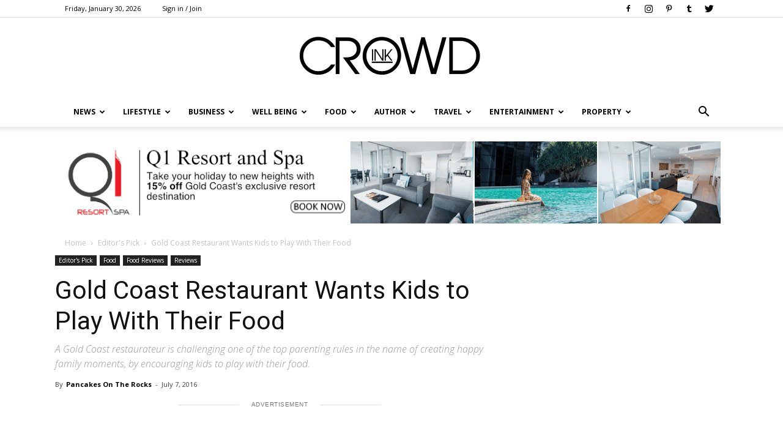

--- FILE ---
content_type: text/html; charset=UTF-8
request_url: https://crowdink.com/editorpick/gold-coast-restaurant-wants-kids-play-food/
body_size: 25862
content:

<!doctype html >
<!--[if IE 8]>    <html class="ie8" lang="en"> <![endif]-->
<!--[if IE 9]>    <html class="ie9" lang="en"> <![endif]-->
<!--[if gt IE 8]><!--> <html lang="en-AU"> <!--<![endif]-->
<head>
    <title>Gold Coast Restaurant Wants Kids to Play With Their Food | CrowdInk</title>
    <meta charset="UTF-8" />
    <meta name="viewport" content="width=device-width, initial-scale=1.0">
    <link rel="pingback" href="https://crowdink.com/xmlrpc.php" />
    <link rel="preload" href="/wp-content/fonts/newspaper.woff" as="font" type="font/woff2" crossorigin="anonymous" />
    <script data-ad-client="ca-pub-8157897617212124" async src="https://pagead2.googlesyndication.com/pagead/js/adsbygoogle.js"></script>
    <!-- preconnect/preload -->
    <meta http-equiv="x-dns-prefetch-control" content="on">
    <link rel="preload" href="/wp-content/fonts/RBNo3.1-Extrabold.otf" as="font" type="font/otf">
    <link rel="preload" href="/wp-content/fonts/Raleway-Regular.ttf" as="font" type="font/otf">
    <link rel="preconnect" href="https://fonts.gstatic.com/" crossorigin />
    <link rel="preconnect" href="https://fonts.gstatic.com"/>
    <link rel="preconnect" crossorigin="use-credentials" href="https://www.googletagservices.com"/>
    <link rel="preconnect" crossorigin="anonymous" href="https://www.googletagservices.com"/>
    <link rel="preconnect" href="https://www.googletagservices.com"/>
    <link rel="preconnect" crossorigin="use-credentials" href="https://www.google.com"/>
    <link rel="preconnect" crossorigin="anonymous" href="https://www.google.com"/>
    <link rel="preconnect" href="https://www.google.com"/>
    <link rel="preconnect" crossorigin="use-credentials" href="https://ups.analytics.yahoo.com"/>
    <link rel="preconnect" crossorigin="anonymous" href="https://ups.analytics.yahoo.com"/>
    <link rel="preconnect" href="https://ups.analytics.yahoo.com"/>
    <link rel="preconnect" crossorigin="use-credentials" href="https://tpc.googlesyndication.com"/>
    <link rel="preconnect" crossorigin="anonymous" href="https://tpc.googlesyndication.com"/>
    <link rel="preconnect" href="https://tpc.googlesyndication.com"/>
    <link rel="preconnect" crossorigin="use-credentials" href="https://securepubads.g.doubleclick.net"/>
    <link rel="preconnect" crossorigin="anonymous" href="https://securepubads.g.doubleclick.net"/>
    <link rel="preconnect" href="https://securepubads.g.doubleclick.net"/>
    <link rel="preconnect" crossorigin="use-credentials" href="https://bid.g.doubleclick.net"/>
    <link rel="preconnect" crossorigin="anonymous" href="https://bid.g.doubleclick.net"/>
    <link rel="preconnect" href="https://bid.g.doubleclick.net"/>
    <link rel="preconnect" crossorigin="use-credentials" href="https://ade.googlesyndication.com"/>
    <link rel="preconnect" crossorigin="anonymous" href="https://ade.googlesyndication.com"/>
    <link rel="preconnect" href="https://ade.googlesyndication.com"/>
    <link rel="preconnect" crossorigin="use-credentials" href="https://adservice.google.com"/>
    <link rel="preconnect" crossorigin="anonymous" href="https://adservice.google.com"/>
    <link rel="preconnect" href="https://adservice.google.com"/>
    <link rel="preconnect" crossorigin="use-credentials" href="https://as-sec.casalemedia.com"/>
    <link rel="preconnect" crossorigin="anonymous" href="https://as-sec.casalemedia.com"/>
    <link rel="preconnect" href="https://as-sec.casalemedia.com"/>
    <link rel="preconnect" crossorigin="use-credentials" href="https://ib.adnxs.com"/>
    <link rel="preconnect" crossorigin="anonymous" href="https://ib.adnxs.com"/>
    <link rel="preconnect" href="https://ib.adnxs.com"/>
    <link rel="preconnect" crossorigin="use-credentials" href="https://secure.adnxs.com"/>
    <link rel="preconnect" crossorigin="anonymous" href="https://secure.adnxs.com"/>
    <link rel="preconnect" href="https://secure.adnxs.com"/>
    <link rel="preconnect" crossorigin="use-credentials" href="https://acdn.adnxs.com"/>
    <link rel="preconnect" crossorigin="anonymous" href="https://acdn.adnxs.com"/>
    <link rel="preconnect" href="https://acdn.adnxs.com"/>
    <link rel="preconnect" crossorigin="use-credentials" href="https://u.openx.net"/>
    <link rel="preconnect" crossorigin="anonymous" href="https://u.openx.net"/>
    <link rel="preconnect" href="https://u.openx.net"/>
    <link rel="preconnect" crossorigin="use-credentials" href="https://u-us.openx.net"/>
    <link rel="preconnect" crossorigin="anonymous" href="https://u-us.openx.net"/>
    <link rel="preconnect" href="https://u-us.openx.net"/>
    <link rel="preconnect" crossorigin="use-credentials" href="https://yoto-d.openx.net"/>
    <link rel="preconnect" crossorigin="anonymous" href="https://yoto-d.openx.net"/>
    <link rel="preconnect" href="https://yoto-d.openx.net"/>
    <link rel="preconnect" crossorigin="use-credentials" href="https://c.amazon-adsystem.com"/>
    <link rel="preconnect" crossorigin="anonymous" href="https://c.amazon-adsystem.com"/>
    <link rel="preconnect" href="https://c.amazon-adsystem.com"/>
    <link rel="preconnect" crossorigin="use-credentials" href="https://an.facebook.com"/>
    <link rel="preconnect" crossorigin="anonymous" href="https://an.facebook.com"/>
    <link rel="preconnect" href="https://an.facebook.com"/>
    <link rel="preconnect" crossorigin="use-credentials" href="https://btlr.sharethrough.com"/>
    <link rel="preconnect" crossorigin="anonymous" href="https://btlr.sharethrough.com"/>
    <link rel="preconnect" href="https://btlr.sharethrough.com"/>
    <link rel="preconnect" crossorigin="use-credentials" href="https://fastlane.rubiconproject.com"/>
    <link rel="preconnect" crossorigin="anonymous" href="https://fastlane.rubiconproject.com"/>
    <link rel="preconnect" href="https://fastlane.rubiconproject.com"/>
    <link rel="preconnect" crossorigin="use-credentials" href="https://bid.underdog.media"/>
    <link rel="preconnect" crossorigin="anonymous" href="https://bid.underdog.media"/>
    <link rel="preconnect" href="https://bid.underdog.media"/>
    <link rel="preconnect" crossorigin="use-credentials" href="https://tlx.3lift.com"/>
    <link rel="preconnect" crossorigin="anonymous" href="https://tlx.3lift.com"/>
    <link rel="preconnect" href="https://tlx.3lift.com"/>
    <link rel="preconnect" crossorigin="use-credentials" href="https://ap.lijit.com"/>
    <link rel="preconnect" crossorigin="anonymous" href="https://ap.lijit.com"/>
    <link rel="preconnect" href="https://ap.lijit.com"/>
    <link rel="preconnect" crossorigin="use-credentials" href="https://a.teads.tv"/>
    <link rel="preconnect" crossorigin="anonymous" href="https://a.teads.tv"/>
    <link rel="preconnect" href="https://a.teads.tv"/>
    <link rel="preconnect" crossorigin="use-credentials" href="https://adserver-us.adtech.advertising.com"/>
    <link rel="preconnect" crossorigin="anonymous" href="https://adserver-us.adtech.advertising.com"/>
    <link rel="preconnect" href="https://adserver-us.adtech.advertising.com"/>
    <link rel="preconnect" crossorigin="use-credentials" href="https://3pd.criteo.com"/>
    <link rel="preconnect" crossorigin="anonymous" href="https://3pd.criteo.com"/>
    <link rel="preconnect" href="https://3pd.criteo.com"/>
    <link rel="preconnect" crossorigin="use-credentials" href="https://a.pub.network"/>
    <link rel="preconnect" crossorigin="anonymous" href="https://a.pub.network"/>
    <link rel="preconnect" href="https://a.pub.network"/>
    <link rel="preconnect" crossorigin="use-credentials" href="https://aax-us-east.amazon-adsystem.com"/>
    <link rel="preconnect" crossorigin="anonymous" href="https://aax-us-east.amazon-adsystem.com"/>
    <link rel="preconnect" href="https://aax-us-east.amazon-adsystem.com"/>
    <link rel="preconnect" crossorigin="use-credentials" href="https://ads.pubmatic.com"/>
    <link rel="preconnect" crossorigin="anonymous" href="https://ads.pubmatic.com"/>
    <link rel="preconnect" href="https://ads.pubmatic.com"/>
    <link rel="preconnect" crossorigin="use-credentials" href="https://ads.yieldmo.com"/>
    <link rel="preconnect" crossorigin="anonymous" href="https://ads.yieldmo.com"/>
    <link rel="preconnect" href="https://ads.yieldmo.com"/>
    <link rel="preconnect" crossorigin="use-credentials" href="https://api.btloader.com"/>
    <link rel="preconnect" crossorigin="anonymous" href="https://api.btloader.com"/>
    <link rel="preconnect" href="https://api.btloader.com"/>
    <link rel="preconnect" crossorigin="use-credentials" href="https://bidder.criteo.com"/>
    <link rel="preconnect" crossorigin="anonymous" href="https://bidder.criteo.com"/>
    <link rel="preconnect" href="https://bidder.criteo.com"/>
    <link rel="preconnect" crossorigin="use-credentials" href="https://btloader.com"/>
    <link rel="preconnect" crossorigin="anonymous" href="https://btloader.com"/>
    <link rel="preconnect" href="https://btloader.com"/>
    <link rel="preconnect" crossorigin="use-credentials" href="https://bidder.criteo.com"/>
    <link rel="preconnect" crossorigin="anonymous" href="https://bidder.criteo.com"/>
    <link rel="preconnect" href="https://bidder.criteo.com"/>
    <link rel="preconnect" crossorigin="use-credentials" href="https://hbopenbid.pubmatic.com"/>
    <link rel="preconnect" crossorigin="anonymous" href="https://hbopenbid.pubmatic.com"/>
    <link rel="preconnect" href="https://hbopenbid.pubmatic.com"/>
    <link rel="preconnect" crossorigin="use-credentials" href="https://match.prod.bidr.io"/>
    <link rel="preconnect" crossorigin="anonymous" href="https://match.prod.bidr.io"/>
    <link rel="preconnect" href="https://match.prod.bidr.io"/>
    <link rel="preconnect" crossorigin="use-credentials" href="https://nym1-ib.adnxs.com"/>
    <link rel="preconnect" crossorigin="anonymous" href="https://nym1-ib.adnxs.com"/>
    <link rel="preconnect" href="https://nym1-ib.adnxs.com"/>
    <link rel="preconnect" crossorigin="use-credentials" href="https://pagead2.googlesyndication.com"/>
    <link rel="preconnect" crossorigin="anonymous" href="https://pagead2.googlesyndication.com"/>
    <link rel="preconnect" href="https://pagead2.googlesyndication.com"/>
    <link rel="preconnect" crossorigin="use-credentials" href="https://gum.criteo.com"/>
    <link rel="preconnect" crossorigin="anonymous" href="https://gum.criteo.com"/>
    <link rel="preconnect" href="https://gum.criteo.com"/>
    <link rel="preconnect" crossorigin="use-credentials" href="https://googleads.g.doubleclick.net"/>
    <link rel="preconnect" crossorigin="anonymous" href="https://googleads.g.doubleclick.net"/>
    <link rel="preconnect" href="https://googleads.g.doubleclick.net"/>
    <link rel="preconnect" crossorigin="use-credentials" href="https://contextual.media.net"/>
    <link rel="preconnect" crossorigin="anonymous" href="https://contextual.media.net"/>
    <link rel="preconnect" href="https://contextual.media.net"/>
    <link rel="preconnect" crossorigin="use-credentials" href="https://cdn.taboola.com"/>
    <link rel="preconnect" crossorigin="anonymous" href="https://cdn.taboola.com"/>
    <link rel="preconnect" href="https://cdn.taboola.com"/>
    <link rel="preconnect" crossorigin="use-credentials" href="https://cdn.adnxs.com"/>
    <link rel="preconnect" crossorigin="anonymous" href="https://cdn.adnxs.com"/>
    <link rel="preconnect" href="https://cdn.adnxs.com"/>
    <link rel="preconnect" crossorigin="use-credentials" href="https://c2shb.ssp.yahoo.com"/>
    <link rel="preconnect" crossorigin="anonymous" href="https://c2shb.ssp.yahoo.com"/>
    <link rel="preconnect" href="https://c2shb.ssp.yahoo.com"/>
    <link rel="preconnect" crossorigin="use-credentials" href="https://freestar-d.openx.net"/>
    <link rel="preconnect" crossorigin="anonymous" href="https://freestar-d.openx.net"/>
    <link rel="preconnect" href="https://freestar-d.openx.net"/>
    <link rel="preconnect" crossorigin="use-credentials" href="https://lg3.media.net"/>
    <link rel="preconnect" crossorigin="anonymous" href="https://lg3.media.net"/>
    <link rel="preconnect" href="https://lg3.media.net"/>
    <link rel="preconnect" crossorigin="use-credentials" href="https://eb2.3lift.com"/>
    <link rel="preconnect" crossorigin="anonymous" href="https://eb2.3lift.com"/>
    <link rel="preconnect" href="https://eb2.3lift.com"/>
    <link rel="preconnect" crossorigin="use-credentials" href="https://sb.scorecardresearch.com"/>
    <link rel="preconnect" crossorigin="anonymous" href="https://sb.scorecardresearch.com"/>
    <link rel="preconnect" href="https://sb.scorecardresearch.com"/>
    <link rel="preconnect" crossorigin="use-credentials" href="https://tagan.adlightning.com"/>
    <link rel="preconnect" crossorigin="anonymous" href="https://tagan.adlightning.com"/>
    <link rel="preconnect" href="https://tagan.adlightning.com"/>
    <link rel="preconnect" crossorigin="use-credentials" href="https://tlx.3lift.com"/>
    <link rel="preconnect" crossorigin="anonymous" href="https://tlx.3lift.com"/>
    <link rel="preconnect" href="https://tlx.3lift.com"/>
    <link rel="preconnect" crossorigin="use-credentials" href="https://us-u.openx.net"/>
    <link rel="preconnect" crossorigin="anonymous" href="https://us-u.openx.net"/>
    <link rel="preconnect" href="https://us-u.openx.net"/>
    <link rel="preconnect" crossorigin="use-credentials" href="https://www.googletagmanager.com"/>
    <link rel="preconnect" crossorigin="anonymous" href="https://www.googletagmanager.com"/>
    <link rel="preconnect" href="https://www.googletagmanager.com"/>
    <link rel="preconnect" crossorigin="use-credentials" href="https://c.pub.network"/>
    <link rel="preconnect" crossorigin="anonymous" href="https://c.pub.network"/>
    <link rel="preconnect" href="https://c.pub.network"/>

    
    <meta name='robots' content='max-image-preview:large' />
<meta property="og:image" content="https://crowdink.com/wp-content/uploads/2016/06/Callum-Buchannan.jpg" /><link rel="icon" type="image/png" href="https://crowdink.com/wp-content/uploads/2015/09/favicon.png">
<!-- All In One SEO Pack 3.7.1ob_start_detected [-1,-1] -->
<script type="application/ld+json" class="aioseop-schema">{"@context":"https://schema.org","@graph":[{"@type":"Organization","@id":"https://crowdink.com/#organization","url":"https://crowdink.com/","name":"CrowdInk","sameAs":[]},{"@type":"WebSite","@id":"https://crowdink.com/#website","url":"https://crowdink.com/","name":"CrowdInk","publisher":{"@id":"https://crowdink.com/#organization"},"potentialAction":{"@type":"SearchAction","target":"https://crowdink.com/?s={search_term_string}","query-input":"required name=search_term_string"}},{"@type":"WebPage","@id":"https://crowdink.com/editorpick/gold-coast-restaurant-wants-kids-play-food/#webpage","url":"https://crowdink.com/editorpick/gold-coast-restaurant-wants-kids-play-food/","inLanguage":"en-AU","name":"Gold Coast Restaurant Wants Kids to Play With Their Food","isPartOf":{"@id":"https://crowdink.com/#website"},"breadcrumb":{"@id":"https://crowdink.com/editorpick/gold-coast-restaurant-wants-kids-play-food/#breadcrumblist"},"image":{"@type":"ImageObject","@id":"https://crowdink.com/editorpick/gold-coast-restaurant-wants-kids-play-food/#primaryimage","url":"https://crowdink.com/wp-content/uploads/2016/06/Callum-Buchannan.jpg","width":600,"height":1067,"caption":"Callum Buchannan"},"primaryImageOfPage":{"@id":"https://crowdink.com/editorpick/gold-coast-restaurant-wants-kids-play-food/#primaryimage"},"datePublished":"2016-07-07T12:00:19+10:00","dateModified":"2016-07-06T03:32:34+10:00"},{"@type":"Article","@id":"https://crowdink.com/editorpick/gold-coast-restaurant-wants-kids-play-food/#article","isPartOf":{"@id":"https://crowdink.com/editorpick/gold-coast-restaurant-wants-kids-play-food/#webpage"},"author":{"@id":"https://crowdink.com/author/pancakes-on-the-rocks/#author"},"headline":"Gold Coast Restaurant Wants Kids to Play With Their Food","datePublished":"2016-07-07T12:00:19+10:00","dateModified":"2016-07-06T03:32:34+10:00","commentCount":0,"mainEntityOfPage":{"@id":"https://crowdink.com/editorpick/gold-coast-restaurant-wants-kids-play-food/#webpage"},"publisher":{"@id":"https://crowdink.com/#organization"},"articleSection":"Editor's Pick, Food, Food Reviews, Reviews, australia, Food, gold coast, Parenting, travel","image":{"@type":"ImageObject","@id":"https://crowdink.com/editorpick/gold-coast-restaurant-wants-kids-play-food/#primaryimage","url":"https://crowdink.com/wp-content/uploads/2016/06/Callum-Buchannan.jpg","width":600,"height":1067,"caption":"Callum Buchannan"}},{"@type":"Person","@id":"https://crowdink.com/author/pancakes-on-the-rocks/#author","name":"Pancakes On The Rocks","sameAs":[],"image":{"@type":"ImageObject","@id":"https://crowdink.com/#personlogo","url":"https://secure.gravatar.com/avatar/7452d14b20d058b6d405b73b5f74ad75?s=96&r=g","width":96,"height":96,"caption":"Pancakes On The Rocks"}},{"@type":"BreadcrumbList","@id":"https://crowdink.com/editorpick/gold-coast-restaurant-wants-kids-play-food/#breadcrumblist","itemListElement":[{"@type":"ListItem","position":1,"item":{"@type":"WebPage","@id":"https://crowdink.com/","url":"https://crowdink.com/","name":"CrowdInk"}},{"@type":"ListItem","position":2,"item":{"@type":"WebPage","@id":"https://crowdink.com/editorpick/gold-coast-restaurant-wants-kids-play-food/","url":"https://crowdink.com/editorpick/gold-coast-restaurant-wants-kids-play-food/","name":"Gold Coast Restaurant Wants Kids to Play With Their Food"}}]}]}</script>
<link rel="canonical" href="https://crowdink.com/editorpick/gold-coast-restaurant-wants-kids-play-food/" />
<!-- All In One SEO Pack -->
<link rel='dns-prefetch' href='//fonts.googleapis.com' />
<link rel='dns-prefetch' href='//maxcdn.bootstrapcdn.com' />
<link rel='dns-prefetch' href='//s.w.org' />
<link rel="alternate" type="application/rss+xml" title="CrowdInk &raquo; Feed" href="https://crowdink.com/feed/" />
		<script type="text/javascript">
			window._wpemojiSettings = {"baseUrl":"https:\/\/s.w.org\/images\/core\/emoji\/13.1.0\/72x72\/","ext":".png","svgUrl":"https:\/\/s.w.org\/images\/core\/emoji\/13.1.0\/svg\/","svgExt":".svg","source":{"concatemoji":"https:\/\/crowdink.com\/wp-includes\/js\/wp-emoji-release.min.js?ver=5.8.12"}};
			!function(e,a,t){var n,r,o,i=a.createElement("canvas"),p=i.getContext&&i.getContext("2d");function s(e,t){var a=String.fromCharCode;p.clearRect(0,0,i.width,i.height),p.fillText(a.apply(this,e),0,0);e=i.toDataURL();return p.clearRect(0,0,i.width,i.height),p.fillText(a.apply(this,t),0,0),e===i.toDataURL()}function c(e){var t=a.createElement("script");t.src=e,t.defer=t.type="text/javascript",a.getElementsByTagName("head")[0].appendChild(t)}for(o=Array("flag","emoji"),t.supports={everything:!0,everythingExceptFlag:!0},r=0;r<o.length;r++)t.supports[o[r]]=function(e){if(!p||!p.fillText)return!1;switch(p.textBaseline="top",p.font="600 32px Arial",e){case"flag":return s([127987,65039,8205,9895,65039],[127987,65039,8203,9895,65039])?!1:!s([55356,56826,55356,56819],[55356,56826,8203,55356,56819])&&!s([55356,57332,56128,56423,56128,56418,56128,56421,56128,56430,56128,56423,56128,56447],[55356,57332,8203,56128,56423,8203,56128,56418,8203,56128,56421,8203,56128,56430,8203,56128,56423,8203,56128,56447]);case"emoji":return!s([10084,65039,8205,55357,56613],[10084,65039,8203,55357,56613])}return!1}(o[r]),t.supports.everything=t.supports.everything&&t.supports[o[r]],"flag"!==o[r]&&(t.supports.everythingExceptFlag=t.supports.everythingExceptFlag&&t.supports[o[r]]);t.supports.everythingExceptFlag=t.supports.everythingExceptFlag&&!t.supports.flag,t.DOMReady=!1,t.readyCallback=function(){t.DOMReady=!0},t.supports.everything||(n=function(){t.readyCallback()},a.addEventListener?(a.addEventListener("DOMContentLoaded",n,!1),e.addEventListener("load",n,!1)):(e.attachEvent("onload",n),a.attachEvent("onreadystatechange",function(){"complete"===a.readyState&&t.readyCallback()})),(n=t.source||{}).concatemoji?c(n.concatemoji):n.wpemoji&&n.twemoji&&(c(n.twemoji),c(n.wpemoji)))}(window,document,window._wpemojiSettings);
		</script>
		<style type="text/css">
img.wp-smiley,
img.emoji {
	display: inline !important;
	border: none !important;
	box-shadow: none !important;
	height: 1em !important;
	width: 1em !important;
	margin: 0 .07em !important;
	vertical-align: -0.1em !important;
	background: none !important;
	padding: 0 !important;
}
</style>
	<link rel='stylesheet' id='wp-block-library-css'  href='https://crowdink.com/wp-includes/css/dist/block-library/style.min.css?ver=5.8.12' type='text/css' media='all' />
<link rel='stylesheet' id='contact-form-7-css'  href='https://crowdink.com/wp-content/plugins/contact-form-7/includes/css/styles.css?ver=4.4.2' type='text/css' media='all' />
<link rel='stylesheet' id='easy_author_image-css'  href='https://crowdink.com/wp-content/plugins/easy-author-image/css/easy-author-image.css?ver=5.8.12' type='text/css' media='all' />
<link rel='stylesheet' id='jr-insta-styles-css'  href='https://crowdink.com/wp-content/plugins/instagram-slider-widget/assets/css/jr-insta.css?ver=1.7.9' type='text/css' media='all' />
<link rel='stylesheet' id='sidebar-spaces-style-css'  href='https://crowdink.com/wp-content/plugins/layout-sidebar-spaces/styles.css?ver=1.27' type='text/css' media='all' />
<link rel='stylesheet' id='td_live_css_frontend-css'  href='https://crowdink.com/wp-content/plugins/td-composer/css-live/assets/css/td_live_css_frontend.css?ver=5.8.12' type='text/css' media='all' />
<link crossorigin="anonymous" rel='stylesheet' id='google-fonts-style-css'  href='https://fonts.googleapis.com/css?family=Open+Sans%3A300italic%2C400%2C400italic%2C600%2C600italic%2C700%7CRoboto%3A300%2C400%2C400italic%2C500%2C500italic%2C700%2C900&#038;ver=8.0' type='text/css' media='all' />
<link crossorigin="anonymous" rel='stylesheet' id='wis_font-awesome-css'  href='https://maxcdn.bootstrapcdn.com/font-awesome/4.7.0/css/font-awesome.min.css?ver=5.8.12' type='text/css' media='all' />
<link rel='stylesheet' id='wis_instag-slider-css'  href='https://crowdink.com/wp-content/plugins/instagram-slider-widget/assets/css/instag-slider.css?ver=1.7.9' type='text/css' media='all' />
<link rel='stylesheet' id='wis_wis-header-css'  href='https://crowdink.com/wp-content/plugins/instagram-slider-widget/assets/css/wis-header.css?ver=1.7.9' type='text/css' media='all' />
<link rel='stylesheet' id='newsletter-subscription-css'  href='https://crowdink.com/wp-content/plugins/newsletter/subscription/style.css?ver=4.9.8' type='text/css' media='all' />
<link rel='stylesheet' id='js_composer_front-css'  href='https://crowdink.com/wp-content/plugins/js_composer/assets/css/js_composer.css?ver=4.5.3' type='text/css' media='all' />
<link rel='stylesheet' id='td-theme-css'  href='https://crowdink.com/wp-content/themes/Newspaper/style.css?ver=8.0' type='text/css' media='all' />
<script type='text/javascript' src='https://crowdink.com/wp-includes/js/jquery/jquery.min.js?ver=3.6.0' id='jquery-core-js'></script>
<script type='text/javascript' src='https://crowdink.com/wp-includes/js/jquery/jquery-migrate.min.js?ver=3.3.2' id='jquery-migrate-js'></script>
<script type='text/javascript' src='https://crowdink.com/wp-content/plugins/instagram-slider-widget/assets/js/jquery.flexslider-min.js?ver=1.7.9' id='wis_jquery-pllexi-slider-js'></script>
<link rel="https://api.w.org/" href="https://crowdink.com/wp-json/" /><link rel="alternate" type="application/json" href="https://crowdink.com/wp-json/wp/v2/posts/5121" /><link rel="EditURI" type="application/rsd+xml" title="RSD" href="https://crowdink.com/xmlrpc.php?rsd" />
<link rel="wlwmanifest" type="application/wlwmanifest+xml" href="https://crowdink.com/wp-includes/wlwmanifest.xml" /> 
<meta name="generator" content="WordPress 5.8.12" />
<link rel='shortlink' href='https://crowdink.com/?p=5121' />
<link rel="alternate" type="application/json+oembed" href="https://crowdink.com/wp-json/oembed/1.0/embed?url=https%3A%2F%2Fcrowdink.com%2Feditorpick%2Fgold-coast-restaurant-wants-kids-play-food%2F" />
<link rel="alternate" type="text/xml+oembed" href="https://crowdink.com/wp-json/oembed/1.0/embed?url=https%3A%2F%2Fcrowdink.com%2Feditorpick%2Fgold-coast-restaurant-wants-kids-play-food%2F&#038;format=xml" />
    
<link rel="stylesheet" href="https://a.pub.network/core/pubfig/cls.css">
    <script async src='https://securepubads.g.doubleclick.net/tag/js/gpt.js'></script>

<script type="text/javascript">
  window._taboola = window._taboola || [];
  _taboola.push({article:'auto'});
  !function (e, f, u, i) {
    if (!document.getElementById(i)){
      e.async = 1;
      e.src = u;
      e.id = i;
      f.parentNode.insertBefore(e, f);
    }
  }(document.createElement('script'),
  document.getElementsByTagName('script')[0],
  '//cdn.taboola.com/libtrc/adiqted-crowdink/loader.js',
  'tb_loader_script');
  if(window.performance && typeof window.performance.mark == 'function')
    {window.performance.mark('tbl_ic');}
</script>	<style id="tdw-css-placeholder"></style>			<script>
				window.tdwGlobal = {"adminUrl":"https:\/\/crowdink.com\/wp-admin\/","wpRestNonce":"a43e357acf","wpRestUrl":"https:\/\/crowdink.com\/wp-json\/","permalinkStructure":"\/%category%\/%postname%\/"};
			</script>
			<!--[if lt IE 9]><script src="https://html5shim.googlecode.com/svn/trunk/html5.js"></script><![endif]-->
    <meta name="generator" content="Powered by Visual Composer - drag and drop page builder for WordPress."/>
<!--[if IE 8]><link rel="stylesheet" type="text/css" href="https://crowdink.com/wp-content/plugins/js_composer/assets/css/vc-ie8.css" media="screen"><![endif]--><link rel="amphtml" href="https://crowdink.com/editorpick/gold-coast-restaurant-wants-kids-play-food/amp/">
<!-- JS generated by theme -->

<script>
    
    

	    var tdBlocksArray = []; //here we store all the items for the current page

	    //td_block class - each ajax block uses a object of this class for requests
	    function tdBlock() {
		    this.id = '';
		    this.block_type = 1; //block type id (1-234 etc)
		    this.atts = '';
		    this.td_column_number = '';
		    this.td_current_page = 1; //
		    this.post_count = 0; //from wp
		    this.found_posts = 0; //from wp
		    this.max_num_pages = 0; //from wp
		    this.td_filter_value = ''; //current live filter value
		    this.is_ajax_running = false;
		    this.td_user_action = ''; // load more or infinite loader (used by the animation)
		    this.header_color = '';
		    this.ajax_pagination_infinite_stop = ''; //show load more at page x
	    }


        // td_js_generator - mini detector
        (function(){
            var htmlTag = document.getElementsByTagName("html")[0];

            if ( navigator.userAgent.indexOf("MSIE 10.0") > -1 ) {
                htmlTag.className += ' ie10';
            }

            if ( !!navigator.userAgent.match(/Trident.*rv\:11\./) ) {
                htmlTag.className += ' ie11';
            }

            if ( /(iPad|iPhone|iPod)/g.test(navigator.userAgent) ) {
                htmlTag.className += ' td-md-is-ios';
            }

            var user_agent = navigator.userAgent.toLowerCase();
            if ( user_agent.indexOf("android") > -1 ) {
                htmlTag.className += ' td-md-is-android';
            }

            if ( -1 !== navigator.userAgent.indexOf('Mac OS X')  ) {
                htmlTag.className += ' td-md-is-os-x';
            }

            if ( /chrom(e|ium)/.test(navigator.userAgent.toLowerCase()) ) {
               htmlTag.className += ' td-md-is-chrome';
            }

            if ( -1 !== navigator.userAgent.indexOf('Firefox') ) {
                htmlTag.className += ' td-md-is-firefox';
            }

            if ( -1 !== navigator.userAgent.indexOf('Safari') && -1 === navigator.userAgent.indexOf('Chrome') ) {
                htmlTag.className += ' td-md-is-safari';
            }

            if( -1 !== navigator.userAgent.indexOf('IEMobile') ){
                htmlTag.className += ' td-md-is-iemobile';
            }

        })();




        var tdLocalCache = {};

        ( function () {
            "use strict";

            tdLocalCache = {
                data: {},
                remove: function (resource_id) {
                    delete tdLocalCache.data[resource_id];
                },
                exist: function (resource_id) {
                    return tdLocalCache.data.hasOwnProperty(resource_id) && tdLocalCache.data[resource_id] !== null;
                },
                get: function (resource_id) {
                    return tdLocalCache.data[resource_id];
                },
                set: function (resource_id, cachedData) {
                    tdLocalCache.remove(resource_id);
                    tdLocalCache.data[resource_id] = cachedData;
                }
            };
        })();

    
    
var tds_login_sing_in_widget="show";
var td_viewport_interval_list=[{"limitBottom":767,"sidebarWidth":228},{"limitBottom":1018,"sidebarWidth":300},{"limitBottom":1140,"sidebarWidth":324}];
var td_ajax_url="https:\/\/crowdink.com\/wp-admin\/admin-ajax.php?td_theme_name=Newspaper&v=8.0";
var td_get_template_directory_uri="https:\/\/crowdink.com\/wp-content\/themes\/Newspaper";
var tds_snap_menu="smart_snap_always";
var tds_logo_on_sticky="";
var tds_header_style="9";
var td_please_wait="Please wait...";
var td_email_user_pass_incorrect="User or password incorrect!";
var td_email_user_incorrect="Email or username incorrect!";
var td_email_incorrect="Email incorrect!";
var tds_more_articles_on_post_enable="";
var tds_more_articles_on_post_time_to_wait="";
var tds_more_articles_on_post_pages_distance_from_top=0;
var tds_theme_color_site_wide="#4db2ec";
var tds_smart_sidebar="enabled";
var tdThemeName="Newspaper";
var td_magnific_popup_translation_tPrev="Previous (Left arrow key)";
var td_magnific_popup_translation_tNext="Next (Right arrow key)";
var td_magnific_popup_translation_tCounter="%curr% of %total%";
var td_magnific_popup_translation_ajax_tError="The content from %url% could not be loaded.";
var td_magnific_popup_translation_image_tError="The image #%curr% could not be loaded.";
var td_ad_background_click_link="";
var td_ad_background_click_target="";
</script>


<!-- Header style compiled by theme -->

<style>
    
.block-title > span,
    .block-title > span > a,
    .block-title > a,
    .block-title > label,
    .widgettitle,
    .widgettitle:after,
    .td-trending-now-title,
    .td-trending-now-wrapper:hover .td-trending-now-title,
    .wpb_tabs li.ui-tabs-active a,
    .wpb_tabs li:hover a,
    .vc_tta-container .vc_tta-color-grey.vc_tta-tabs-position-top.vc_tta-style-classic .vc_tta-tabs-container .vc_tta-tab.vc_active > a,
    .vc_tta-container .vc_tta-color-grey.vc_tta-tabs-position-top.vc_tta-style-classic .vc_tta-tabs-container .vc_tta-tab:hover > a,
    .td_block_template_1 .td-related-title .td-cur-simple-item,
    .woocommerce .product .products h2:not(.woocommerce-loop-product__title),
    .td-subcat-filter .td-subcat-dropdown:hover .td-subcat-more,
    .td-weather-information:before,
    .td-weather-week:before,
    .td_block_exchange .td-exchange-header:before,
    .td-theme-wrap .td_block_template_3 .td-block-title > *,
    .td-theme-wrap .td_block_template_4 .td-block-title > *,
    .td-theme-wrap .td_block_template_7 .td-block-title > *,
    .td-theme-wrap .td_block_template_9 .td-block-title:after,
    .td-theme-wrap .td_block_template_10 .td-block-title::before,
    .td-theme-wrap .td_block_template_11 .td-block-title::before,
    .td-theme-wrap .td_block_template_11 .td-block-title::after,
    .td-theme-wrap .td_block_template_14 .td-block-title,
    .td-theme-wrap .td_block_template_15 .td-block-title:before,
    .td-theme-wrap .td_block_template_17 .td-block-title:before {
        background-color: #222222;
    }

    .woocommerce div.product .woocommerce-tabs ul.tabs li.active {
    	background-color: #222222 !important;
    }

    .block-title,
    .td_block_template_1 .td-related-title,
    .wpb_tabs .wpb_tabs_nav,
    .vc_tta-container .vc_tta-color-grey.vc_tta-tabs-position-top.vc_tta-style-classic .vc_tta-tabs-container,
    .woocommerce div.product .woocommerce-tabs ul.tabs:before,
    .td-theme-wrap .td_block_template_5 .td-block-title > *,
    .td-theme-wrap .td_block_template_17 .td-block-title,
    .td-theme-wrap .td_block_template_17 .td-block-title::before {
        border-color: #222222;
    }

    .td-theme-wrap .td_block_template_4 .td-block-title > *:before,
    .td-theme-wrap .td_block_template_17 .td-block-title::after {
        border-color: #222222 transparent transparent transparent;
    }

    
    ul.sf-menu > .td-menu-item > a {
        font-size:12px;
	
    }
</style>

<!-- Global site tag (gtag.js) - Google Analytics -->
<script async src="https://www.googletagmanager.com/gtag/js?id=UA-179964621-1"></script>
<script>
  window.dataLayer = window.dataLayer || [];
  function gtag(){dataLayer.push(arguments);}
  gtag('js', new Date());
  gtag('config', 'UA-179964621-1');
</script><script type="application/ld+json">
                        {
                            "@context": "http://schema.org",
                            "@type": "BreadcrumbList",
                            "itemListElement": [{
                            "@type": "ListItem",
                            "position": 1,
                                "item": {
                                "@type": "WebSite",
                                "@id": "https://crowdink.com/",
                                "name": "Home"                                               
                            }
                        },{
                            "@type": "ListItem",
                            "position": 2,
                                "item": {
                                "@type": "WebPage",
                                "@id": "https://crowdink.com/category/editorpick/",
                                "name": "Editor's Pick"
                            }
                        },{
                            "@type": "ListItem",
                            "position": 3,
                                "item": {
                                "@type": "WebPage",
                                "@id": "https://crowdink.com/editorpick/gold-coast-restaurant-wants-kids-play-food/",
                                "name": "Gold Coast Restaurant Wants Kids to Play With Their Food"                                
                            }
                        }    ]
                        }
                       </script>		<style type="text/css" id="wp-custom-css">
			/*
You can add your own CSS here.

Click the help icon above to learn more.
*/

.jr-insta-datacontainer{
display:none !important;
}		</style>
		<noscript><style> .wpb_animate_when_almost_visible { opacity: 1; }</style></noscript></head>

<body class="post-template-default single single-post postid-5121 single-format-standard gold-coast-restaurant-wants-kids-play-food global-block-template-1 wpb-js-composer js-comp-ver-4.5.3 vc_responsive td-full-layout" itemscope="itemscope" itemtype="https://schema.org/WebPage">


    	    <div class="td-scroll-up"><i class="td-icon-menu-up"></i></div>
        <div class="td-menu-background"></div>
<div id="td-mobile-nav">
    <div class="td-mobile-container">
        <!-- mobile menu top section -->
        <div class="td-menu-socials-wrap">
            <!-- socials -->
            <div class="td-menu-socials">
                
        <span class="td-social-icon-wrap">
            <a target="_blank" href="https://www.facebook.com/CROWDINKGROUP/" title="Facebook">
                <i class="td-icon-font td-icon-facebook"></i>
            </a>
        </span>
        <span class="td-social-icon-wrap">
            <a target="_blank" href="https://instagram.com/crowdink" title="Instagram">
                <i class="td-icon-font td-icon-instagram"></i>
            </a>
        </span>
        <span class="td-social-icon-wrap">
            <a target="_blank" href="https://www.pinterest.com/crowdink" title="Pinterest">
                <i class="td-icon-font td-icon-pinterest"></i>
            </a>
        </span>
        <span class="td-social-icon-wrap">
            <a target="_blank" href="http://crowdink.tumblr.com/" title="Tumblr">
                <i class="td-icon-font td-icon-tumblr"></i>
            </a>
        </span>
        <span class="td-social-icon-wrap">
            <a target="_blank" href="https://twitter.com/crowdink" title="Twitter">
                <i class="td-icon-font td-icon-twitter"></i>
            </a>
        </span>            </div>
            <!-- close button -->
            <div class="td-mobile-close">
                <a href="#"><i class="td-icon-close-mobile"></i></a>
            </div>
        </div>

        <!-- login section -->
                    <div class="td-menu-login-section">
                
    <div class="td-guest-wrap">
        <div class="td-menu-avatar"><div class="td-avatar-container"><img alt='' src='' class='avatar avatar-80 photo avatar-default' height='80' width='80' /></div></div>
        <div class="td-menu-login"><a id="login-link-mob">Sign in</a></div>
    </div>
            </div>
        
        <!-- menu section -->
        <div class="td-mobile-content">
            <div class="menu-td-demo-header-menu-container"><ul id="menu-td-demo-header-menu" class="td-mobile-main-menu"><li id="menu-item-52" class="menu-item menu-item-type-post_type menu-item-object-page menu-item-home menu-item-first menu-item-has-children menu-item-52"><a href="https://crowdink.com/">NEWS<i class="td-icon-menu-right td-element-after"></i></a>
<ul class="sub-menu">
	<li id="menu-item-0" class="menu-item-0"><a href="https://crowdink.com/category/news-2/breaking-news/">Breaking News</a></li>
	<li class="menu-item-0"><a href="https://crowdink.com/category/news-2/events/">Events</a></li>
	<li class="menu-item-0"><a href="https://crowdink.com/category/news-2/inking/">INKing</a></li>
	<li class="menu-item-0"><a href="https://crowdink.com/category/news-2/opinion/">Opinion</a></li>
</ul>
</li>
<li id="menu-item-53" class="menu-item menu-item-type-custom menu-item-object-custom menu-item-has-children menu-item-53"><a href="http://crowdink.com/category/lifestyle">LifeStyle<i class="td-icon-menu-right td-element-after"></i></a>
<ul class="sub-menu">
	<li class="menu-item-0"><a href="https://crowdink.com/category/lifestyle/beauty/">Beauty</a></li>
	<li class="menu-item-0"><a href="https://crowdink.com/category/lifestyle/fashion/">Fashion</a></li>
	<li class="menu-item-0"><a href="https://crowdink.com/category/lifestyle/home/">Home</a></li>
	<li class="menu-item-0"><a href="https://crowdink.com/category/lifestyle/parenting/">Parenting</a></li>
</ul>
</li>
<li id="menu-item-4035" class="menu-item menu-item-type-custom menu-item-object-custom menu-item-has-children menu-item-4035"><a href="http://www.crowdink.com/category/business">Business<i class="td-icon-menu-right td-element-after"></i></a>
<ul class="sub-menu">
	<li class="menu-item-0"><a href="https://crowdink.com/category/business/coach/">Coach</a></li>
	<li class="menu-item-0"><a href="https://crowdink.com/category/business/gamechangers/">Entrepreneur</a></li>
	<li class="menu-item-0"><a href="https://crowdink.com/category/business/money/">Finance</a></li>
	<li class="menu-item-0"><a href="https://crowdink.com/category/business/interviews/">Interviews</a></li>
	<li class="menu-item-0"><a href="https://crowdink.com/category/business/startupsme/">Marketing</a></li>
	<li class="menu-item-0"><a href="https://crowdink.com/category/business/technology/">Technology</a></li>
	<li class="menu-item-0"><a href="https://crowdink.com/category/business/technology/gadgets/">Gadgets</a></li>
	<li class="menu-item-0"><a href="https://crowdink.com/category/business/technology/innovation/">Innovation</a></li>
	<li class="menu-item-0"><a href="https://crowdink.com/category/business/technology/science/">Science</a></li>
</ul>
</li>
<li id="menu-item-239" class="menu-item menu-item-type-taxonomy menu-item-object-category menu-item-has-children menu-item-239"><a href="https://crowdink.com/category/wellbeing/">Well Being<i class="td-icon-menu-right td-element-after"></i></a>
<ul class="sub-menu">
	<li class="menu-item-0"><a href="https://crowdink.com/category/wellbeing/fitness/">Fitness</a></li>
	<li class="menu-item-0"><a href="https://crowdink.com/category/wellbeing/health/">Health</a></li>
	<li class="menu-item-0"><a href="https://crowdink.com/category/wellbeing/mindbody/">Mind Body</a></li>
	<li class="menu-item-0"><a href="https://crowdink.com/category/wellbeing/recipes/">Recipes</a></li>
	<li class="menu-item-0"><a href="https://crowdink.com/category/wellbeing/sport/">Sport</a></li>
</ul>
</li>
<li id="menu-item-639" class="menu-item menu-item-type-custom menu-item-object-custom menu-item-has-children menu-item-639"><a href="http://crowdink.com/category/food">Food<i class="td-icon-menu-right td-element-after"></i></a>
<ul class="sub-menu">
	<li class="menu-item-0"><a href="https://crowdink.com/category/food/bar/">Bar</a></li>
	<li class="menu-item-0"><a href="https://crowdink.com/category/food/deals-food/">Deals</a></li>
	<li class="menu-item-0"><a href="https://crowdink.com/category/food/recipes-food/">Recipes</a></li>
	<li class="menu-item-0"><a href="https://crowdink.com/category/food/reviews-food/">Reviews</a></li>
	<li class="menu-item-0"><a href="https://crowdink.com/category/food/trends/">Trends</a></li>
</ul>
</li>
<li id="menu-item-56" class="menu-item menu-item-type-custom menu-item-object-custom menu-item-has-children menu-item-56"><a href="http://crowdink.com/category/author">Author<i class="td-icon-menu-right td-element-after"></i></a>
<ul class="sub-menu">
	<li class="menu-item-0"><a href="https://crowdink.com/category/author/authors/">Authors</a></li>
	<li class="menu-item-0"><a href="https://crowdink.com/category/author/best-seller/">Best Seller</a></li>
	<li class="menu-item-0"><a href="https://crowdink.com/category/author/business-author/">Business</a></li>
	<li class="menu-item-0"><a href="https://crowdink.com/category/author/other/">Other</a></li>
	<li class="menu-item-0"><a href="https://crowdink.com/category/author/self-help/">Self Help</a></li>
	<li class="menu-item-0"><a href="https://crowdink.com/category/author/wellbeing-author/">Wellbeing</a></li>
</ul>
</li>
<li id="menu-item-285" class="menu-item menu-item-type-custom menu-item-object-custom menu-item-has-children menu-item-285"><a href="http://crowdink.com/category/travel">Travel<i class="td-icon-menu-right td-element-after"></i></a>
<ul class="sub-menu">
	<li class="menu-item-0"><a href="https://crowdink.com/category/travel/deals/">Deals</a></li>
	<li class="menu-item-0"><a href="https://crowdink.com/category/travel/destinations/">Destinations</a></li>
	<li class="menu-item-0"><a href="https://crowdink.com/category/travel/experiences/">Experiences</a></li>
	<li class="menu-item-0"><a href="https://crowdink.com/category/travel/mustsee/">Travel Tips</a></li>
</ul>
</li>
<li id="menu-item-57" class="menu-item menu-item-type-custom menu-item-object-custom menu-item-has-children menu-item-57"><a href="http://crowdink.com/category/entertainment">Entertainment<i class="td-icon-menu-right td-element-after"></i></a>
<ul class="sub-menu">
	<li class="menu-item-0"><a href="https://crowdink.com/category/entertainment/art-culture/">Art &amp; Culture</a></li>
	<li class="menu-item-0"><a href="https://crowdink.com/category/entertainment/movies/">Movies</a></li>
	<li class="menu-item-0"><a href="https://crowdink.com/category/entertainment/review/">Review</a></li>
	<li class="menu-item-0"><a href="https://crowdink.com/category/entertainment/tvandradio/">TV &amp; Radio</a></li>
</ul>
</li>
<li id="menu-item-292" class="menu-item menu-item-type-custom menu-item-object-custom menu-item-has-children menu-item-292"><a href="http://crowdink.com/category/property">Property<i class="td-icon-menu-right td-element-after"></i></a>
<ul class="sub-menu">
	<li class="menu-item-0"><a href="https://crowdink.com/category/property/inspiration-property/">Home DIY</a></li>
	<li class="menu-item-0"><a href="https://crowdink.com/category/property/markettrends/">Market Trends</a></li>
	<li class="menu-item-0"><a href="https://crowdink.com/category/property/news/">News</a></li>
	<li class="menu-item-0"><a href="https://crowdink.com/category/property/tipsguides/">Tips &amp; Guides</a></li>
</ul>
</li>
</ul></div>        </div>
    </div>

    <!-- register/login section -->
            <div id="login-form-mobile" class="td-register-section">
            
            <div id="td-login-mob" class="td-login-animation td-login-hide-mob">
            	<!-- close button -->
	            <div class="td-login-close">
	                <a href="#" class="td-back-button"><i class="td-icon-read-down"></i></a>
	                <div class="td-login-title">Sign in</div>
	                <!-- close button -->
		            <div class="td-mobile-close">
		                <a href="#"><i class="td-icon-close-mobile"></i></a>
		            </div>
	            </div>
	            <div class="td-login-form-wrap">
	                <div class="td-login-panel-title"><span>Welcome!</span>Log into your account</div>
	                <div class="td_display_err"></div>
	                <div class="td-login-inputs"><input class="td-login-input" type="text" name="login_email" id="login_email-mob" value="" required><label>your username</label></div>
	                <div class="td-login-inputs"><input class="td-login-input" type="password" name="login_pass" id="login_pass-mob" value="" required><label>your password</label></div>
	                <input type="button" name="login_button" id="login_button-mob" class="td-login-button" value="LOG IN">
	                <div class="td-login-info-text"><a href="#" id="forgot-pass-link-mob">Forgot your password?</a></div>
                </div>
            </div>

            

            <div id="td-forgot-pass-mob" class="td-login-animation td-login-hide-mob">
                <!-- close button -->
	            <div class="td-forgot-pass-close">
	                <a href="#" class="td-back-button"><i class="td-icon-read-down"></i></a>
	                <div class="td-login-title">Password recovery</div>
	            </div>
	            <div class="td-login-form-wrap">
	                <div class="td-login-panel-title">Recover your password</div>
	                <div class="td_display_err"></div>
	                <div class="td-login-inputs"><input class="td-login-input" type="text" name="forgot_email" id="forgot_email-mob" value="" required><label>your email</label></div>
	                <input type="button" name="forgot_button" id="forgot_button-mob" class="td-login-button" value="Send My Pass">
                </div>
            </div>
        </div>
    </div>    <div class="td-search-background"></div>
<div class="td-search-wrap-mob">
	<div class="td-drop-down-search" aria-labelledby="td-header-search-button">
		<form method="get" class="td-search-form" action="https://crowdink.com/">
			<!-- close button -->
			<div class="td-search-close">
				<a href="#"><i class="td-icon-close-mobile"></i></a>
			</div>
			<div role="search" class="td-search-input">
				<span>Search</span>
				<input id="td-header-search-mob" type="text" value="" name="s" autocomplete="off" />
			</div>
		</form>
		<div id="td-aj-search-mob"></div>
	</div>
</div>    
    
    <div id="td-outer-wrap" class="td-theme-wrap">
    
        <!--
Header style 9

-->

<div class="td-header-wrap td-header-style-9">

    <div class="td-header-top-menu-full td-container-wrap ">
        <div class="td-container td-header-row td-header-top-menu">
            
    <div class="top-bar-style-1">
        
<div class="td-header-sp-top-menu">


	        <div class="td_data_time">
            <div >

                Friday, January 30, 2026
            </div>
        </div>
    <ul class="top-header-menu td_ul_login"><li class="menu-item"><a class="td-login-modal-js menu-item" href="#login-form" data-effect="mpf-td-login-effect">Sign in / Join</a><span class="td-sp-ico-login td_sp_login_ico_style"></span></li></ul></div>
        <div class="td-header-sp-top-widget">
    
        <span class="td-social-icon-wrap">
            <a target="_blank" href="https://www.facebook.com/CROWDINKGROUP/" title="Facebook">
                <i class="td-icon-font td-icon-facebook"></i>
            </a>
        </span>
        <span class="td-social-icon-wrap">
            <a target="_blank" href="https://instagram.com/crowdink" title="Instagram">
                <i class="td-icon-font td-icon-instagram"></i>
            </a>
        </span>
        <span class="td-social-icon-wrap">
            <a target="_blank" href="https://www.pinterest.com/crowdink" title="Pinterest">
                <i class="td-icon-font td-icon-pinterest"></i>
            </a>
        </span>
        <span class="td-social-icon-wrap">
            <a target="_blank" href="http://crowdink.tumblr.com/" title="Tumblr">
                <i class="td-icon-font td-icon-tumblr"></i>
            </a>
        </span>
        <span class="td-social-icon-wrap">
            <a target="_blank" href="https://twitter.com/crowdink" title="Twitter">
                <i class="td-icon-font td-icon-twitter"></i>
            </a>
        </span></div>
    </div>

<!-- LOGIN MODAL -->

                <div  id="login-form" class="white-popup-block mfp-hide mfp-with-anim">
                    <div class="td-login-wrap">
                        <a href="#" class="td-back-button"><i class="td-icon-modal-back"></i></a>
                        <div id="td-login-div" class="td-login-form-div td-display-block">
                            <div class="td-login-panel-title">Sign in</div>
                            <div class="td-login-panel-descr">Welcome! Log into your account</div>
                            <div class="td_display_err"></div>
                            <div class="td-login-inputs"><input class="td-login-input" type="text" name="login_email" id="login_email" value="" required><label>your username</label></div>
	                        <div class="td-login-inputs"><input class="td-login-input" type="password" name="login_pass" id="login_pass" value="" required><label>your password</label></div>
                            <input type="button" name="login_button" id="login_button" class="wpb_button btn td-login-button" value="Login">
                            <div class="td-login-info-text"><a href="#" id="forgot-pass-link">Forgot your password? Get help</a></div>
                            
                        </div>

                        

                         <div id="td-forgot-pass-div" class="td-login-form-div td-display-none">
                            <div class="td-login-panel-title">Password recovery</div>
                            <div class="td-login-panel-descr">Recover your password</div>
                            <div class="td_display_err"></div>
                            <div class="td-login-inputs"><input class="td-login-input" type="text" name="forgot_email" id="forgot_email" value="" required><label>your email</label></div>
                            <input type="button" name="forgot_button" id="forgot_button" class="wpb_button btn td-login-button" value="Send My Password">
                            <div class="td-login-info-text">A password will be e-mailed to you.</div>
                        </div>
                    </div>
                </div>
                        </div>
    </div>

    <div class="td-banner-wrap-full td-logo-wrap-full  td-container-wrap ">
        <div class="td-header-sp-logo">
            			<a class="td-main-logo" href="https://crowdink.com/">
				<img src="https://crowdink.com/wp-content/uploads/2015/07/newlogo-300x85.png" alt=""/>
				<span class="td-visual-hidden">CrowdInk</span>
			</a>
		        </div>
    </div>

    <div class="td-header-menu-wrap-full td-container-wrap ">
        <div class="td-header-menu-wrap td-header-gradient">
            <div class="td-container td-header-row td-header-main-menu">
                <div id="td-header-menu" role="navigation">
    <div id="td-top-mobile-toggle"><a href="#"><i class="td-icon-font td-icon-mobile"></i></a></div>
    <div class="td-main-menu-logo td-logo-in-header">
                <a class="td-main-logo" href="https://crowdink.com/">
            <img src="https://crowdink.com/wp-content/uploads/2015/07/newlogo-300x85.png" alt=""/>
        </a>
        </div>
    <div class="menu-td-demo-header-menu-container"><ul id="menu-td-demo-header-menu-1" class="sf-menu"><li class="menu-item menu-item-type-post_type menu-item-object-page menu-item-home menu-item-first td-menu-item td-mega-menu menu-item-52"><a href="https://crowdink.com/">NEWS</a>
<ul class="sub-menu">
	<li class="menu-item-0"><div class="td-container-border"><div class="td-mega-grid"><div class="td_block_wrap td_block_mega_menu td_uid_1_697b7fe023a37_rand td_with_ajax_pagination td-pb-border-top td_block_template_1"  data-td-block-uid="td_uid_1_697b7fe023a37" ><script>var block_td_uid_1_697b7fe023a37 = new tdBlock();
block_td_uid_1_697b7fe023a37.id = "td_uid_1_697b7fe023a37";
block_td_uid_1_697b7fe023a37.atts = '{"limit":4,"sort":"","post_ids":"","tag_slug":"","autors_id":"","installed_post_types":"","category_id":"1336","category_ids":"","custom_title":"","custom_url":"","show_child_cat":30,"sub_cat_ajax":"","ajax_pagination":"next_prev","header_color":"","header_text_color":"","ajax_pagination_infinite_stop":"","td_column_number":3,"td_ajax_preloading":"","td_ajax_filter_type":"td_category_ids_filter","td_ajax_filter_ids":"","td_filter_default_txt":"All","color_preset":"","border_top":"","class":"td_uid_1_697b7fe023a37_rand","el_class":"","offset":"","css":"","tdc_css":"","tdc_css_class":"td_uid_1_697b7fe023a37_rand","live_filter":"","live_filter_cur_post_id":"","live_filter_cur_post_author":"","block_template_id":""}';
block_td_uid_1_697b7fe023a37.td_column_number = "3";
block_td_uid_1_697b7fe023a37.block_type = "td_block_mega_menu";
block_td_uid_1_697b7fe023a37.post_count = "4";
block_td_uid_1_697b7fe023a37.found_posts = "949";
block_td_uid_1_697b7fe023a37.header_color = "";
block_td_uid_1_697b7fe023a37.ajax_pagination_infinite_stop = "";
block_td_uid_1_697b7fe023a37.max_num_pages = "238";
tdBlocksArray.push(block_td_uid_1_697b7fe023a37);
</script><div class="td_mega_menu_sub_cats"><div class="block-mega-child-cats"><a class="cur-sub-cat mega-menu-sub-cat-td_uid_1_697b7fe023a37" id="td_uid_2_697b7fe0241eb" data-td_block_id="td_uid_1_697b7fe023a37" data-td_filter_value="" href="https://crowdink.com/category/news-2/">All</a><a class="mega-menu-sub-cat-td_uid_1_697b7fe023a37"  id="td_uid_3_697b7fe02420c" data-td_block_id="td_uid_1_697b7fe023a37" data-td_filter_value="1331" href="https://crowdink.com/category/news-2/breaking-news/">Breaking News</a><a class="mega-menu-sub-cat-td_uid_1_697b7fe023a37"  id="td_uid_4_697b7fe02422a" data-td_block_id="td_uid_1_697b7fe023a37" data-td_filter_value="2251" href="https://crowdink.com/category/news-2/events/">Events</a><a class="mega-menu-sub-cat-td_uid_1_697b7fe023a37"  id="td_uid_5_697b7fe024242" data-td_block_id="td_uid_1_697b7fe023a37" data-td_filter_value="1333" href="https://crowdink.com/category/news-2/inking/">INKing</a><a class="mega-menu-sub-cat-td_uid_1_697b7fe023a37"  id="td_uid_6_697b7fe024259" data-td_block_id="td_uid_1_697b7fe023a37" data-td_filter_value="1332" href="https://crowdink.com/category/news-2/opinion/">Opinion</a></div></div><div id=td_uid_1_697b7fe023a37 class="td_block_inner"><div class="td-mega-row"><div class="td-mega-span">
        <div class="td_module_mega_menu td_mod_mega_menu">
            <div class="td-module-image">
                <div class="td-module-thumb"><a href="https://crowdink.com/editorpick/top-5-summer-food-festivals-across-australia-what-to-eat-where-to-go/" rel="bookmark" title="Top 5 Summer Food Festivals Across Australia: What to Eat, Where to Go"><img width="218" height="150" class="entry-thumb" src="https://crowdink.com/wp-content/uploads/2025/11/pexels-conojeghuo-175695-218x150.jpg" srcset="https://crowdink.com/wp-content/uploads/2025/11/pexels-conojeghuo-175695-218x150.jpg 218w, https://crowdink.com/wp-content/uploads/2025/11/pexels-conojeghuo-175695-100x70.jpg 100w" sizes="(max-width: 218px) 100vw, 218px" alt="Top 5 Summer Food Festivals Across Australia: What to Eat, Where to Go in 2025–26" title="Top 5 Summer Food Festivals Across Australia: What to Eat, Where to Go"/></a></div>                <a href="https://crowdink.com/category/food/bar/" class="td-post-category">Bar</a>            </div>

            <div class="item-details">
                <h3 class="entry-title td-module-title"><a href="https://crowdink.com/editorpick/top-5-summer-food-festivals-across-australia-what-to-eat-where-to-go/" rel="bookmark" title="Top 5 Summer Food Festivals Across Australia: What to Eat, Where to Go">Top 5 Summer Food Festivals Across Australia: What to Eat, Where&#8230;</a></h3>            </div>
        </div>
        </div><div class="td-mega-span">
        <div class="td_module_mega_menu td_mod_mega_menu">
            <div class="td-module-image">
                <div class="td-module-thumb"><a href="https://crowdink.com/wellbeing/summer-staycation-ideas-for-australians-2025-26-hot-spots-and-hidden-gems/" rel="bookmark" title="Summer Staycation Ideas for Australians: 2025–26 Hot Spots and Hidden Gems"><img width="218" height="150" class="entry-thumb" src="https://crowdink.com/wp-content/uploads/2025/11/pexels-arpan-chahal-3439296-34795100-218x150.jpg" srcset="https://crowdink.com/wp-content/uploads/2025/11/pexels-arpan-chahal-3439296-34795100-218x150.jpg 218w, https://crowdink.com/wp-content/uploads/2025/11/pexels-arpan-chahal-3439296-34795100-100x70.jpg 100w" sizes="(max-width: 218px) 100vw, 218px" alt="Summer Staycation Ideas for Australians: 2025–26 Hot Spots and Hidden Gems" title="Summer Staycation Ideas for Australians: 2025–26 Hot Spots and Hidden Gems"/></a></div>                <a href="https://crowdink.com/category/travel/deals/" class="td-post-category">Deals</a>            </div>

            <div class="item-details">
                <h3 class="entry-title td-module-title"><a href="https://crowdink.com/wellbeing/summer-staycation-ideas-for-australians-2025-26-hot-spots-and-hidden-gems/" rel="bookmark" title="Summer Staycation Ideas for Australians: 2025–26 Hot Spots and Hidden Gems">Summer Staycation Ideas for Australians: 2025–26 Hot Spots and Hidden Gems</a></h3>            </div>
        </div>
        </div><div class="td-mega-span">
        <div class="td_module_mega_menu td_mod_mega_menu">
            <div class="td-module-image">
                <div class="td-module-thumb"><a href="https://crowdink.com/business/aussies-are-choosing-asia-over-the-us-new-travel-patterns-emerging/" rel="bookmark" title="Aussies Are Choosing Asia Over the US: New Travel Patterns Emerging"><img width="218" height="150" class="entry-thumb" src="https://crowdink.com/wp-content/uploads/2025/11/pexels-ahmedmuntasir-912050-218x150.jpg" srcset="https://crowdink.com/wp-content/uploads/2025/11/pexels-ahmedmuntasir-912050-218x150.jpg 218w, https://crowdink.com/wp-content/uploads/2025/11/pexels-ahmedmuntasir-912050-100x70.jpg 100w" sizes="(max-width: 218px) 100vw, 218px" alt="Aussies Are Choosing Asia Over the US: New Travel Patterns Emerging" title="Aussies Are Choosing Asia Over the US: New Travel Patterns Emerging"/></a></div>                <a href="https://crowdink.com/category/business/" class="td-post-category">Business</a>            </div>

            <div class="item-details">
                <h3 class="entry-title td-module-title"><a href="https://crowdink.com/business/aussies-are-choosing-asia-over-the-us-new-travel-patterns-emerging/" rel="bookmark" title="Aussies Are Choosing Asia Over the US: New Travel Patterns Emerging">Aussies Are Choosing Asia Over the US: New Travel Patterns Emerging</a></h3>            </div>
        </div>
        </div><div class="td-mega-span">
        <div class="td_module_mega_menu td_mod_mega_menu">
            <div class="td-module-image">
                <div class="td-module-thumb"><a href="https://crowdink.com/business/outdoor-workspaces-how-aussies-are-embracing-work-al-fresco/" rel="bookmark" title="Outdoor Workspaces: How Aussies Are Embracing Work-Al Fresco"><img width="218" height="150" class="entry-thumb" src="https://crowdink.com/wp-content/uploads/2025/11/pexels-armin-rimoldi-5553074-218x150.jpg" srcset="https://crowdink.com/wp-content/uploads/2025/11/pexels-armin-rimoldi-5553074-218x150.jpg 218w, https://crowdink.com/wp-content/uploads/2025/11/pexels-armin-rimoldi-5553074-100x70.jpg 100w" sizes="(max-width: 218px) 100vw, 218px" alt="Outdoor Workspaces: How Aussies Are Embracing Work-Al Fresco" title="Outdoor Workspaces: How Aussies Are Embracing Work-Al Fresco"/></a></div>                <a href="https://crowdink.com/category/business/" class="td-post-category">Business</a>            </div>

            <div class="item-details">
                <h3 class="entry-title td-module-title"><a href="https://crowdink.com/business/outdoor-workspaces-how-aussies-are-embracing-work-al-fresco/" rel="bookmark" title="Outdoor Workspaces: How Aussies Are Embracing Work-Al Fresco">Outdoor Workspaces: How Aussies Are Embracing Work-Al Fresco</a></h3>            </div>
        </div>
        </div></div></div><div class="td-next-prev-wrap"><a href="#" class="td-ajax-prev-page ajax-page-disabled" id="prev-page-td_uid_1_697b7fe023a37" data-td_block_id="td_uid_1_697b7fe023a37"><i class="td-icon-font td-icon-menu-left"></i></a><a href="#"  class="td-ajax-next-page" id="next-page-td_uid_1_697b7fe023a37" data-td_block_id="td_uid_1_697b7fe023a37"><i class="td-icon-font td-icon-menu-right"></i></a></div><div class="clearfix"></div></div> <!-- ./block1 --></div></div></li>
</ul>
</li>
<li class="menu-item menu-item-type-custom menu-item-object-custom td-menu-item td-mega-menu menu-item-53"><a href="http://crowdink.com/category/lifestyle">LifeStyle</a>
<ul class="sub-menu">
	<li class="menu-item-0"><div class="td-container-border"><div class="td-mega-grid"><div class="td_block_wrap td_block_mega_menu td_uid_7_697b7fe025128_rand td_with_ajax_pagination td-pb-border-top td_block_template_1"  data-td-block-uid="td_uid_7_697b7fe025128" ><script>var block_td_uid_7_697b7fe025128 = new tdBlock();
block_td_uid_7_697b7fe025128.id = "td_uid_7_697b7fe025128";
block_td_uid_7_697b7fe025128.atts = '{"limit":4,"sort":"","post_ids":"","tag_slug":"","autors_id":"","installed_post_types":"","category_id":"19","category_ids":"","custom_title":"","custom_url":"","show_child_cat":30,"sub_cat_ajax":"","ajax_pagination":"next_prev","header_color":"","header_text_color":"","ajax_pagination_infinite_stop":"","td_column_number":3,"td_ajax_preloading":"","td_ajax_filter_type":"td_category_ids_filter","td_ajax_filter_ids":"","td_filter_default_txt":"All","color_preset":"","border_top":"","class":"td_uid_7_697b7fe025128_rand","el_class":"","offset":"","css":"","tdc_css":"","tdc_css_class":"td_uid_7_697b7fe025128_rand","live_filter":"","live_filter_cur_post_id":"","live_filter_cur_post_author":"","block_template_id":""}';
block_td_uid_7_697b7fe025128.td_column_number = "3";
block_td_uid_7_697b7fe025128.block_type = "td_block_mega_menu";
block_td_uid_7_697b7fe025128.post_count = "4";
block_td_uid_7_697b7fe025128.found_posts = "489";
block_td_uid_7_697b7fe025128.header_color = "";
block_td_uid_7_697b7fe025128.ajax_pagination_infinite_stop = "";
block_td_uid_7_697b7fe025128.max_num_pages = "123";
tdBlocksArray.push(block_td_uid_7_697b7fe025128);
</script><div class="td_mega_menu_sub_cats"><div class="block-mega-child-cats"><a class="cur-sub-cat mega-menu-sub-cat-td_uid_7_697b7fe025128" id="td_uid_8_697b7fe02578b" data-td_block_id="td_uid_7_697b7fe025128" data-td_filter_value="" href="https://crowdink.com/category/lifestyle/">All</a><a class="mega-menu-sub-cat-td_uid_7_697b7fe025128"  id="td_uid_9_697b7fe0257aa" data-td_block_id="td_uid_7_697b7fe025128" data-td_filter_value="23" href="https://crowdink.com/category/lifestyle/beauty/">Beauty</a><a class="mega-menu-sub-cat-td_uid_7_697b7fe025128"  id="td_uid_10_697b7fe0257c6" data-td_block_id="td_uid_7_697b7fe025128" data-td_filter_value="22" href="https://crowdink.com/category/lifestyle/fashion/">Fashion</a><a class="mega-menu-sub-cat-td_uid_7_697b7fe025128"  id="td_uid_11_697b7fe0257de" data-td_block_id="td_uid_7_697b7fe025128" data-td_filter_value="50" href="https://crowdink.com/category/lifestyle/home/">Home</a><a class="mega-menu-sub-cat-td_uid_7_697b7fe025128"  id="td_uid_12_697b7fe0257f5" data-td_block_id="td_uid_7_697b7fe025128" data-td_filter_value="27" href="https://crowdink.com/category/lifestyle/parenting/">Parenting</a></div></div><div id=td_uid_7_697b7fe025128 class="td_block_inner"><div class="td-mega-row"><div class="td-mega-span">
        <div class="td_module_mega_menu td_mod_mega_menu">
            <div class="td-module-image">
                <div class="td-module-thumb"><a href="https://crowdink.com/business/outdoor-workspaces-how-aussies-are-embracing-work-al-fresco/" rel="bookmark" title="Outdoor Workspaces: How Aussies Are Embracing Work-Al Fresco"><img width="218" height="150" class="entry-thumb" src="https://crowdink.com/wp-content/uploads/2025/11/pexels-armin-rimoldi-5553074-218x150.jpg" srcset="https://crowdink.com/wp-content/uploads/2025/11/pexels-armin-rimoldi-5553074-218x150.jpg 218w, https://crowdink.com/wp-content/uploads/2025/11/pexels-armin-rimoldi-5553074-100x70.jpg 100w" sizes="(max-width: 218px) 100vw, 218px" alt="Outdoor Workspaces: How Aussies Are Embracing Work-Al Fresco" title="Outdoor Workspaces: How Aussies Are Embracing Work-Al Fresco"/></a></div>                <a href="https://crowdink.com/category/business/" class="td-post-category">Business</a>            </div>

            <div class="item-details">
                <h3 class="entry-title td-module-title"><a href="https://crowdink.com/business/outdoor-workspaces-how-aussies-are-embracing-work-al-fresco/" rel="bookmark" title="Outdoor Workspaces: How Aussies Are Embracing Work-Al Fresco">Outdoor Workspaces: How Aussies Are Embracing Work-Al Fresco</a></h3>            </div>
        </div>
        </div><div class="td-mega-span">
        <div class="td_module_mega_menu td_mod_mega_menu">
            <div class="td-module-image">
                <div class="td-module-thumb"><a href="https://crowdink.com/lifestyle/healthy-summer-eating-seasonal-recipes-tips-australians-are-loving/" rel="bookmark" title="Healthy Summer Eating: Seasonal Recipes &#038; Tips Australians Are Loving"><img width="218" height="150" class="entry-thumb" src="https://crowdink.com/wp-content/uploads/2025/11/pexels-ella-olsson-572949-1640777-218x150.jpg" srcset="https://crowdink.com/wp-content/uploads/2025/11/pexels-ella-olsson-572949-1640777-218x150.jpg 218w, https://crowdink.com/wp-content/uploads/2025/11/pexels-ella-olsson-572949-1640777-100x70.jpg 100w" sizes="(max-width: 218px) 100vw, 218px" alt="Healthy Summer Eating: Seasonal Recipes &amp; Tips Australians Are Loving" title="Healthy Summer Eating: Seasonal Recipes &#038; Tips Australians Are Loving"/></a></div>                <a href="https://crowdink.com/category/news-2/events/" class="td-post-category">Events</a>            </div>

            <div class="item-details">
                <h3 class="entry-title td-module-title"><a href="https://crowdink.com/lifestyle/healthy-summer-eating-seasonal-recipes-tips-australians-are-loving/" rel="bookmark" title="Healthy Summer Eating: Seasonal Recipes &#038; Tips Australians Are Loving">Healthy Summer Eating: Seasonal Recipes &#038; Tips Australians Are Loving</a></h3>            </div>
        </div>
        </div><div class="td-mega-span">
        <div class="td_module_mega_menu td_mod_mega_menu">
            <div class="td-module-image">
                <div class="td-module-thumb"><a href="https://crowdink.com/lifestyle/wildlife-alert-rising-snake-spider-activity-as-temperatures-soar-this-summer/" rel="bookmark" title="Wildlife Alert: Rising Snake &#038; Spider Activity as Temperatures Soar This Summer"><img width="218" height="150" class="entry-thumb" src="https://crowdink.com/wp-content/uploads/2025/11/pexels-federicoabisphotography-23540967-218x150.jpg" srcset="https://crowdink.com/wp-content/uploads/2025/11/pexels-federicoabisphotography-23540967-218x150.jpg 218w, https://crowdink.com/wp-content/uploads/2025/11/pexels-federicoabisphotography-23540967-100x70.jpg 100w" sizes="(max-width: 218px) 100vw, 218px" alt="Wildlife Alert: Rising Snake &amp; Spider Activity as Temperatures Soar This Summer" title="Wildlife Alert: Rising Snake &#038; Spider Activity as Temperatures Soar This Summer"/></a></div>                <a href="https://crowdink.com/category/news-2/breaking-news/" class="td-post-category">Breaking News</a>            </div>

            <div class="item-details">
                <h3 class="entry-title td-module-title"><a href="https://crowdink.com/lifestyle/wildlife-alert-rising-snake-spider-activity-as-temperatures-soar-this-summer/" rel="bookmark" title="Wildlife Alert: Rising Snake &#038; Spider Activity as Temperatures Soar This Summer">Wildlife Alert: Rising Snake &#038; Spider Activity as Temperatures Soar This&#8230;</a></h3>            </div>
        </div>
        </div><div class="td-mega-span">
        <div class="td_module_mega_menu td_mod_mega_menu">
            <div class="td-module-image">
                <div class="td-module-thumb"><a href="https://crowdink.com/business/electric-utes-ev-growth-why-more-aussies-are-making-the-switch/" rel="bookmark" title="Electric Utes &#038; EV Growth: Why More Aussies Are Making the Switch"><img width="218" height="150" class="entry-thumb" src="https://crowdink.com/wp-content/uploads/2025/11/pexels-kindelmedia-9800009-218x150.jpg" srcset="https://crowdink.com/wp-content/uploads/2025/11/pexels-kindelmedia-9800009-218x150.jpg 218w, https://crowdink.com/wp-content/uploads/2025/11/pexels-kindelmedia-9800009-100x70.jpg 100w" sizes="(max-width: 218px) 100vw, 218px" alt="Electric Utes &amp; EV Growth: Why More Aussies Are Making the Switch" title="Electric Utes &#038; EV Growth: Why More Aussies Are Making the Switch"/></a></div>                <a href="https://crowdink.com/category/business/" class="td-post-category">Business</a>            </div>

            <div class="item-details">
                <h3 class="entry-title td-module-title"><a href="https://crowdink.com/business/electric-utes-ev-growth-why-more-aussies-are-making-the-switch/" rel="bookmark" title="Electric Utes &#038; EV Growth: Why More Aussies Are Making the Switch">Electric Utes &#038; EV Growth: Why More Aussies Are Making the&#8230;</a></h3>            </div>
        </div>
        </div></div></div><div class="td-next-prev-wrap"><a href="#" class="td-ajax-prev-page ajax-page-disabled" id="prev-page-td_uid_7_697b7fe025128" data-td_block_id="td_uid_7_697b7fe025128"><i class="td-icon-font td-icon-menu-left"></i></a><a href="#"  class="td-ajax-next-page" id="next-page-td_uid_7_697b7fe025128" data-td_block_id="td_uid_7_697b7fe025128"><i class="td-icon-font td-icon-menu-right"></i></a></div><div class="clearfix"></div></div> <!-- ./block1 --></div></div></li>
</ul>
</li>
<li class="menu-item menu-item-type-custom menu-item-object-custom td-menu-item td-mega-menu menu-item-4035"><a href="http://www.crowdink.com/category/business">Business</a>
<ul class="sub-menu">
	<li class="menu-item-0"><div class="td-container-border"><div class="td-mega-grid"><div class="td_block_wrap td_block_mega_menu td_uid_13_697b7fe0265c6_rand td_with_ajax_pagination td-pb-border-top td_block_template_1"  data-td-block-uid="td_uid_13_697b7fe0265c6" ><script>var block_td_uid_13_697b7fe0265c6 = new tdBlock();
block_td_uid_13_697b7fe0265c6.id = "td_uid_13_697b7fe0265c6";
block_td_uid_13_697b7fe0265c6.atts = '{"limit":4,"sort":"","post_ids":"","tag_slug":"","autors_id":"","installed_post_types":"","category_id":"13","category_ids":"","custom_title":"","custom_url":"","show_child_cat":30,"sub_cat_ajax":"","ajax_pagination":"next_prev","header_color":"","header_text_color":"","ajax_pagination_infinite_stop":"","td_column_number":3,"td_ajax_preloading":"","td_ajax_filter_type":"td_category_ids_filter","td_ajax_filter_ids":"","td_filter_default_txt":"All","color_preset":"","border_top":"","class":"td_uid_13_697b7fe0265c6_rand","el_class":"","offset":"","css":"","tdc_css":"","tdc_css_class":"td_uid_13_697b7fe0265c6_rand","live_filter":"","live_filter_cur_post_id":"","live_filter_cur_post_author":"","block_template_id":""}';
block_td_uid_13_697b7fe0265c6.td_column_number = "3";
block_td_uid_13_697b7fe0265c6.block_type = "td_block_mega_menu";
block_td_uid_13_697b7fe0265c6.post_count = "4";
block_td_uid_13_697b7fe0265c6.found_posts = "515";
block_td_uid_13_697b7fe0265c6.header_color = "";
block_td_uid_13_697b7fe0265c6.ajax_pagination_infinite_stop = "";
block_td_uid_13_697b7fe0265c6.max_num_pages = "129";
tdBlocksArray.push(block_td_uid_13_697b7fe0265c6);
</script><div class="td_mega_menu_sub_cats"><div class="block-mega-child-cats"><a class="cur-sub-cat mega-menu-sub-cat-td_uid_13_697b7fe0265c6" id="td_uid_14_697b7fe026af2" data-td_block_id="td_uid_13_697b7fe0265c6" data-td_filter_value="" href="https://crowdink.com/category/business/">All</a><a class="mega-menu-sub-cat-td_uid_13_697b7fe0265c6"  id="td_uid_15_697b7fe026b11" data-td_block_id="td_uid_13_697b7fe0265c6" data-td_filter_value="6547" href="https://crowdink.com/category/business/coach/">Coach</a><a class="mega-menu-sub-cat-td_uid_13_697b7fe0265c6"  id="td_uid_16_697b7fe026b2d" data-td_block_id="td_uid_13_697b7fe0265c6" data-td_filter_value="51" href="https://crowdink.com/category/business/gamechangers/">Entrepreneur</a><a class="mega-menu-sub-cat-td_uid_13_697b7fe0265c6"  id="td_uid_17_697b7fe026b45" data-td_block_id="td_uid_13_697b7fe0265c6" data-td_filter_value="52" href="https://crowdink.com/category/business/money/">Finance</a><a class="mega-menu-sub-cat-td_uid_13_697b7fe0265c6"  id="td_uid_18_697b7fe026b5c" data-td_block_id="td_uid_13_697b7fe0265c6" data-td_filter_value="34" href="https://crowdink.com/category/business/interviews/">Interviews</a><a class="mega-menu-sub-cat-td_uid_13_697b7fe0265c6"  id="td_uid_19_697b7fe026b73" data-td_block_id="td_uid_13_697b7fe0265c6" data-td_filter_value="32" href="https://crowdink.com/category/business/startupsme/">Marketing</a><a class="mega-menu-sub-cat-td_uid_13_697b7fe0265c6"  id="td_uid_20_697b7fe026b89" data-td_block_id="td_uid_13_697b7fe0265c6" data-td_filter_value="20" href="https://crowdink.com/category/business/technology/">Technology</a><a class="mega-menu-sub-cat-td_uid_13_697b7fe0265c6"  id="td_uid_21_697b7fe026b9f" data-td_block_id="td_uid_13_697b7fe0265c6" data-td_filter_value="36" href="https://crowdink.com/category/business/technology/gadgets/">Gadgets</a><a class="mega-menu-sub-cat-td_uid_13_697b7fe0265c6"  id="td_uid_22_697b7fe026bbd" data-td_block_id="td_uid_13_697b7fe0265c6" data-td_filter_value="37" href="https://crowdink.com/category/business/technology/innovation/">Innovation</a><a class="mega-menu-sub-cat-td_uid_13_697b7fe0265c6"  id="td_uid_23_697b7fe026bd9" data-td_block_id="td_uid_13_697b7fe0265c6" data-td_filter_value="35" href="https://crowdink.com/category/business/technology/science/">Science</a></div></div><div id=td_uid_13_697b7fe0265c6 class="td_block_inner"><div class="td-mega-row"><div class="td-mega-span">
        <div class="td_module_mega_menu td_mod_mega_menu">
            <div class="td-module-image">
                <div class="td-module-thumb"><a href="https://crowdink.com/business/aussies-are-choosing-asia-over-the-us-new-travel-patterns-emerging/" rel="bookmark" title="Aussies Are Choosing Asia Over the US: New Travel Patterns Emerging"><img width="218" height="150" class="entry-thumb" src="https://crowdink.com/wp-content/uploads/2025/11/pexels-ahmedmuntasir-912050-218x150.jpg" srcset="https://crowdink.com/wp-content/uploads/2025/11/pexels-ahmedmuntasir-912050-218x150.jpg 218w, https://crowdink.com/wp-content/uploads/2025/11/pexels-ahmedmuntasir-912050-100x70.jpg 100w" sizes="(max-width: 218px) 100vw, 218px" alt="Aussies Are Choosing Asia Over the US: New Travel Patterns Emerging" title="Aussies Are Choosing Asia Over the US: New Travel Patterns Emerging"/></a></div>                <a href="https://crowdink.com/category/business/" class="td-post-category">Business</a>            </div>

            <div class="item-details">
                <h3 class="entry-title td-module-title"><a href="https://crowdink.com/business/aussies-are-choosing-asia-over-the-us-new-travel-patterns-emerging/" rel="bookmark" title="Aussies Are Choosing Asia Over the US: New Travel Patterns Emerging">Aussies Are Choosing Asia Over the US: New Travel Patterns Emerging</a></h3>            </div>
        </div>
        </div><div class="td-mega-span">
        <div class="td_module_mega_menu td_mod_mega_menu">
            <div class="td-module-image">
                <div class="td-module-thumb"><a href="https://crowdink.com/business/outdoor-workspaces-how-aussies-are-embracing-work-al-fresco/" rel="bookmark" title="Outdoor Workspaces: How Aussies Are Embracing Work-Al Fresco"><img width="218" height="150" class="entry-thumb" src="https://crowdink.com/wp-content/uploads/2025/11/pexels-armin-rimoldi-5553074-218x150.jpg" srcset="https://crowdink.com/wp-content/uploads/2025/11/pexels-armin-rimoldi-5553074-218x150.jpg 218w, https://crowdink.com/wp-content/uploads/2025/11/pexels-armin-rimoldi-5553074-100x70.jpg 100w" sizes="(max-width: 218px) 100vw, 218px" alt="Outdoor Workspaces: How Aussies Are Embracing Work-Al Fresco" title="Outdoor Workspaces: How Aussies Are Embracing Work-Al Fresco"/></a></div>                <a href="https://crowdink.com/category/business/" class="td-post-category">Business</a>            </div>

            <div class="item-details">
                <h3 class="entry-title td-module-title"><a href="https://crowdink.com/business/outdoor-workspaces-how-aussies-are-embracing-work-al-fresco/" rel="bookmark" title="Outdoor Workspaces: How Aussies Are Embracing Work-Al Fresco">Outdoor Workspaces: How Aussies Are Embracing Work-Al Fresco</a></h3>            </div>
        </div>
        </div><div class="td-mega-span">
        <div class="td_module_mega_menu td_mod_mega_menu">
            <div class="td-module-image">
                <div class="td-module-thumb"><a href="https://crowdink.com/business/electric-utes-ev-growth-why-more-aussies-are-making-the-switch/" rel="bookmark" title="Electric Utes &#038; EV Growth: Why More Aussies Are Making the Switch"><img width="218" height="150" class="entry-thumb" src="https://crowdink.com/wp-content/uploads/2025/11/pexels-kindelmedia-9800009-218x150.jpg" srcset="https://crowdink.com/wp-content/uploads/2025/11/pexels-kindelmedia-9800009-218x150.jpg 218w, https://crowdink.com/wp-content/uploads/2025/11/pexels-kindelmedia-9800009-100x70.jpg 100w" sizes="(max-width: 218px) 100vw, 218px" alt="Electric Utes &amp; EV Growth: Why More Aussies Are Making the Switch" title="Electric Utes &#038; EV Growth: Why More Aussies Are Making the Switch"/></a></div>                <a href="https://crowdink.com/category/business/" class="td-post-category">Business</a>            </div>

            <div class="item-details">
                <h3 class="entry-title td-module-title"><a href="https://crowdink.com/business/electric-utes-ev-growth-why-more-aussies-are-making-the-switch/" rel="bookmark" title="Electric Utes &#038; EV Growth: Why More Aussies Are Making the Switch">Electric Utes &#038; EV Growth: Why More Aussies Are Making the&#8230;</a></h3>            </div>
        </div>
        </div><div class="td-mega-span">
        <div class="td_module_mega_menu td_mod_mega_menu">
            <div class="td-module-image">
                <div class="td-module-thumb"><a href="https://crowdink.com/business/tourism-sector-hits-record-high-315-billion-forecast-for-2025/" rel="bookmark" title="Tourism Sector Hits Record High: $315 Billion Forecast"><img width="218" height="150" class="entry-thumb" src="https://crowdink.com/wp-content/uploads/2025/11/pexels-marcus-ireland-313629-14915097-218x150.jpg" srcset="https://crowdink.com/wp-content/uploads/2025/11/pexels-marcus-ireland-313629-14915097-218x150.jpg 218w, https://crowdink.com/wp-content/uploads/2025/11/pexels-marcus-ireland-313629-14915097-100x70.jpg 100w" sizes="(max-width: 218px) 100vw, 218px" alt="Tourism Sector Hits Record High: $315 Billion Forecast for 2025" title="Tourism Sector Hits Record High: $315 Billion Forecast"/></a></div>                <a href="https://crowdink.com/category/business/" class="td-post-category">Business</a>            </div>

            <div class="item-details">
                <h3 class="entry-title td-module-title"><a href="https://crowdink.com/business/tourism-sector-hits-record-high-315-billion-forecast-for-2025/" rel="bookmark" title="Tourism Sector Hits Record High: $315 Billion Forecast">Tourism Sector Hits Record High: $315 Billion Forecast</a></h3>            </div>
        </div>
        </div></div></div><div class="td-next-prev-wrap"><a href="#" class="td-ajax-prev-page ajax-page-disabled" id="prev-page-td_uid_13_697b7fe0265c6" data-td_block_id="td_uid_13_697b7fe0265c6"><i class="td-icon-font td-icon-menu-left"></i></a><a href="#"  class="td-ajax-next-page" id="next-page-td_uid_13_697b7fe0265c6" data-td_block_id="td_uid_13_697b7fe0265c6"><i class="td-icon-font td-icon-menu-right"></i></a></div><div class="clearfix"></div></div> <!-- ./block1 --></div></div></li>
</ul>
</li>
<li class="menu-item menu-item-type-taxonomy menu-item-object-category td-menu-item td-mega-menu menu-item-239"><a href="https://crowdink.com/category/wellbeing/">Well Being</a>
<ul class="sub-menu">
	<li class="menu-item-0"><div class="td-container-border"><div class="td-mega-grid"><div class="td_block_wrap td_block_mega_menu td_uid_24_697b7fe0277cf_rand td_with_ajax_pagination td-pb-border-top td_block_template_1"  data-td-block-uid="td_uid_24_697b7fe0277cf" ><script>var block_td_uid_24_697b7fe0277cf = new tdBlock();
block_td_uid_24_697b7fe0277cf.id = "td_uid_24_697b7fe0277cf";
block_td_uid_24_697b7fe0277cf.atts = '{"limit":4,"sort":"","post_ids":"","tag_slug":"","autors_id":"","installed_post_types":"","category_id":"42","category_ids":"","custom_title":"","custom_url":"","show_child_cat":30,"sub_cat_ajax":"","ajax_pagination":"next_prev","header_color":"","header_text_color":"","ajax_pagination_infinite_stop":"","td_column_number":3,"td_ajax_preloading":"","td_ajax_filter_type":"td_category_ids_filter","td_ajax_filter_ids":"","td_filter_default_txt":"All","color_preset":"","border_top":"","class":"td_uid_24_697b7fe0277cf_rand","el_class":"","offset":"","css":"","tdc_css":"","tdc_css_class":"td_uid_24_697b7fe0277cf_rand","live_filter":"","live_filter_cur_post_id":"","live_filter_cur_post_author":"","block_template_id":""}';
block_td_uid_24_697b7fe0277cf.td_column_number = "3";
block_td_uid_24_697b7fe0277cf.block_type = "td_block_mega_menu";
block_td_uid_24_697b7fe0277cf.post_count = "4";
block_td_uid_24_697b7fe0277cf.found_posts = "543";
block_td_uid_24_697b7fe0277cf.header_color = "";
block_td_uid_24_697b7fe0277cf.ajax_pagination_infinite_stop = "";
block_td_uid_24_697b7fe0277cf.max_num_pages = "136";
tdBlocksArray.push(block_td_uid_24_697b7fe0277cf);
</script><div class="td_mega_menu_sub_cats"><div class="block-mega-child-cats"><a class="cur-sub-cat mega-menu-sub-cat-td_uid_24_697b7fe0277cf" id="td_uid_25_697b7fe027c88" data-td_block_id="td_uid_24_697b7fe0277cf" data-td_filter_value="" href="https://crowdink.com/category/wellbeing/">All</a><a class="mega-menu-sub-cat-td_uid_24_697b7fe0277cf"  id="td_uid_26_697b7fe027ca6" data-td_block_id="td_uid_24_697b7fe0277cf" data-td_filter_value="25" href="https://crowdink.com/category/wellbeing/fitness/">Fitness</a><a class="mega-menu-sub-cat-td_uid_24_697b7fe0277cf"  id="td_uid_27_697b7fe027cc1" data-td_block_id="td_uid_24_697b7fe0277cf" data-td_filter_value="24" href="https://crowdink.com/category/wellbeing/health/">Health</a><a class="mega-menu-sub-cat-td_uid_24_697b7fe0277cf"  id="td_uid_28_697b7fe027cd9" data-td_block_id="td_uid_24_697b7fe0277cf" data-td_filter_value="54" href="https://crowdink.com/category/wellbeing/mindbody/">Mind Body</a><a class="mega-menu-sub-cat-td_uid_24_697b7fe0277cf"  id="td_uid_29_697b7fe027cef" data-td_block_id="td_uid_24_697b7fe0277cf" data-td_filter_value="39" href="https://crowdink.com/category/wellbeing/recipes/">Recipes</a><a class="mega-menu-sub-cat-td_uid_24_697b7fe0277cf"  id="td_uid_30_697b7fe027d05" data-td_block_id="td_uid_24_697b7fe0277cf" data-td_filter_value="3542" href="https://crowdink.com/category/wellbeing/sport/">Sport</a></div></div><div id=td_uid_24_697b7fe0277cf class="td_block_inner"><div class="td-mega-row"><div class="td-mega-span">
        <div class="td_module_mega_menu td_mod_mega_menu">
            <div class="td-module-image">
                <div class="td-module-thumb"><a href="https://crowdink.com/wellbeing/summer-staycation-ideas-for-australians-2025-26-hot-spots-and-hidden-gems/" rel="bookmark" title="Summer Staycation Ideas for Australians: 2025–26 Hot Spots and Hidden Gems"><img width="218" height="150" class="entry-thumb" src="https://crowdink.com/wp-content/uploads/2025/11/pexels-arpan-chahal-3439296-34795100-218x150.jpg" srcset="https://crowdink.com/wp-content/uploads/2025/11/pexels-arpan-chahal-3439296-34795100-218x150.jpg 218w, https://crowdink.com/wp-content/uploads/2025/11/pexels-arpan-chahal-3439296-34795100-100x70.jpg 100w" sizes="(max-width: 218px) 100vw, 218px" alt="Summer Staycation Ideas for Australians: 2025–26 Hot Spots and Hidden Gems" title="Summer Staycation Ideas for Australians: 2025–26 Hot Spots and Hidden Gems"/></a></div>                <a href="https://crowdink.com/category/travel/deals/" class="td-post-category">Deals</a>            </div>

            <div class="item-details">
                <h3 class="entry-title td-module-title"><a href="https://crowdink.com/wellbeing/summer-staycation-ideas-for-australians-2025-26-hot-spots-and-hidden-gems/" rel="bookmark" title="Summer Staycation Ideas for Australians: 2025–26 Hot Spots and Hidden Gems">Summer Staycation Ideas for Australians: 2025–26 Hot Spots and Hidden Gems</a></h3>            </div>
        </div>
        </div><div class="td-mega-span">
        <div class="td_module_mega_menu td_mod_mega_menu">
            <div class="td-module-image">
                <div class="td-module-thumb"><a href="https://crowdink.com/business/outdoor-workspaces-how-aussies-are-embracing-work-al-fresco/" rel="bookmark" title="Outdoor Workspaces: How Aussies Are Embracing Work-Al Fresco"><img width="218" height="150" class="entry-thumb" src="https://crowdink.com/wp-content/uploads/2025/11/pexels-armin-rimoldi-5553074-218x150.jpg" srcset="https://crowdink.com/wp-content/uploads/2025/11/pexels-armin-rimoldi-5553074-218x150.jpg 218w, https://crowdink.com/wp-content/uploads/2025/11/pexels-armin-rimoldi-5553074-100x70.jpg 100w" sizes="(max-width: 218px) 100vw, 218px" alt="Outdoor Workspaces: How Aussies Are Embracing Work-Al Fresco" title="Outdoor Workspaces: How Aussies Are Embracing Work-Al Fresco"/></a></div>                <a href="https://crowdink.com/category/business/" class="td-post-category">Business</a>            </div>

            <div class="item-details">
                <h3 class="entry-title td-module-title"><a href="https://crowdink.com/business/outdoor-workspaces-how-aussies-are-embracing-work-al-fresco/" rel="bookmark" title="Outdoor Workspaces: How Aussies Are Embracing Work-Al Fresco">Outdoor Workspaces: How Aussies Are Embracing Work-Al Fresco</a></h3>            </div>
        </div>
        </div><div class="td-mega-span">
        <div class="td_module_mega_menu td_mod_mega_menu">
            <div class="td-module-image">
                <div class="td-module-thumb"><a href="https://crowdink.com/lifestyle/healthy-summer-eating-seasonal-recipes-tips-australians-are-loving/" rel="bookmark" title="Healthy Summer Eating: Seasonal Recipes &#038; Tips Australians Are Loving"><img width="218" height="150" class="entry-thumb" src="https://crowdink.com/wp-content/uploads/2025/11/pexels-ella-olsson-572949-1640777-218x150.jpg" srcset="https://crowdink.com/wp-content/uploads/2025/11/pexels-ella-olsson-572949-1640777-218x150.jpg 218w, https://crowdink.com/wp-content/uploads/2025/11/pexels-ella-olsson-572949-1640777-100x70.jpg 100w" sizes="(max-width: 218px) 100vw, 218px" alt="Healthy Summer Eating: Seasonal Recipes &amp; Tips Australians Are Loving" title="Healthy Summer Eating: Seasonal Recipes &#038; Tips Australians Are Loving"/></a></div>                <a href="https://crowdink.com/category/news-2/events/" class="td-post-category">Events</a>            </div>

            <div class="item-details">
                <h3 class="entry-title td-module-title"><a href="https://crowdink.com/lifestyle/healthy-summer-eating-seasonal-recipes-tips-australians-are-loving/" rel="bookmark" title="Healthy Summer Eating: Seasonal Recipes &#038; Tips Australians Are Loving">Healthy Summer Eating: Seasonal Recipes &#038; Tips Australians Are Loving</a></h3>            </div>
        </div>
        </div><div class="td-mega-span">
        <div class="td_module_mega_menu td_mod_mega_menu">
            <div class="td-module-image">
                <div class="td-module-thumb"><a href="https://crowdink.com/wellbeing/health/the-great-aussie-heatwave-how-extreme-weather-will-shape-summer-2025/" rel="bookmark" title="The Great Aussie Heatwave: How Extreme Weather Will Shape Summer 2025"><img width="218" height="150" class="entry-thumb" src="https://crowdink.com/wp-content/uploads/2025/11/pexels-marek-piwnicki-3907296-5951878-218x150.jpg" srcset="https://crowdink.com/wp-content/uploads/2025/11/pexels-marek-piwnicki-3907296-5951878-218x150.jpg 218w, https://crowdink.com/wp-content/uploads/2025/11/pexels-marek-piwnicki-3907296-5951878-100x70.jpg 100w" sizes="(max-width: 218px) 100vw, 218px" alt="The Great Aussie Heatwave: How Extreme Weather Will Shape Summer 2025" title="The Great Aussie Heatwave: How Extreme Weather Will Shape Summer 2025"/></a></div>                <a href="https://crowdink.com/category/news-2/breaking-news/" class="td-post-category">Breaking News</a>            </div>

            <div class="item-details">
                <h3 class="entry-title td-module-title"><a href="https://crowdink.com/wellbeing/health/the-great-aussie-heatwave-how-extreme-weather-will-shape-summer-2025/" rel="bookmark" title="The Great Aussie Heatwave: How Extreme Weather Will Shape Summer 2025">The Great Aussie Heatwave: How Extreme Weather Will Shape Summer 2025</a></h3>            </div>
        </div>
        </div></div></div><div class="td-next-prev-wrap"><a href="#" class="td-ajax-prev-page ajax-page-disabled" id="prev-page-td_uid_24_697b7fe0277cf" data-td_block_id="td_uid_24_697b7fe0277cf"><i class="td-icon-font td-icon-menu-left"></i></a><a href="#"  class="td-ajax-next-page" id="next-page-td_uid_24_697b7fe0277cf" data-td_block_id="td_uid_24_697b7fe0277cf"><i class="td-icon-font td-icon-menu-right"></i></a></div><div class="clearfix"></div></div> <!-- ./block1 --></div></div></li>
</ul>
</li>
<li class="menu-item menu-item-type-custom menu-item-object-custom td-menu-item td-mega-menu menu-item-639"><a href="http://crowdink.com/category/food">Food</a>
<ul class="sub-menu">
	<li class="menu-item-0"><div class="td-container-border"><div class="td-mega-grid"><div class="td_block_wrap td_block_mega_menu td_uid_31_697b7fe02889b_rand td_with_ajax_pagination td-pb-border-top td_block_template_1"  data-td-block-uid="td_uid_31_697b7fe02889b" ><script>var block_td_uid_31_697b7fe02889b = new tdBlock();
block_td_uid_31_697b7fe02889b.id = "td_uid_31_697b7fe02889b";
block_td_uid_31_697b7fe02889b.atts = '{"limit":4,"sort":"","post_ids":"","tag_slug":"","autors_id":"","installed_post_types":"","category_id":"254","category_ids":"","custom_title":"","custom_url":"","show_child_cat":30,"sub_cat_ajax":"","ajax_pagination":"next_prev","header_color":"","header_text_color":"","ajax_pagination_infinite_stop":"","td_column_number":3,"td_ajax_preloading":"","td_ajax_filter_type":"td_category_ids_filter","td_ajax_filter_ids":"","td_filter_default_txt":"All","color_preset":"","border_top":"","class":"td_uid_31_697b7fe02889b_rand","el_class":"","offset":"","css":"","tdc_css":"","tdc_css_class":"td_uid_31_697b7fe02889b_rand","live_filter":"","live_filter_cur_post_id":"","live_filter_cur_post_author":"","block_template_id":""}';
block_td_uid_31_697b7fe02889b.td_column_number = "3";
block_td_uid_31_697b7fe02889b.block_type = "td_block_mega_menu";
block_td_uid_31_697b7fe02889b.post_count = "4";
block_td_uid_31_697b7fe02889b.found_posts = "423";
block_td_uid_31_697b7fe02889b.header_color = "";
block_td_uid_31_697b7fe02889b.ajax_pagination_infinite_stop = "";
block_td_uid_31_697b7fe02889b.max_num_pages = "106";
tdBlocksArray.push(block_td_uid_31_697b7fe02889b);
</script><div class="td_mega_menu_sub_cats"><div class="block-mega-child-cats"><a class="cur-sub-cat mega-menu-sub-cat-td_uid_31_697b7fe02889b" id="td_uid_32_697b7fe028dc7" data-td_block_id="td_uid_31_697b7fe02889b" data-td_filter_value="" href="https://crowdink.com/category/food/">All</a><a class="mega-menu-sub-cat-td_uid_31_697b7fe02889b"  id="td_uid_33_697b7fe028de5" data-td_block_id="td_uid_31_697b7fe02889b" data-td_filter_value="1565" href="https://crowdink.com/category/food/bar/">Bar</a><a class="mega-menu-sub-cat-td_uid_31_697b7fe02889b"  id="td_uid_34_697b7fe028e01" data-td_block_id="td_uid_31_697b7fe02889b" data-td_filter_value="258" href="https://crowdink.com/category/food/deals-food/">Deals</a><a class="mega-menu-sub-cat-td_uid_31_697b7fe02889b"  id="td_uid_35_697b7fe028e18" data-td_block_id="td_uid_31_697b7fe02889b" data-td_filter_value="256" href="https://crowdink.com/category/food/recipes-food/">Recipes</a><a class="mega-menu-sub-cat-td_uid_31_697b7fe02889b"  id="td_uid_36_697b7fe028e2f" data-td_block_id="td_uid_31_697b7fe02889b" data-td_filter_value="255" href="https://crowdink.com/category/food/reviews-food/">Reviews</a><a class="mega-menu-sub-cat-td_uid_31_697b7fe02889b"  id="td_uid_37_697b7fe028e45" data-td_block_id="td_uid_31_697b7fe02889b" data-td_filter_value="257" href="https://crowdink.com/category/food/trends/">Trends</a></div></div><div id=td_uid_31_697b7fe02889b class="td_block_inner"><div class="td-mega-row"><div class="td-mega-span">
        <div class="td_module_mega_menu td_mod_mega_menu">
            <div class="td-module-image">
                <div class="td-module-thumb"><a href="https://crowdink.com/editorpick/top-5-summer-food-festivals-across-australia-what-to-eat-where-to-go/" rel="bookmark" title="Top 5 Summer Food Festivals Across Australia: What to Eat, Where to Go"><img width="218" height="150" class="entry-thumb" src="https://crowdink.com/wp-content/uploads/2025/11/pexels-conojeghuo-175695-218x150.jpg" srcset="https://crowdink.com/wp-content/uploads/2025/11/pexels-conojeghuo-175695-218x150.jpg 218w, https://crowdink.com/wp-content/uploads/2025/11/pexels-conojeghuo-175695-100x70.jpg 100w" sizes="(max-width: 218px) 100vw, 218px" alt="Top 5 Summer Food Festivals Across Australia: What to Eat, Where to Go in 2025–26" title="Top 5 Summer Food Festivals Across Australia: What to Eat, Where to Go"/></a></div>                <a href="https://crowdink.com/category/food/bar/" class="td-post-category">Bar</a>            </div>

            <div class="item-details">
                <h3 class="entry-title td-module-title"><a href="https://crowdink.com/editorpick/top-5-summer-food-festivals-across-australia-what-to-eat-where-to-go/" rel="bookmark" title="Top 5 Summer Food Festivals Across Australia: What to Eat, Where to Go">Top 5 Summer Food Festivals Across Australia: What to Eat, Where&#8230;</a></h3>            </div>
        </div>
        </div><div class="td-mega-span">
        <div class="td_module_mega_menu td_mod_mega_menu">
            <div class="td-module-image">
                <div class="td-module-thumb"><a href="https://crowdink.com/lifestyle/healthy-summer-eating-seasonal-recipes-tips-australians-are-loving/" rel="bookmark" title="Healthy Summer Eating: Seasonal Recipes &#038; Tips Australians Are Loving"><img width="218" height="150" class="entry-thumb" src="https://crowdink.com/wp-content/uploads/2025/11/pexels-ella-olsson-572949-1640777-218x150.jpg" srcset="https://crowdink.com/wp-content/uploads/2025/11/pexels-ella-olsson-572949-1640777-218x150.jpg 218w, https://crowdink.com/wp-content/uploads/2025/11/pexels-ella-olsson-572949-1640777-100x70.jpg 100w" sizes="(max-width: 218px) 100vw, 218px" alt="Healthy Summer Eating: Seasonal Recipes &amp; Tips Australians Are Loving" title="Healthy Summer Eating: Seasonal Recipes &#038; Tips Australians Are Loving"/></a></div>                <a href="https://crowdink.com/category/news-2/events/" class="td-post-category">Events</a>            </div>

            <div class="item-details">
                <h3 class="entry-title td-module-title"><a href="https://crowdink.com/lifestyle/healthy-summer-eating-seasonal-recipes-tips-australians-are-loving/" rel="bookmark" title="Healthy Summer Eating: Seasonal Recipes &#038; Tips Australians Are Loving">Healthy Summer Eating: Seasonal Recipes &#038; Tips Australians Are Loving</a></h3>            </div>
        </div>
        </div><div class="td-mega-span">
        <div class="td_module_mega_menu td_mod_mega_menu">
            <div class="td-module-image">
                <div class="td-module-thumb"><a href="https://crowdink.com/wellbeing/health/the-art-of-food-presentation-elevating-your-dishes-to-masterpiece-status/" rel="bookmark" title="The Art of Food Presentation: Elevating Your Dishes to Masterpiece Status"><img width="218" height="150" class="entry-thumb" src="https://crowdink.com/wp-content/uploads/2022/12/pexels-micheilecom-__-visual-stories-6981830-218x150.jpg" srcset="https://crowdink.com/wp-content/uploads/2022/12/pexels-micheilecom-__-visual-stories-6981830-218x150.jpg 218w, https://crowdink.com/wp-content/uploads/2022/12/pexels-micheilecom-__-visual-stories-6981830-100x70.jpg 100w" sizes="(max-width: 218px) 100vw, 218px" alt="" title="The Art of Food Presentation: Elevating Your Dishes to Masterpiece Status"/></a></div>                <a href="https://crowdink.com/category/art/" class="td-post-category">Art</a>            </div>

            <div class="item-details">
                <h3 class="entry-title td-module-title"><a href="https://crowdink.com/wellbeing/health/the-art-of-food-presentation-elevating-your-dishes-to-masterpiece-status/" rel="bookmark" title="The Art of Food Presentation: Elevating Your Dishes to Masterpiece Status">The Art of Food Presentation: Elevating Your Dishes to Masterpiece Status</a></h3>            </div>
        </div>
        </div><div class="td-mega-span">
        <div class="td_module_mega_menu td_mod_mega_menu">
            <div class="td-module-image">
                <div class="td-module-thumb"><a href="https://crowdink.com/editorpick/struggling-to-lose-weight-this-could-be-why/" rel="bookmark" title="Struggling To Lose Weight? This Could Be Why…"><img width="218" height="150" class="entry-thumb" src="https://crowdink.com/wp-content/uploads/2023/06/denny-muller-mGP8gyGb8zY-unsplash-218x150.jpg" srcset="https://crowdink.com/wp-content/uploads/2023/06/denny-muller-mGP8gyGb8zY-unsplash-218x150.jpg 218w, https://crowdink.com/wp-content/uploads/2023/06/denny-muller-mGP8gyGb8zY-unsplash-100x70.jpg 100w" sizes="(max-width: 218px) 100vw, 218px" alt="" title="Struggling To Lose Weight? This Could Be Why…"/></a></div>                <a href="https://crowdink.com/category/editorpick/" class="td-post-category">Editor&#8217;s Pick</a>            </div>

            <div class="item-details">
                <h3 class="entry-title td-module-title"><a href="https://crowdink.com/editorpick/struggling-to-lose-weight-this-could-be-why/" rel="bookmark" title="Struggling To Lose Weight? This Could Be Why…">Struggling To Lose Weight? This Could Be Why…</a></h3>            </div>
        </div>
        </div></div></div><div class="td-next-prev-wrap"><a href="#" class="td-ajax-prev-page ajax-page-disabled" id="prev-page-td_uid_31_697b7fe02889b" data-td_block_id="td_uid_31_697b7fe02889b"><i class="td-icon-font td-icon-menu-left"></i></a><a href="#"  class="td-ajax-next-page" id="next-page-td_uid_31_697b7fe02889b" data-td_block_id="td_uid_31_697b7fe02889b"><i class="td-icon-font td-icon-menu-right"></i></a></div><div class="clearfix"></div></div> <!-- ./block1 --></div></div></li>
</ul>
</li>
<li class="menu-item menu-item-type-custom menu-item-object-custom td-menu-item td-mega-menu menu-item-56"><a href="http://crowdink.com/category/author">Author</a>
<ul class="sub-menu">
	<li class="menu-item-0"><div class="td-container-border"><div class="td-mega-grid"><div class="td_block_wrap td_block_mega_menu td_uid_38_697b7fe029adc_rand td_with_ajax_pagination td-pb-border-top td_block_template_1"  data-td-block-uid="td_uid_38_697b7fe029adc" ><script>var block_td_uid_38_697b7fe029adc = new tdBlock();
block_td_uid_38_697b7fe029adc.id = "td_uid_38_697b7fe029adc";
block_td_uid_38_697b7fe029adc.atts = '{"limit":4,"sort":"","post_ids":"","tag_slug":"","autors_id":"","installed_post_types":"","category_id":"6548","category_ids":"","custom_title":"","custom_url":"","show_child_cat":30,"sub_cat_ajax":"","ajax_pagination":"next_prev","header_color":"","header_text_color":"","ajax_pagination_infinite_stop":"","td_column_number":3,"td_ajax_preloading":"","td_ajax_filter_type":"td_category_ids_filter","td_ajax_filter_ids":"","td_filter_default_txt":"All","color_preset":"","border_top":"","class":"td_uid_38_697b7fe029adc_rand","el_class":"","offset":"","css":"","tdc_css":"","tdc_css_class":"td_uid_38_697b7fe029adc_rand","live_filter":"","live_filter_cur_post_id":"","live_filter_cur_post_author":"","block_template_id":""}';
block_td_uid_38_697b7fe029adc.td_column_number = "3";
block_td_uid_38_697b7fe029adc.block_type = "td_block_mega_menu";
block_td_uid_38_697b7fe029adc.post_count = "4";
block_td_uid_38_697b7fe029adc.found_posts = "36";
block_td_uid_38_697b7fe029adc.header_color = "";
block_td_uid_38_697b7fe029adc.ajax_pagination_infinite_stop = "";
block_td_uid_38_697b7fe029adc.max_num_pages = "9";
tdBlocksArray.push(block_td_uid_38_697b7fe029adc);
</script><div class="td_mega_menu_sub_cats"><div class="block-mega-child-cats"><a class="cur-sub-cat mega-menu-sub-cat-td_uid_38_697b7fe029adc" id="td_uid_39_697b7fe02a0b1" data-td_block_id="td_uid_38_697b7fe029adc" data-td_filter_value="" href="https://crowdink.com/category/author/">All</a><a class="mega-menu-sub-cat-td_uid_38_697b7fe029adc"  id="td_uid_40_697b7fe02a0d2" data-td_block_id="td_uid_38_697b7fe029adc" data-td_filter_value="6549" href="https://crowdink.com/category/author/authors/">Authors</a><a class="mega-menu-sub-cat-td_uid_38_697b7fe029adc"  id="td_uid_41_697b7fe02a0ef" data-td_block_id="td_uid_38_697b7fe029adc" data-td_filter_value="6550" href="https://crowdink.com/category/author/best-seller/">Best Seller</a><a class="mega-menu-sub-cat-td_uid_38_697b7fe029adc"  id="td_uid_42_697b7fe02a108" data-td_block_id="td_uid_38_697b7fe029adc" data-td_filter_value="6551" href="https://crowdink.com/category/author/business-author/">Business</a><a class="mega-menu-sub-cat-td_uid_38_697b7fe029adc"  id="td_uid_43_697b7fe02a120" data-td_block_id="td_uid_38_697b7fe029adc" data-td_filter_value="6554" href="https://crowdink.com/category/author/other/">Other</a><a class="mega-menu-sub-cat-td_uid_38_697b7fe029adc"  id="td_uid_44_697b7fe02a141" data-td_block_id="td_uid_38_697b7fe029adc" data-td_filter_value="6552" href="https://crowdink.com/category/author/self-help/">Self Help</a><a class="mega-menu-sub-cat-td_uid_38_697b7fe029adc"  id="td_uid_45_697b7fe02a159" data-td_block_id="td_uid_38_697b7fe029adc" data-td_filter_value="6553" href="https://crowdink.com/category/author/wellbeing-author/">Wellbeing</a></div></div><div id=td_uid_38_697b7fe029adc class="td_block_inner"><div class="td-mega-row"><div class="td-mega-span">
        <div class="td_module_mega_menu td_mod_mega_menu">
            <div class="td-module-image">
                <div class="td-module-thumb"><a href="https://crowdink.com/lifestyle/stick-to-your-gym-goals-with-these-5-tips/" rel="bookmark" title="Stick To Your Gym Goals with These 5 Tips"><img width="218" height="150" class="entry-thumb" src="https://crowdink.com/wp-content/uploads/2023/02/pexels-photo-703014-218x150.jpeg" srcset="https://crowdink.com/wp-content/uploads/2023/02/pexels-photo-703014-218x150.jpeg 218w, https://crowdink.com/wp-content/uploads/2023/02/pexels-photo-703014-100x70.jpeg 100w" sizes="(max-width: 218px) 100vw, 218px" alt="" title="Stick To Your Gym Goals with These 5 Tips"/></a></div>                <a href="https://crowdink.com/category/lifestyle/" class="td-post-category">Lifestyle</a>            </div>

            <div class="item-details">
                <h3 class="entry-title td-module-title"><a href="https://crowdink.com/lifestyle/stick-to-your-gym-goals-with-these-5-tips/" rel="bookmark" title="Stick To Your Gym Goals with These 5 Tips">Stick To Your Gym Goals with These 5 Tips</a></h3>            </div>
        </div>
        </div><div class="td-mega-span">
        <div class="td_module_mega_menu td_mod_mega_menu">
            <div class="td-module-image">
                <div class="td-module-thumb"><a href="https://crowdink.com/editorpick/authors-unhappy-film-versions-books/" rel="bookmark" title="Authors who Were Unhappy With Film Versions of Books"><img width="218" height="150" class="entry-thumb" src="https://crowdink.com/wp-content/uploads/2017/06/Books-versus-movies-Source-pexels.com_-218x150.jpeg" srcset="https://crowdink.com/wp-content/uploads/2017/06/Books-versus-movies-Source-pexels.com_-218x150.jpeg 218w, https://crowdink.com/wp-content/uploads/2017/06/Books-versus-movies-Source-pexels.com_-100x70.jpeg 100w" sizes="(max-width: 218px) 100vw, 218px" alt="Books Versus Movies , crowdink.com, crowdink.com.au, crowd ink, crowdink" title="Authors who Were Unhappy With Film Versions of Books"/></a></div>                <a href="https://crowdink.com/category/entertainment/art-culture/" class="td-post-category">Art &amp; Culture</a>            </div>

            <div class="item-details">
                <h3 class="entry-title td-module-title"><a href="https://crowdink.com/editorpick/authors-unhappy-film-versions-books/" rel="bookmark" title="Authors who Were Unhappy With Film Versions of Books">Authors who Were Unhappy With Film Versions of Books</a></h3>            </div>
        </div>
        </div><div class="td-mega-span">
        <div class="td_module_mega_menu td_mod_mega_menu">
            <div class="td-module-image">
                <div class="td-module-thumb"><a href="https://crowdink.com/editorpick/tips-for-starting-and-maintaining-a-successful-book-club/" rel="bookmark" title="Tips for Starting and Maintaining a Successful Book Club"><img width="218" height="150" class="entry-thumb" src="https://crowdink.com/wp-content/uploads/2024/03/pexels-cottonbro-studio-4861330-218x150.jpg" srcset="https://crowdink.com/wp-content/uploads/2024/03/pexels-cottonbro-studio-4861330-218x150.jpg 218w, https://crowdink.com/wp-content/uploads/2024/03/pexels-cottonbro-studio-4861330-100x70.jpg 100w" sizes="(max-width: 218px) 100vw, 218px" alt="Tips for Starting and Maintaining a Successful Book Club" title="Tips for Starting and Maintaining a Successful Book Club"/></a></div>                <a href="https://crowdink.com/category/entertainment/art-culture/" class="td-post-category">Art &amp; Culture</a>            </div>

            <div class="item-details">
                <h3 class="entry-title td-module-title"><a href="https://crowdink.com/editorpick/tips-for-starting-and-maintaining-a-successful-book-club/" rel="bookmark" title="Tips for Starting and Maintaining a Successful Book Club">Tips for Starting and Maintaining a Successful Book Club</a></h3>            </div>
        </div>
        </div><div class="td-mega-span">
        <div class="td_module_mega_menu td_mod_mega_menu">
            <div class="td-module-image">
                <div class="td-module-thumb"><a href="https://crowdink.com/editorpick/the-evolution-of-storytelling-from-print-to-digital/" rel="bookmark" title="The Evolution of Storytelling: From Print to Digital"><img width="218" height="150" class="entry-thumb" src="https://crowdink.com/wp-content/uploads/2024/03/pexels-helena-lopes-711009-218x150.jpg" srcset="https://crowdink.com/wp-content/uploads/2024/03/pexels-helena-lopes-711009-218x150.jpg 218w, https://crowdink.com/wp-content/uploads/2024/03/pexels-helena-lopes-711009-100x70.jpg 100w" sizes="(max-width: 218px) 100vw, 218px" alt="The Evolution of Storytelling: From Print to Digital" title="The Evolution of Storytelling: From Print to Digital"/></a></div>                <a href="https://crowdink.com/category/author/" class="td-post-category">Author</a>            </div>

            <div class="item-details">
                <h3 class="entry-title td-module-title"><a href="https://crowdink.com/editorpick/the-evolution-of-storytelling-from-print-to-digital/" rel="bookmark" title="The Evolution of Storytelling: From Print to Digital">The Evolution of Storytelling: From Print to Digital</a></h3>            </div>
        </div>
        </div></div></div><div class="td-next-prev-wrap"><a href="#" class="td-ajax-prev-page ajax-page-disabled" id="prev-page-td_uid_38_697b7fe029adc" data-td_block_id="td_uid_38_697b7fe029adc"><i class="td-icon-font td-icon-menu-left"></i></a><a href="#"  class="td-ajax-next-page" id="next-page-td_uid_38_697b7fe029adc" data-td_block_id="td_uid_38_697b7fe029adc"><i class="td-icon-font td-icon-menu-right"></i></a></div><div class="clearfix"></div></div> <!-- ./block1 --></div></div></li>
</ul>
</li>
<li class="menu-item menu-item-type-custom menu-item-object-custom td-menu-item td-mega-menu menu-item-285"><a href="http://crowdink.com/category/travel">Travel</a>
<ul class="sub-menu">
	<li class="menu-item-0"><div class="td-container-border"><div class="td-mega-grid"><div class="td_block_wrap td_block_mega_menu td_uid_46_697b7fe02af0d_rand td_with_ajax_pagination td-pb-border-top td_block_template_1"  data-td-block-uid="td_uid_46_697b7fe02af0d" ><script>var block_td_uid_46_697b7fe02af0d = new tdBlock();
block_td_uid_46_697b7fe02af0d.id = "td_uid_46_697b7fe02af0d";
block_td_uid_46_697b7fe02af0d.atts = '{"limit":4,"sort":"","post_ids":"","tag_slug":"","autors_id":"","installed_post_types":"","category_id":"56","category_ids":"","custom_title":"","custom_url":"","show_child_cat":30,"sub_cat_ajax":"","ajax_pagination":"next_prev","header_color":"","header_text_color":"","ajax_pagination_infinite_stop":"","td_column_number":3,"td_ajax_preloading":"","td_ajax_filter_type":"td_category_ids_filter","td_ajax_filter_ids":"","td_filter_default_txt":"All","color_preset":"","border_top":"","class":"td_uid_46_697b7fe02af0d_rand","el_class":"","offset":"","css":"","tdc_css":"","tdc_css_class":"td_uid_46_697b7fe02af0d_rand","live_filter":"","live_filter_cur_post_id":"","live_filter_cur_post_author":"","block_template_id":""}';
block_td_uid_46_697b7fe02af0d.td_column_number = "3";
block_td_uid_46_697b7fe02af0d.block_type = "td_block_mega_menu";
block_td_uid_46_697b7fe02af0d.post_count = "4";
block_td_uid_46_697b7fe02af0d.found_posts = "361";
block_td_uid_46_697b7fe02af0d.header_color = "";
block_td_uid_46_697b7fe02af0d.ajax_pagination_infinite_stop = "";
block_td_uid_46_697b7fe02af0d.max_num_pages = "91";
tdBlocksArray.push(block_td_uid_46_697b7fe02af0d);
</script><div class="td_mega_menu_sub_cats"><div class="block-mega-child-cats"><a class="cur-sub-cat mega-menu-sub-cat-td_uid_46_697b7fe02af0d" id="td_uid_47_697b7fe02b2ed" data-td_block_id="td_uid_46_697b7fe02af0d" data-td_filter_value="" href="https://crowdink.com/category/travel/">All</a><a class="mega-menu-sub-cat-td_uid_46_697b7fe02af0d"  id="td_uid_48_697b7fe02b30c" data-td_block_id="td_uid_46_697b7fe02af0d" data-td_filter_value="45" href="https://crowdink.com/category/travel/deals/">Deals</a><a class="mega-menu-sub-cat-td_uid_46_697b7fe02af0d"  id="td_uid_49_697b7fe02b329" data-td_block_id="td_uid_46_697b7fe02af0d" data-td_filter_value="43" href="https://crowdink.com/category/travel/destinations/">Destinations</a><a class="mega-menu-sub-cat-td_uid_46_697b7fe02af0d"  id="td_uid_50_697b7fe02b340" data-td_block_id="td_uid_46_697b7fe02af0d" data-td_filter_value="44" href="https://crowdink.com/category/travel/experiences/">Experiences</a><a class="mega-menu-sub-cat-td_uid_46_697b7fe02af0d"  id="td_uid_51_697b7fe02b357" data-td_block_id="td_uid_46_697b7fe02af0d" data-td_filter_value="55" href="https://crowdink.com/category/travel/mustsee/">Travel Tips</a></div></div><div id=td_uid_46_697b7fe02af0d class="td_block_inner"><div class="td-mega-row"><div class="td-mega-span">
        <div class="td_module_mega_menu td_mod_mega_menu">
            <div class="td-module-image">
                <div class="td-module-thumb"><a href="https://crowdink.com/editorpick/top-5-summer-food-festivals-across-australia-what-to-eat-where-to-go/" rel="bookmark" title="Top 5 Summer Food Festivals Across Australia: What to Eat, Where to Go"><img width="218" height="150" class="entry-thumb" src="https://crowdink.com/wp-content/uploads/2025/11/pexels-conojeghuo-175695-218x150.jpg" srcset="https://crowdink.com/wp-content/uploads/2025/11/pexels-conojeghuo-175695-218x150.jpg 218w, https://crowdink.com/wp-content/uploads/2025/11/pexels-conojeghuo-175695-100x70.jpg 100w" sizes="(max-width: 218px) 100vw, 218px" alt="Top 5 Summer Food Festivals Across Australia: What to Eat, Where to Go in 2025–26" title="Top 5 Summer Food Festivals Across Australia: What to Eat, Where to Go"/></a></div>                <a href="https://crowdink.com/category/food/bar/" class="td-post-category">Bar</a>            </div>

            <div class="item-details">
                <h3 class="entry-title td-module-title"><a href="https://crowdink.com/editorpick/top-5-summer-food-festivals-across-australia-what-to-eat-where-to-go/" rel="bookmark" title="Top 5 Summer Food Festivals Across Australia: What to Eat, Where to Go">Top 5 Summer Food Festivals Across Australia: What to Eat, Where&#8230;</a></h3>            </div>
        </div>
        </div><div class="td-mega-span">
        <div class="td_module_mega_menu td_mod_mega_menu">
            <div class="td-module-image">
                <div class="td-module-thumb"><a href="https://crowdink.com/wellbeing/summer-staycation-ideas-for-australians-2025-26-hot-spots-and-hidden-gems/" rel="bookmark" title="Summer Staycation Ideas for Australians: 2025–26 Hot Spots and Hidden Gems"><img width="218" height="150" class="entry-thumb" src="https://crowdink.com/wp-content/uploads/2025/11/pexels-arpan-chahal-3439296-34795100-218x150.jpg" srcset="https://crowdink.com/wp-content/uploads/2025/11/pexels-arpan-chahal-3439296-34795100-218x150.jpg 218w, https://crowdink.com/wp-content/uploads/2025/11/pexels-arpan-chahal-3439296-34795100-100x70.jpg 100w" sizes="(max-width: 218px) 100vw, 218px" alt="Summer Staycation Ideas for Australians: 2025–26 Hot Spots and Hidden Gems" title="Summer Staycation Ideas for Australians: 2025–26 Hot Spots and Hidden Gems"/></a></div>                <a href="https://crowdink.com/category/travel/deals/" class="td-post-category">Deals</a>            </div>

            <div class="item-details">
                <h3 class="entry-title td-module-title"><a href="https://crowdink.com/wellbeing/summer-staycation-ideas-for-australians-2025-26-hot-spots-and-hidden-gems/" rel="bookmark" title="Summer Staycation Ideas for Australians: 2025–26 Hot Spots and Hidden Gems">Summer Staycation Ideas for Australians: 2025–26 Hot Spots and Hidden Gems</a></h3>            </div>
        </div>
        </div><div class="td-mega-span">
        <div class="td_module_mega_menu td_mod_mega_menu">
            <div class="td-module-image">
                <div class="td-module-thumb"><a href="https://crowdink.com/business/aussies-are-choosing-asia-over-the-us-new-travel-patterns-emerging/" rel="bookmark" title="Aussies Are Choosing Asia Over the US: New Travel Patterns Emerging"><img width="218" height="150" class="entry-thumb" src="https://crowdink.com/wp-content/uploads/2025/11/pexels-ahmedmuntasir-912050-218x150.jpg" srcset="https://crowdink.com/wp-content/uploads/2025/11/pexels-ahmedmuntasir-912050-218x150.jpg 218w, https://crowdink.com/wp-content/uploads/2025/11/pexels-ahmedmuntasir-912050-100x70.jpg 100w" sizes="(max-width: 218px) 100vw, 218px" alt="Aussies Are Choosing Asia Over the US: New Travel Patterns Emerging" title="Aussies Are Choosing Asia Over the US: New Travel Patterns Emerging"/></a></div>                <a href="https://crowdink.com/category/business/" class="td-post-category">Business</a>            </div>

            <div class="item-details">
                <h3 class="entry-title td-module-title"><a href="https://crowdink.com/business/aussies-are-choosing-asia-over-the-us-new-travel-patterns-emerging/" rel="bookmark" title="Aussies Are Choosing Asia Over the US: New Travel Patterns Emerging">Aussies Are Choosing Asia Over the US: New Travel Patterns Emerging</a></h3>            </div>
        </div>
        </div><div class="td-mega-span">
        <div class="td_module_mega_menu td_mod_mega_menu">
            <div class="td-module-image">
                <div class="td-module-thumb"><a href="https://crowdink.com/business/outdoor-workspaces-how-aussies-are-embracing-work-al-fresco/" rel="bookmark" title="Outdoor Workspaces: How Aussies Are Embracing Work-Al Fresco"><img width="218" height="150" class="entry-thumb" src="https://crowdink.com/wp-content/uploads/2025/11/pexels-armin-rimoldi-5553074-218x150.jpg" srcset="https://crowdink.com/wp-content/uploads/2025/11/pexels-armin-rimoldi-5553074-218x150.jpg 218w, https://crowdink.com/wp-content/uploads/2025/11/pexels-armin-rimoldi-5553074-100x70.jpg 100w" sizes="(max-width: 218px) 100vw, 218px" alt="Outdoor Workspaces: How Aussies Are Embracing Work-Al Fresco" title="Outdoor Workspaces: How Aussies Are Embracing Work-Al Fresco"/></a></div>                <a href="https://crowdink.com/category/business/" class="td-post-category">Business</a>            </div>

            <div class="item-details">
                <h3 class="entry-title td-module-title"><a href="https://crowdink.com/business/outdoor-workspaces-how-aussies-are-embracing-work-al-fresco/" rel="bookmark" title="Outdoor Workspaces: How Aussies Are Embracing Work-Al Fresco">Outdoor Workspaces: How Aussies Are Embracing Work-Al Fresco</a></h3>            </div>
        </div>
        </div></div></div><div class="td-next-prev-wrap"><a href="#" class="td-ajax-prev-page ajax-page-disabled" id="prev-page-td_uid_46_697b7fe02af0d" data-td_block_id="td_uid_46_697b7fe02af0d"><i class="td-icon-font td-icon-menu-left"></i></a><a href="#"  class="td-ajax-next-page" id="next-page-td_uid_46_697b7fe02af0d" data-td_block_id="td_uid_46_697b7fe02af0d"><i class="td-icon-font td-icon-menu-right"></i></a></div><div class="clearfix"></div></div> <!-- ./block1 --></div></div></li>
</ul>
</li>
<li class="menu-item menu-item-type-custom menu-item-object-custom td-menu-item td-mega-menu menu-item-57"><a href="http://crowdink.com/category/entertainment">Entertainment</a>
<ul class="sub-menu">
	<li class="menu-item-0"><div class="td-container-border"><div class="td-mega-grid"><div class="td_block_wrap td_block_mega_menu td_uid_52_697b7fe02bed1_rand td_with_ajax_pagination td-pb-border-top td_block_template_1"  data-td-block-uid="td_uid_52_697b7fe02bed1" ><script>var block_td_uid_52_697b7fe02bed1 = new tdBlock();
block_td_uid_52_697b7fe02bed1.id = "td_uid_52_697b7fe02bed1";
block_td_uid_52_697b7fe02bed1.atts = '{"limit":4,"sort":"","post_ids":"","tag_slug":"","autors_id":"","installed_post_types":"","category_id":"21","category_ids":"","custom_title":"","custom_url":"","show_child_cat":30,"sub_cat_ajax":"","ajax_pagination":"next_prev","header_color":"","header_text_color":"","ajax_pagination_infinite_stop":"","td_column_number":3,"td_ajax_preloading":"","td_ajax_filter_type":"td_category_ids_filter","td_ajax_filter_ids":"","td_filter_default_txt":"All","color_preset":"","border_top":"","class":"td_uid_52_697b7fe02bed1_rand","el_class":"","offset":"","css":"","tdc_css":"","tdc_css_class":"td_uid_52_697b7fe02bed1_rand","live_filter":"","live_filter_cur_post_id":"","live_filter_cur_post_author":"","block_template_id":""}';
block_td_uid_52_697b7fe02bed1.td_column_number = "3";
block_td_uid_52_697b7fe02bed1.block_type = "td_block_mega_menu";
block_td_uid_52_697b7fe02bed1.post_count = "4";
block_td_uid_52_697b7fe02bed1.found_posts = "525";
block_td_uid_52_697b7fe02bed1.header_color = "";
block_td_uid_52_697b7fe02bed1.ajax_pagination_infinite_stop = "";
block_td_uid_52_697b7fe02bed1.max_num_pages = "132";
tdBlocksArray.push(block_td_uid_52_697b7fe02bed1);
</script><div class="td_mega_menu_sub_cats"><div class="block-mega-child-cats"><a class="cur-sub-cat mega-menu-sub-cat-td_uid_52_697b7fe02bed1" id="td_uid_53_697b7fe02c496" data-td_block_id="td_uid_52_697b7fe02bed1" data-td_filter_value="" href="https://crowdink.com/category/entertainment/">All</a><a class="mega-menu-sub-cat-td_uid_52_697b7fe02bed1"  id="td_uid_54_697b7fe02c4b8" data-td_block_id="td_uid_52_697b7fe02bed1" data-td_filter_value="2245" href="https://crowdink.com/category/entertainment/art-culture/">Art &amp; Culture</a><a class="mega-menu-sub-cat-td_uid_52_697b7fe02bed1"  id="td_uid_55_697b7fe02c4d4" data-td_block_id="td_uid_52_697b7fe02bed1" data-td_filter_value="47" href="https://crowdink.com/category/entertainment/movies/">Movies</a><a class="mega-menu-sub-cat-td_uid_52_697b7fe02bed1"  id="td_uid_56_697b7fe02c4ec" data-td_block_id="td_uid_52_697b7fe02bed1" data-td_filter_value="58" href="https://crowdink.com/category/entertainment/review/">Review</a><a class="mega-menu-sub-cat-td_uid_52_697b7fe02bed1"  id="td_uid_57_697b7fe02c503" data-td_block_id="td_uid_52_697b7fe02bed1" data-td_filter_value="48" href="https://crowdink.com/category/entertainment/tvandradio/">TV &amp; Radio</a></div></div><div id=td_uid_52_697b7fe02bed1 class="td_block_inner"><div class="td-mega-row"><div class="td-mega-span">
        <div class="td_module_mega_menu td_mod_mega_menu">
            <div class="td-module-image">
                <div class="td-module-thumb"><a href="https://crowdink.com/editorpick/top-5-summer-food-festivals-across-australia-what-to-eat-where-to-go/" rel="bookmark" title="Top 5 Summer Food Festivals Across Australia: What to Eat, Where to Go"><img width="218" height="150" class="entry-thumb" src="https://crowdink.com/wp-content/uploads/2025/11/pexels-conojeghuo-175695-218x150.jpg" srcset="https://crowdink.com/wp-content/uploads/2025/11/pexels-conojeghuo-175695-218x150.jpg 218w, https://crowdink.com/wp-content/uploads/2025/11/pexels-conojeghuo-175695-100x70.jpg 100w" sizes="(max-width: 218px) 100vw, 218px" alt="Top 5 Summer Food Festivals Across Australia: What to Eat, Where to Go in 2025–26" title="Top 5 Summer Food Festivals Across Australia: What to Eat, Where to Go"/></a></div>                <a href="https://crowdink.com/category/food/bar/" class="td-post-category">Bar</a>            </div>

            <div class="item-details">
                <h3 class="entry-title td-module-title"><a href="https://crowdink.com/editorpick/top-5-summer-food-festivals-across-australia-what-to-eat-where-to-go/" rel="bookmark" title="Top 5 Summer Food Festivals Across Australia: What to Eat, Where to Go">Top 5 Summer Food Festivals Across Australia: What to Eat, Where&#8230;</a></h3>            </div>
        </div>
        </div><div class="td-mega-span">
        <div class="td_module_mega_menu td_mod_mega_menu">
            <div class="td-module-image">
                <div class="td-module-thumb"><a href="https://crowdink.com/business/aussies-are-choosing-asia-over-the-us-new-travel-patterns-emerging/" rel="bookmark" title="Aussies Are Choosing Asia Over the US: New Travel Patterns Emerging"><img width="218" height="150" class="entry-thumb" src="https://crowdink.com/wp-content/uploads/2025/11/pexels-ahmedmuntasir-912050-218x150.jpg" srcset="https://crowdink.com/wp-content/uploads/2025/11/pexels-ahmedmuntasir-912050-218x150.jpg 218w, https://crowdink.com/wp-content/uploads/2025/11/pexels-ahmedmuntasir-912050-100x70.jpg 100w" sizes="(max-width: 218px) 100vw, 218px" alt="Aussies Are Choosing Asia Over the US: New Travel Patterns Emerging" title="Aussies Are Choosing Asia Over the US: New Travel Patterns Emerging"/></a></div>                <a href="https://crowdink.com/category/business/" class="td-post-category">Business</a>            </div>

            <div class="item-details">
                <h3 class="entry-title td-module-title"><a href="https://crowdink.com/business/aussies-are-choosing-asia-over-the-us-new-travel-patterns-emerging/" rel="bookmark" title="Aussies Are Choosing Asia Over the US: New Travel Patterns Emerging">Aussies Are Choosing Asia Over the US: New Travel Patterns Emerging</a></h3>            </div>
        </div>
        </div><div class="td-mega-span">
        <div class="td_module_mega_menu td_mod_mega_menu">
            <div class="td-module-image">
                <div class="td-module-thumb"><a href="https://crowdink.com/editorpick/3-things-didnt-know-australian-art/" rel="bookmark" title="3 Things You Didn’t Know About Australian Art"><img width="218" height="150" class="entry-thumb" src="https://crowdink.com/wp-content/uploads/2017/12/Relaxing-Afloat-Natasha-Junmanee-218x150.jpg" srcset="https://crowdink.com/wp-content/uploads/2017/12/Relaxing-Afloat-Natasha-Junmanee-218x150.jpg 218w, https://crowdink.com/wp-content/uploads/2017/12/Relaxing-Afloat-Natasha-Junmanee-100x70.jpg 100w" sizes="(max-width: 218px) 100vw, 218px" alt="Relaxing Afloa by Natasha Junmanee" title="3 Things You Didn’t Know About Australian Art"/></a></div>                <a href="https://crowdink.com/category/art/" class="td-post-category">Art</a>            </div>

            <div class="item-details">
                <h3 class="entry-title td-module-title"><a href="https://crowdink.com/editorpick/3-things-didnt-know-australian-art/" rel="bookmark" title="3 Things You Didn’t Know About Australian Art">3 Things You Didn’t Know About Australian Art</a></h3>            </div>
        </div>
        </div><div class="td-mega-span">
        <div class="td_module_mega_menu td_mod_mega_menu">
            <div class="td-module-image">
                <div class="td-module-thumb"><a href="https://crowdink.com/editorpick/authors-unhappy-film-versions-books/" rel="bookmark" title="Authors who Were Unhappy With Film Versions of Books"><img width="218" height="150" class="entry-thumb" src="https://crowdink.com/wp-content/uploads/2017/06/Books-versus-movies-Source-pexels.com_-218x150.jpeg" srcset="https://crowdink.com/wp-content/uploads/2017/06/Books-versus-movies-Source-pexels.com_-218x150.jpeg 218w, https://crowdink.com/wp-content/uploads/2017/06/Books-versus-movies-Source-pexels.com_-100x70.jpeg 100w" sizes="(max-width: 218px) 100vw, 218px" alt="Books Versus Movies , crowdink.com, crowdink.com.au, crowd ink, crowdink" title="Authors who Were Unhappy With Film Versions of Books"/></a></div>                <a href="https://crowdink.com/category/entertainment/art-culture/" class="td-post-category">Art &amp; Culture</a>            </div>

            <div class="item-details">
                <h3 class="entry-title td-module-title"><a href="https://crowdink.com/editorpick/authors-unhappy-film-versions-books/" rel="bookmark" title="Authors who Were Unhappy With Film Versions of Books">Authors who Were Unhappy With Film Versions of Books</a></h3>            </div>
        </div>
        </div></div></div><div class="td-next-prev-wrap"><a href="#" class="td-ajax-prev-page ajax-page-disabled" id="prev-page-td_uid_52_697b7fe02bed1" data-td_block_id="td_uid_52_697b7fe02bed1"><i class="td-icon-font td-icon-menu-left"></i></a><a href="#"  class="td-ajax-next-page" id="next-page-td_uid_52_697b7fe02bed1" data-td_block_id="td_uid_52_697b7fe02bed1"><i class="td-icon-font td-icon-menu-right"></i></a></div><div class="clearfix"></div></div> <!-- ./block1 --></div></div></li>
</ul>
</li>
<li class="menu-item menu-item-type-custom menu-item-object-custom td-menu-item td-mega-menu menu-item-292"><a href="http://crowdink.com/category/property">Property</a>
<ul class="sub-menu">
	<li class="menu-item-0"><div class="td-container-border"><div class="td-mega-grid"><div class="td_block_wrap td_block_mega_menu td_uid_58_697b7fe02d184_rand td_with_ajax_pagination td-pb-border-top td_block_template_1"  data-td-block-uid="td_uid_58_697b7fe02d184" ><script>var block_td_uid_58_697b7fe02d184 = new tdBlock();
block_td_uid_58_697b7fe02d184.id = "td_uid_58_697b7fe02d184";
block_td_uid_58_697b7fe02d184.atts = '{"limit":4,"sort":"","post_ids":"","tag_slug":"","autors_id":"","installed_post_types":"","category_id":"59","category_ids":"","custom_title":"","custom_url":"","show_child_cat":30,"sub_cat_ajax":"","ajax_pagination":"next_prev","header_color":"","header_text_color":"","ajax_pagination_infinite_stop":"","td_column_number":3,"td_ajax_preloading":"","td_ajax_filter_type":"td_category_ids_filter","td_ajax_filter_ids":"","td_filter_default_txt":"All","color_preset":"","border_top":"","class":"td_uid_58_697b7fe02d184_rand","el_class":"","offset":"","css":"","tdc_css":"","tdc_css_class":"td_uid_58_697b7fe02d184_rand","live_filter":"","live_filter_cur_post_id":"","live_filter_cur_post_author":"","block_template_id":""}';
block_td_uid_58_697b7fe02d184.td_column_number = "3";
block_td_uid_58_697b7fe02d184.block_type = "td_block_mega_menu";
block_td_uid_58_697b7fe02d184.post_count = "4";
block_td_uid_58_697b7fe02d184.found_posts = "151";
block_td_uid_58_697b7fe02d184.header_color = "";
block_td_uid_58_697b7fe02d184.ajax_pagination_infinite_stop = "";
block_td_uid_58_697b7fe02d184.max_num_pages = "38";
tdBlocksArray.push(block_td_uid_58_697b7fe02d184);
</script><div class="td_mega_menu_sub_cats"><div class="block-mega-child-cats"><a class="cur-sub-cat mega-menu-sub-cat-td_uid_58_697b7fe02d184" id="td_uid_59_697b7fe02d84a" data-td_block_id="td_uid_58_697b7fe02d184" data-td_filter_value="" href="https://crowdink.com/category/property/">All</a><a class="mega-menu-sub-cat-td_uid_58_697b7fe02d184"  id="td_uid_60_697b7fe02d86a" data-td_block_id="td_uid_58_697b7fe02d184" data-td_filter_value="69" href="https://crowdink.com/category/property/inspiration-property/">Home DIY</a><a class="mega-menu-sub-cat-td_uid_58_697b7fe02d184"  id="td_uid_61_697b7fe02d886" data-td_block_id="td_uid_58_697b7fe02d184" data-td_filter_value="62" href="https://crowdink.com/category/property/markettrends/">Market Trends</a><a class="mega-menu-sub-cat-td_uid_58_697b7fe02d184"  id="td_uid_62_697b7fe02d89e" data-td_block_id="td_uid_58_697b7fe02d184" data-td_filter_value="60" href="https://crowdink.com/category/property/news/">News</a><a class="mega-menu-sub-cat-td_uid_58_697b7fe02d184"  id="td_uid_63_697b7fe02d8b6" data-td_block_id="td_uid_58_697b7fe02d184" data-td_filter_value="61" href="https://crowdink.com/category/property/tipsguides/">Tips &amp; Guides</a></div></div><div id=td_uid_58_697b7fe02d184 class="td_block_inner"><div class="td-mega-row"><div class="td-mega-span">
        <div class="td_module_mega_menu td_mod_mega_menu">
            <div class="td-module-image">
                <div class="td-module-thumb"><a href="https://crowdink.com/wellbeing/summer-staycation-ideas-for-australians-2025-26-hot-spots-and-hidden-gems/" rel="bookmark" title="Summer Staycation Ideas for Australians: 2025–26 Hot Spots and Hidden Gems"><img width="218" height="150" class="entry-thumb" src="https://crowdink.com/wp-content/uploads/2025/11/pexels-arpan-chahal-3439296-34795100-218x150.jpg" srcset="https://crowdink.com/wp-content/uploads/2025/11/pexels-arpan-chahal-3439296-34795100-218x150.jpg 218w, https://crowdink.com/wp-content/uploads/2025/11/pexels-arpan-chahal-3439296-34795100-100x70.jpg 100w" sizes="(max-width: 218px) 100vw, 218px" alt="Summer Staycation Ideas for Australians: 2025–26 Hot Spots and Hidden Gems" title="Summer Staycation Ideas for Australians: 2025–26 Hot Spots and Hidden Gems"/></a></div>                <a href="https://crowdink.com/category/travel/deals/" class="td-post-category">Deals</a>            </div>

            <div class="item-details">
                <h3 class="entry-title td-module-title"><a href="https://crowdink.com/wellbeing/summer-staycation-ideas-for-australians-2025-26-hot-spots-and-hidden-gems/" rel="bookmark" title="Summer Staycation Ideas for Australians: 2025–26 Hot Spots and Hidden Gems">Summer Staycation Ideas for Australians: 2025–26 Hot Spots and Hidden Gems</a></h3>            </div>
        </div>
        </div><div class="td-mega-span">
        <div class="td_module_mega_menu td_mod_mega_menu">
            <div class="td-module-image">
                <div class="td-module-thumb"><a href="https://crowdink.com/lifestyle/wildlife-alert-rising-snake-spider-activity-as-temperatures-soar-this-summer/" rel="bookmark" title="Wildlife Alert: Rising Snake &#038; Spider Activity as Temperatures Soar This Summer"><img width="218" height="150" class="entry-thumb" src="https://crowdink.com/wp-content/uploads/2025/11/pexels-federicoabisphotography-23540967-218x150.jpg" srcset="https://crowdink.com/wp-content/uploads/2025/11/pexels-federicoabisphotography-23540967-218x150.jpg 218w, https://crowdink.com/wp-content/uploads/2025/11/pexels-federicoabisphotography-23540967-100x70.jpg 100w" sizes="(max-width: 218px) 100vw, 218px" alt="Wildlife Alert: Rising Snake &amp; Spider Activity as Temperatures Soar This Summer" title="Wildlife Alert: Rising Snake &#038; Spider Activity as Temperatures Soar This Summer"/></a></div>                <a href="https://crowdink.com/category/news-2/breaking-news/" class="td-post-category">Breaking News</a>            </div>

            <div class="item-details">
                <h3 class="entry-title td-module-title"><a href="https://crowdink.com/lifestyle/wildlife-alert-rising-snake-spider-activity-as-temperatures-soar-this-summer/" rel="bookmark" title="Wildlife Alert: Rising Snake &#038; Spider Activity as Temperatures Soar This Summer">Wildlife Alert: Rising Snake &#038; Spider Activity as Temperatures Soar This&#8230;</a></h3>            </div>
        </div>
        </div><div class="td-mega-span">
        <div class="td_module_mega_menu td_mod_mega_menu">
            <div class="td-module-image">
                <div class="td-module-thumb"><a href="https://crowdink.com/editorpick/7-indoor-plants-benefit-health-wellbeing/" rel="bookmark" title="7 Indoor Plants That Benefit Your Health And Wellbeing"><img width="218" height="150" class="entry-thumb" src="https://crowdink.com/wp-content/uploads/2020/09/pexels-scott-webb-1903965-218x150.jpg" srcset="https://crowdink.com/wp-content/uploads/2020/09/pexels-scott-webb-1903965-218x150.jpg 218w, https://crowdink.com/wp-content/uploads/2020/09/pexels-scott-webb-1903965-100x70.jpg 100w" sizes="(max-width: 218px) 100vw, 218px" alt="Indoor Plants" title="7 Indoor Plants That Benefit Your Health And Wellbeing"/></a></div>                <a href="https://crowdink.com/category/editorpick/" class="td-post-category">Editor&#8217;s Pick</a>            </div>

            <div class="item-details">
                <h3 class="entry-title td-module-title"><a href="https://crowdink.com/editorpick/7-indoor-plants-benefit-health-wellbeing/" rel="bookmark" title="7 Indoor Plants That Benefit Your Health And Wellbeing">7 Indoor Plants That Benefit Your Health And Wellbeing</a></h3>            </div>
        </div>
        </div><div class="td-mega-span">
        <div class="td_module_mega_menu td_mod_mega_menu">
            <div class="td-module-image">
                <div class="td-module-thumb"><a href="https://crowdink.com/property/4-cool-ways-to-work-plants-into-your-home-decor/" rel="bookmark" title="4 Cool Ways to Work Plants into Your Home Décor"><img width="218" height="150" class="entry-thumb" src="https://crowdink.com/wp-content/uploads/2016/05/nature-flowers-white-plants-218x150.jpg" srcset="https://crowdink.com/wp-content/uploads/2016/05/nature-flowers-white-plants-218x150.jpg 218w, https://crowdink.com/wp-content/uploads/2016/05/nature-flowers-white-plants-100x70.jpg 100w" sizes="(max-width: 218px) 100vw, 218px" alt="Indoor Plants, crowd ink, crowdink, crowdink.com, crowdink.com.au" title="4 Cool Ways to Work Plants into Your Home Décor"/></a></div>                <a href="https://crowdink.com/category/property/inspiration-property/" class="td-post-category">Home DIY</a>            </div>

            <div class="item-details">
                <h3 class="entry-title td-module-title"><a href="https://crowdink.com/property/4-cool-ways-to-work-plants-into-your-home-decor/" rel="bookmark" title="4 Cool Ways to Work Plants into Your Home Décor">4 Cool Ways to Work Plants into Your Home Décor</a></h3>            </div>
        </div>
        </div></div></div><div class="td-next-prev-wrap"><a href="#" class="td-ajax-prev-page ajax-page-disabled" id="prev-page-td_uid_58_697b7fe02d184" data-td_block_id="td_uid_58_697b7fe02d184"><i class="td-icon-font td-icon-menu-left"></i></a><a href="#"  class="td-ajax-next-page" id="next-page-td_uid_58_697b7fe02d184" data-td_block_id="td_uid_58_697b7fe02d184"><i class="td-icon-font td-icon-menu-right"></i></a></div><div class="clearfix"></div></div> <!-- ./block1 --></div></div></li>
</ul>
</li>
</ul></div></div>


<div class="td-search-wrapper">
    <div id="td-top-search">
        <!-- Search -->
        <div class="header-search-wrap">
            <div class="dropdown header-search">
                <a id="td-header-search-button" href="#" role="button" class="dropdown-toggle " data-toggle="dropdown"><i class="td-icon-search"></i></a>
                <a id="td-header-search-button-mob" href="#" role="button" class="dropdown-toggle " data-toggle="dropdown"><i class="td-icon-search"></i></a>
            </div>
        </div>
    </div>
</div>

<div class="header-search-wrap">
	<div class="dropdown header-search">
		<div class="td-drop-down-search" aria-labelledby="td-header-search-button">
			<form method="get" class="td-search-form" action="https://crowdink.com/">
				<div role="search" class="td-head-form-search-wrap">
					<input id="td-header-search" type="text" value="" name="s" autocomplete="off" /><input class="wpb_button wpb_btn-inverse btn" type="submit" id="td-header-search-top" value="Search" />
				</div>
			</form>
			<div id="td-aj-search"></div>
		</div>
	</div>
</div>            </div>
        </div>
    </div>
    
            <div class="td-banner-wrap-full td-banner-bg td-container-wrap ">
            <div class="td-container-header td-header-row td-header-header">
                <div class="td-header-sp-recs">
                    <div class="td-header-rec-wrap">
    <div class="td-a-rec td-a-rec-id-header  "><div class="td-visible-all">
    <a href="https://www.q1.com.au"><img src="https://crowdink.com/wp-content/uploads/2021/07/NEW-Q1-Crop-version.gif" alt="" /></a></div></div>
</div>                </div>
            </div>
        </div>
    
</div><div class="td-main-content-wrap td-container-wrap">

    <div class="td-container td-post-template-default ">
        <div class="td-crumb-container"><div class="entry-crumbs"><span><a title="" class="entry-crumb" href="https://crowdink.com/">Home</a></span> <i class="td-icon-right td-bread-sep"></i> <span><a title="View all posts in Editor&#039;s Pick" class="entry-crumb" href="https://crowdink.com/category/editorpick/">Editor&#039;s Pick</a></span> <i class="td-icon-right td-bread-sep td-bred-no-url-last"></i> <span class="td-bred-no-url-last">Gold Coast Restaurant Wants Kids to Play With Their Food</span></div></div>

        <div class="td-pb-row">
                                    <div class="td-pb-span8 td-main-content" role="main">
                            <div class="td-ss-main-content">
                                
<article id="post-5121" class="post-5121 post type-post status-publish format-standard has-post-thumbnail hentry category-editorpick category-food category-reviews category-reviews-food tag-australia tag-food tag-gold-coast tag-parenting tag-travel"
    itemscope itemtype="https://schema.org/Article">
    <div class="td-post-header">

        <ul class="td-category"><li class="entry-category"><a  href="https://crowdink.com/category/editorpick/">Editor's Pick</a></li><li class="entry-category"><a  href="https://crowdink.com/category/food/">Food</a></li><li class="entry-category"><a  href="https://crowdink.com/category/reviews/">Food Reviews</a></li><li class="entry-category"><a  href="https://crowdink.com/category/food/reviews-food/">Reviews</a></li></ul>
        <header class="td-post-title">
            <h1 class="entry-title">Gold Coast Restaurant Wants Kids to Play With Their Food</h1>

                        <p class="td-post-sub-title">A Gold Coast restaurateur is challenging one of the top parenting rules in the name of creating happy family moments, by encouraging kids to play with their food.</p>
            

            <div class="td-module-meta-info">
                <div class="td-post-author-name"><div class="td-author-by">By</div> <a href="https://crowdink.com/author/pancakes-on-the-rocks/">Pancakes On The Rocks</a><div class="td-author-line"> - </div> </div>                <span class="td-post-date"><time class="entry-date updated td-module-date" datetime="2016-07-07T22:00:19+00:00" >July 7, 2016</time></span>                                            </div>
            <center>Advertisement</center>
                            <!-- Tag ID: crowdink_leaderboard_atf -->
                <div align="center" data-freestar-ad="__728x90" id="crowdink_leaderboard_atf">
                    <script data-cfasync="false" type="text/javascript">
                        freestar.config.enabled_slots.push({ placementName: "crowdink_leaderboard_atf", slotId: "crowdink_leaderboard_atf" });
                    </script>
                </div>
	                </header>

    </div>

    <div class="td-post-sharing td-post-sharing-top ">
				<div class="td-default-sharing">
		            <a class="td-social-sharing-buttons td-social-facebook" href="https://www.facebook.com/sharer.php?u=https%3A%2F%2Fcrowdink.com%2Feditorpick%2Fgold-coast-restaurant-wants-kids-play-food%2F" onclick="window.open(this.href, 'mywin','left=50,top=50,width=600,height=350,toolbar=0'); return false;"><i class="td-icon-facebook"></i><div class="td-social-but-text">Share on Facebook</div></a>
		            <a class="td-social-sharing-buttons td-social-twitter" href="https://twitter.com/intent/tweet?text=Gold+Coast+Restaurant+Wants+Kids+to+Play+With+Their+Food&url=https%3A%2F%2Fcrowdink.com%2Feditorpick%2Fgold-coast-restaurant-wants-kids-play-food%2F&via=crowdink"  ><i class="td-icon-twitter"></i><div class="td-social-but-text">Tweet on Twitter</div></a>
		            <a class="td-social-sharing-buttons td-social-google" href="https://plus.google.com/share?url=https://crowdink.com/editorpick/gold-coast-restaurant-wants-kids-play-food/" onclick="window.open(this.href, 'mywin','left=50,top=50,width=600,height=350,toolbar=0'); return false;"><i class="td-icon-googleplus"></i></a>
		            <a class="td-social-sharing-buttons td-social-pinterest" href="https://pinterest.com/pin/create/button/?url=https://crowdink.com/editorpick/gold-coast-restaurant-wants-kids-play-food/&amp;media=https://crowdink.com/wp-content/uploads/2016/06/Callum-Buchannan.jpg&description=Gold+Coast+Restaurant+Wants+Kids+to+Play+With+Their+Food" onclick="window.open(this.href, 'mywin','left=50,top=50,width=600,height=350,toolbar=0'); return false;"><i class="td-icon-pinterest"></i></a>
		            <a class="td-social-sharing-buttons td-social-whatsapp" href="whatsapp://send?text=Gold+Coast+Restaurant+Wants+Kids+to+Play+With+Their+Food%20-%20https%3A%2F%2Fcrowdink.com%2Feditorpick%2Fgold-coast-restaurant-wants-kids-play-food%2F" ><i class="td-icon-whatsapp"></i></a>
	            </div></div>

    <div class="td-post-content">

        <div class="td-post-featured-image"><figure><a href="https://crowdink.com/wp-content/uploads/2016/06/Callum-Buchannan.jpg" data-caption="Callum Buchannan"><img width="600" height="1067" class="entry-thumb td-modal-image" src="https://crowdink.com/wp-content/uploads/2016/06/Callum-Buchannan.jpg" srcset="https://crowdink.com/wp-content/uploads/2016/06/Callum-Buchannan.jpg 600w, https://crowdink.com/wp-content/uploads/2016/06/Callum-Buchannan-169x300.jpg 169w, https://crowdink.com/wp-content/uploads/2016/06/Callum-Buchannan-576x1024.jpg 576w, https://crowdink.com/wp-content/uploads/2016/06/Callum-Buchannan-236x420.jpg 236w" sizes="(max-width: 600px) 100vw, 600px" alt="Callum Buchannan, crowd ink, crowdink, crowdink.com, crowdink.com.au," title="Callum Buchannan"/></a><figcaption class="wp-caption-text">Callum Buchannan</figcaption></figure></div>
        <p>A Gold Coast restaurateur is challenging one of the top parenting rules in the name of creating happy family moments, by encouraging kids to play with their food.</p>
<p>Pancakes on the Rocks&#8217; General Manager, Nelson Tromp, is defying the adage that kids shouldn’t play with their food by putting loads of fun meal options for kids under 10 on the menu.</p>
<p>“Kids are creative and adventurous, and the various colours, textures and shapes of food mean kids can see meal time as play time.</p>
<p>“Having fun at meal times can encourage a good relationship with food, so if you can find a way to make a burger into a funny face or a pancake into an animal, then get creative!”</p>
<p>“Watching kids’ faces light up when their Mad Hatter’s cheeseburger or Funny Face pancake comes out is such a delight, and it becomes a moment that the whole family cherishes,” Nelson said.</p>
<p>UK studies have shown playing with food may also encourage a wider and varied diet, and overcome a fear of new flavours.</p>
<p>It seems kids can’t get enough of big smiles, with the Funny Face being the most popular kids meals on the Pancakes on the Rocks menu.</p>
<p>All kids meals at Pancakes on the Rocks including Butterfly, Alice in Wonderland, and Crazy Potato pancakes are available for under $10 at Mermaid Beach and Surfers Paradise.</p>
<div class="td-a-rec td-a-rec-id-content_bottom  "></div>    </div>

    <footer>
        <div id="post-nav">
                                           <div class="OUTBRAIN" data-src="https://crowdink.com/editorpick/gold-coast-restaurant-wants-kids-play-food/" data-widget-id="AR_1"></div> <script type="text/javascript" async="async" src="//widgets.outbrain.com/outbrain.js"></script>   
                                        
        </div>

        <br>

        
        <div class="td-post-source-tags">
                        <ul class="td-tags td-post-small-box clearfix"><li><span>TAGS</span></li><li><a href="https://crowdink.com/tag/australia/">australia</a></li><li><a href="https://crowdink.com/tag/food/">Food</a></li><li><a href="https://crowdink.com/tag/gold-coast/">gold coast</a></li><li><a href="https://crowdink.com/tag/parenting/">Parenting</a></li><li><a href="https://crowdink.com/tag/travel/">travel</a></li></ul>        </div>

        <div class="td-post-sharing td-post-sharing-bottom td-with-like"><span class="td-post-share-title">SHARE</span>
            <div class="td-default-sharing">
	            <a class="td-social-sharing-buttons td-social-facebook" href="https://www.facebook.com/sharer.php?u=https%3A%2F%2Fcrowdink.com%2Feditorpick%2Fgold-coast-restaurant-wants-kids-play-food%2F" onclick="window.open(this.href, 'mywin','left=50,top=50,width=600,height=350,toolbar=0'); return false;"><i class="td-icon-facebook"></i><div class="td-social-but-text">Facebook</div></a>
	            <a class="td-social-sharing-buttons td-social-twitter" href="https://twitter.com/intent/tweet?text=Gold+Coast+Restaurant+Wants+Kids+to+Play+With+Their+Food&url=https%3A%2F%2Fcrowdink.com%2Feditorpick%2Fgold-coast-restaurant-wants-kids-play-food%2F&via=crowdink"><i class="td-icon-twitter"></i><div class="td-social-but-text">Twitter</div></a>
	            <a class="td-social-sharing-buttons td-social-google" href="https://plus.google.com/share?url=https://crowdink.com/editorpick/gold-coast-restaurant-wants-kids-play-food/" onclick="window.open(this.href, 'mywin','left=50,top=50,width=600,height=350,toolbar=0'); return false;"><i class="td-icon-googleplus"></i></a>
	            <a class="td-social-sharing-buttons td-social-pinterest" href="https://pinterest.com/pin/create/button/?url=https://crowdink.com/editorpick/gold-coast-restaurant-wants-kids-play-food/&amp;media=https://crowdink.com/wp-content/uploads/2016/06/Callum-Buchannan.jpg&description=Gold+Coast+Restaurant+Wants+Kids+to+Play+With+Their+Food" onclick="window.open(this.href, 'mywin','left=50,top=50,width=600,height=350,toolbar=0'); return false;"><i class="td-icon-pinterest"></i></a>
	            <a class="td-social-sharing-buttons td-social-whatsapp" href="whatsapp://send?text=Gold+Coast+Restaurant+Wants+Kids+to+Play+With+Their+Food%20-%20https%3A%2F%2Fcrowdink.com%2Feditorpick%2Fgold-coast-restaurant-wants-kids-play-food%2F" ><i class="td-icon-whatsapp"></i></a>
            </div><div class="td-classic-sharing"><ul><li class="td-classic-facebook"><iframe frameBorder="0" src="https://www.facebook.com/plugins/like.php?href=https://crowdink.com/editorpick/gold-coast-restaurant-wants-kids-play-food/&amp;layout=button_count&amp;show_faces=false&amp;width=105&amp;action=like&amp;colorscheme=light&amp;height=21" style="border:none; overflow:hidden; width:105px; height:21px; background-color:transparent;"></iframe></li><li class="td-classic-twitter"><a href="https://twitter.com/share" class="twitter-share-button" data-url="https://crowdink.com/editorpick/gold-coast-restaurant-wants-kids-play-food/" data-text="Gold Coast Restaurant Wants Kids to Play With Their Food" data-via="" data-lang="en">tweet</a> <script>!function(d,s,id){var js,fjs=d.getElementsByTagName(s)[0];if(!d.getElementById(id)){js=d.createElement(s);js.id=id;js.src="//platform.twitter.com/widgets.js";fjs.parentNode.insertBefore(js,fjs);}}(document,"script","twitter-wjs");</script></li></ul></div></div>        <div class="td-block-row td-post-next-prev"><div class="td-block-span6 td-post-prev-post"><div class="td-post-next-prev-content"><span>Previous article</span><a href="https://crowdink.com/news-2/inking/united-nations-using-pop-song-change-world/">How the United Nations is Using a Pop Song to Change the World</a></div></div><div class="td-next-prev-separator"></div><div class="td-block-span6 td-post-next-post"><div class="td-post-next-prev-content"><span>Next article</span><a href="https://crowdink.com/editorpick/8-ways-eat-chocolate-dinner/">8 Ways to Eat Chocolate for Dinner</a></div></div></div>        <div class="author-box-wrap"><a href="https://crowdink.com/author/pancakes-on-the-rocks/"><img class="avatar avatar-96 photo" width="64" height="64" src="http://crowdink.com/wp-content/uploads/2016/06/Panckes-on-the-Rocks.png"/></a><div class="desc"><div class="td-author-name vcard author"><span class="fn"><a href="https://crowdink.com/author/pancakes-on-the-rocks/">Pancakes On The Rocks</a></span></div><div class="td-author-url"><a href="http://www.pancakesontherocks.com.au">http://www.pancakesontherocks.com.au</a></div><div class="td-author-description">Australian owned and operated, Pancakes on the Rocks has been providing families with delicious home-style cooking for more than 40 years. The restaurant’s menu features a range of breakfast, lunch, dinner and dessert options for the whole family including salads, nachos, pizzas, ribs and pancakes!</div><div class="td-author-social"></div><div class="clearfix"></div></div></div>        <span style="display: none;" itemprop="author" itemscope itemtype="https://schema.org/Person"><meta itemprop="name" content="Pancakes On The Rocks"></span><meta itemprop="datePublished" content="2016-07-07T22:00:19+00:00"><meta itemprop="dateModified" content="2016-07-06T13:32:34+10:00"><meta itemscope itemprop="mainEntityOfPage" itemType="https://schema.org/WebPage" itemid="https://crowdink.com/editorpick/gold-coast-restaurant-wants-kids-play-food/"/><span style="display: none;" itemprop="publisher" itemscope itemtype="https://schema.org/Organization"><span style="display: none;" itemprop="logo" itemscope itemtype="https://schema.org/ImageObject"><meta itemprop="url" content="https://crowdink.com/wp-content/uploads/2015/07/newlogo-300x85.png"></span><meta itemprop="name" content="CrowdInk"></span><meta itemprop="headline " content="Gold Coast Restaurant Wants Kids to Play With Their Food"><span style="display: none;" itemprop="image" itemscope itemtype="https://schema.org/ImageObject"><meta itemprop="url" content="https://crowdink.com/wp-content/uploads/2016/06/Callum-Buchannan.jpg"><meta itemprop="width" content="600"><meta itemprop="height" content="1067"></span>    </footer>

</article> <!-- /.post -->

<div class="td_block_wrap td_block_related_posts td_uid_66_697b7fe031cf6_rand td_with_ajax_pagination td-pb-border-top td_block_template_1"  data-td-block-uid="td_uid_66_697b7fe031cf6" ><script>var block_td_uid_66_697b7fe031cf6 = new tdBlock();
block_td_uid_66_697b7fe031cf6.id = "td_uid_66_697b7fe031cf6";
block_td_uid_66_697b7fe031cf6.atts = '{"limit":3,"sort":"","post_ids":"","tag_slug":"","autors_id":"","installed_post_types":"","category_id":"","category_ids":"","custom_title":"","custom_url":"","show_child_cat":"","sub_cat_ajax":"","ajax_pagination":"next_prev","header_color":"","header_text_color":"","ajax_pagination_infinite_stop":"","td_column_number":3,"td_ajax_preloading":"","td_ajax_filter_type":"td_custom_related","td_ajax_filter_ids":"","td_filter_default_txt":"All","color_preset":"","border_top":"","class":"td_uid_66_697b7fe031cf6_rand","el_class":"","offset":"","css":"","tdc_css":"","tdc_css_class":"td_uid_66_697b7fe031cf6_rand","live_filter":"cur_post_same_categories","live_filter_cur_post_id":5121,"live_filter_cur_post_author":"805","block_template_id":""}';
block_td_uid_66_697b7fe031cf6.td_column_number = "3";
block_td_uid_66_697b7fe031cf6.block_type = "td_block_related_posts";
block_td_uid_66_697b7fe031cf6.post_count = "3";
block_td_uid_66_697b7fe031cf6.found_posts = "2212";
block_td_uid_66_697b7fe031cf6.header_color = "";
block_td_uid_66_697b7fe031cf6.ajax_pagination_infinite_stop = "";
block_td_uid_66_697b7fe031cf6.max_num_pages = "738";
tdBlocksArray.push(block_td_uid_66_697b7fe031cf6);
</script><h4 class="td-related-title td-block-title"><a id="td_uid_67_697b7fe0414e4" class="td-related-left td-cur-simple-item" data-td_filter_value="" data-td_block_id="td_uid_66_697b7fe031cf6" href="#">RELATED ARTICLES</a><a id="td_uid_68_697b7fe0414e7" class="td-related-right" data-td_filter_value="td_related_more_from_author" data-td_block_id="td_uid_66_697b7fe031cf6" href="#">MORE FROM AUTHOR</a></h4><div id=td_uid_66_697b7fe031cf6 class="td_block_inner">

	<div class="td-related-row">

	<div class="td-related-span4">

        <div class="td_module_related_posts td-animation-stack td_mod_related_posts">
            <div class="td-module-image">
                <div class="td-module-thumb"><a href="https://crowdink.com/editorpick/top-5-summer-food-festivals-across-australia-what-to-eat-where-to-go/" rel="bookmark" title="Top 5 Summer Food Festivals Across Australia: What to Eat, Where to Go"><img width="218" height="150" class="entry-thumb" src="https://crowdink.com/wp-content/uploads/2025/11/pexels-conojeghuo-175695-218x150.jpg" srcset="https://crowdink.com/wp-content/uploads/2025/11/pexels-conojeghuo-175695-218x150.jpg 218w, https://crowdink.com/wp-content/uploads/2025/11/pexels-conojeghuo-175695-100x70.jpg 100w" sizes="(max-width: 218px) 100vw, 218px" alt="Top 5 Summer Food Festivals Across Australia: What to Eat, Where to Go in 2025–26" title="Top 5 Summer Food Festivals Across Australia: What to Eat, Where to Go"/></a></div>                <a href="https://crowdink.com/category/food/bar/" class="td-post-category">Bar</a>            </div>
            <div class="item-details">
                <h3 class="entry-title td-module-title"><a href="https://crowdink.com/editorpick/top-5-summer-food-festivals-across-australia-what-to-eat-where-to-go/" rel="bookmark" title="Top 5 Summer Food Festivals Across Australia: What to Eat, Where to Go">Top 5 Summer Food Festivals Across Australia: What to Eat, Where to Go</a></h3>            </div>
        </div>
        
	</div> <!-- ./td-related-span4 -->

	<div class="td-related-span4">

        <div class="td_module_related_posts td-animation-stack td_mod_related_posts">
            <div class="td-module-image">
                <div class="td-module-thumb"><a href="https://crowdink.com/lifestyle/healthy-summer-eating-seasonal-recipes-tips-australians-are-loving/" rel="bookmark" title="Healthy Summer Eating: Seasonal Recipes &#038; Tips Australians Are Loving"><img width="218" height="150" class="entry-thumb" src="https://crowdink.com/wp-content/uploads/2025/11/pexels-ella-olsson-572949-1640777-218x150.jpg" srcset="https://crowdink.com/wp-content/uploads/2025/11/pexels-ella-olsson-572949-1640777-218x150.jpg 218w, https://crowdink.com/wp-content/uploads/2025/11/pexels-ella-olsson-572949-1640777-100x70.jpg 100w" sizes="(max-width: 218px) 100vw, 218px" alt="Healthy Summer Eating: Seasonal Recipes &amp; Tips Australians Are Loving" title="Healthy Summer Eating: Seasonal Recipes &#038; Tips Australians Are Loving"/></a></div>                <a href="https://crowdink.com/category/news-2/events/" class="td-post-category">Events</a>            </div>
            <div class="item-details">
                <h3 class="entry-title td-module-title"><a href="https://crowdink.com/lifestyle/healthy-summer-eating-seasonal-recipes-tips-australians-are-loving/" rel="bookmark" title="Healthy Summer Eating: Seasonal Recipes &#038; Tips Australians Are Loving">Healthy Summer Eating: Seasonal Recipes &#038; Tips Australians Are Loving</a></h3>            </div>
        </div>
        
	</div> <!-- ./td-related-span4 -->

	<div class="td-related-span4">

        <div class="td_module_related_posts td-animation-stack td_mod_related_posts">
            <div class="td-module-image">
                <div class="td-module-thumb"><a href="https://crowdink.com/editorpick/domestic-flight-bookings-soar-aussies-double-down-on-staycations/" rel="bookmark" title="Domestic Flight Bookings Soar: Aussies Double Down on Staycations"><img width="218" height="150" class="entry-thumb" src="https://crowdink.com/wp-content/uploads/2025/11/pexels-kelly-3119978-218x150.jpg" srcset="https://crowdink.com/wp-content/uploads/2025/11/pexels-kelly-3119978-218x150.jpg 218w, https://crowdink.com/wp-content/uploads/2025/11/pexels-kelly-3119978-100x70.jpg 100w" sizes="(max-width: 218px) 100vw, 218px" alt="Domestic Flight Bookings Soar: Aussies Double Down on Staycations" title="Domestic Flight Bookings Soar: Aussies Double Down on Staycations"/></a></div>                <a href="https://crowdink.com/category/travel/destinations/" class="td-post-category">Destinations</a>            </div>
            <div class="item-details">
                <h3 class="entry-title td-module-title"><a href="https://crowdink.com/editorpick/domestic-flight-bookings-soar-aussies-double-down-on-staycations/" rel="bookmark" title="Domestic Flight Bookings Soar: Aussies Double Down on Staycations">Domestic Flight Bookings Soar: Aussies Double Down on Staycations</a></h3>            </div>
        </div>
        
	</div> <!-- ./td-related-span4 --></div><!--./row-fluid--></div><div class="td-next-prev-wrap"><a href="#" class="td-ajax-prev-page ajax-page-disabled" id="prev-page-td_uid_66_697b7fe031cf6" data-td_block_id="td_uid_66_697b7fe031cf6"><i class="td-icon-font td-icon-menu-left"></i></a><a href="#"  class="td-ajax-next-page" id="next-page-td_uid_66_697b7fe031cf6" data-td_block_id="td_uid_66_697b7fe031cf6"><i class="td-icon-font td-icon-menu-right"></i></a></div></div> <!-- ./block -->                            </div>
                        </div>
                        <div class="td-pb-span4 td-main-sidebar" role="complementary">
                            <div class="td-ss-main-sidebar">
                                <aside class="td_block_template_1 widget widget_text">			<div class="textwidget">
</div>
		</aside>                            </div>
                        </div>
                                 
        </div>
        <!-- /.td-pb-row -->
    </div> 
   <!-- /.td-container -->
</div> <!-- /.td-main-content-wrap -->

<!-- Instagram -->


<!-- Footer -->
<div class="td-footer-wrapper td-container-wrap ">
    <div class="td-container">

	    <div class="td-pb-row">
		    <div class="td-pb-span12">
			    		    </div>
	    </div>

        <div class="td-pb-row">

            <div class="td-pb-span4">
                <div class="td_block_wrap td_block_7 td_uid_70_697b7fe043c50_rand td-pb-border-top td_block_template_1 td-column-1 td_block_padding"  data-td-block-uid="td_uid_70_697b7fe043c50" ><script>var block_td_uid_70_697b7fe043c50 = new tdBlock();
block_td_uid_70_697b7fe043c50.id = "td_uid_70_697b7fe043c50";
block_td_uid_70_697b7fe043c50.atts = '{"limit":3,"sort":"featured","post_ids":"","tag_slug":"","autors_id":"","installed_post_types":"","category_id":"","category_ids":"","custom_title":"EDITOR PICKS","custom_url":"","show_child_cat":"","sub_cat_ajax":"","ajax_pagination":"","header_color":"","header_text_color":"","ajax_pagination_infinite_stop":"","td_column_number":1,"td_ajax_preloading":"","td_ajax_filter_type":"","td_ajax_filter_ids":"","td_filter_default_txt":"All","color_preset":"","border_top":"","class":"td_uid_70_697b7fe043c50_rand","el_class":"","offset":"","css":"","tdc_css":"","tdc_css_class":"td_uid_70_697b7fe043c50_rand","live_filter":"","live_filter_cur_post_id":"","live_filter_cur_post_author":"","block_template_id":""}';
block_td_uid_70_697b7fe043c50.td_column_number = "1";
block_td_uid_70_697b7fe043c50.block_type = "td_block_7";
block_td_uid_70_697b7fe043c50.post_count = "3";
block_td_uid_70_697b7fe043c50.found_posts = "3360";
block_td_uid_70_697b7fe043c50.header_color = "";
block_td_uid_70_697b7fe043c50.ajax_pagination_infinite_stop = "";
block_td_uid_70_697b7fe043c50.max_num_pages = "1120";
tdBlocksArray.push(block_td_uid_70_697b7fe043c50);
</script><div class="td-block-title-wrap"><h4 class="block-title"><span class="td-pulldown-size">EDITOR PICKS</span></h4></div><div id=td_uid_70_697b7fe043c50 class="td_block_inner">

	<div class="td-block-span12">

        <div class="td_module_6 td_module_wrap td-animation-stack">

        <div class="td-module-thumb"><a href="https://crowdink.com/editorpick/top-5-summer-food-festivals-across-australia-what-to-eat-where-to-go/" rel="bookmark" title="Top 5 Summer Food Festivals Across Australia: What to Eat, Where to Go"><img width="100" height="70" class="entry-thumb" src="https://crowdink.com/wp-content/uploads/2025/11/pexels-conojeghuo-175695-100x70.jpg" srcset="https://crowdink.com/wp-content/uploads/2025/11/pexels-conojeghuo-175695-100x70.jpg 100w, https://crowdink.com/wp-content/uploads/2025/11/pexels-conojeghuo-175695-218x150.jpg 218w" sizes="(max-width: 100px) 100vw, 100px" alt="Top 5 Summer Food Festivals Across Australia: What to Eat, Where to Go in 2025–26" title="Top 5 Summer Food Festivals Across Australia: What to Eat, Where to Go"/></a></div>
        <div class="item-details">
            <h3 class="entry-title td-module-title"><a href="https://crowdink.com/editorpick/top-5-summer-food-festivals-across-australia-what-to-eat-where-to-go/" rel="bookmark" title="Top 5 Summer Food Festivals Across Australia: What to Eat, Where to Go">Top 5 Summer Food Festivals Across Australia: What to Eat, Where...</a></h3>            <div class="td-module-meta-info">
                                                <span class="td-post-date"><time class="entry-date updated td-module-date" datetime="2025-11-30T19:07:16+00:00" >November 30, 2025</time></span>                            </div>
        </div>

        </div>

        
	</div> <!-- ./td-block-span12 -->

	<div class="td-block-span12">

        <div class="td_module_6 td_module_wrap td-animation-stack">

        <div class="td-module-thumb"><a href="https://crowdink.com/wellbeing/summer-staycation-ideas-for-australians-2025-26-hot-spots-and-hidden-gems/" rel="bookmark" title="Summer Staycation Ideas for Australians: 2025–26 Hot Spots and Hidden Gems"><img width="100" height="70" class="entry-thumb" src="https://crowdink.com/wp-content/uploads/2025/11/pexels-arpan-chahal-3439296-34795100-100x70.jpg" srcset="https://crowdink.com/wp-content/uploads/2025/11/pexels-arpan-chahal-3439296-34795100-100x70.jpg 100w, https://crowdink.com/wp-content/uploads/2025/11/pexels-arpan-chahal-3439296-34795100-218x150.jpg 218w" sizes="(max-width: 100px) 100vw, 100px" alt="Summer Staycation Ideas for Australians: 2025–26 Hot Spots and Hidden Gems" title="Summer Staycation Ideas for Australians: 2025–26 Hot Spots and Hidden Gems"/></a></div>
        <div class="item-details">
            <h3 class="entry-title td-module-title"><a href="https://crowdink.com/wellbeing/summer-staycation-ideas-for-australians-2025-26-hot-spots-and-hidden-gems/" rel="bookmark" title="Summer Staycation Ideas for Australians: 2025–26 Hot Spots and Hidden Gems">Summer Staycation Ideas for Australians: 2025–26 Hot Spots and Hidden Gems</a></h3>            <div class="td-module-meta-info">
                                                <span class="td-post-date"><time class="entry-date updated td-module-date" datetime="2025-11-29T19:01:59+00:00" >November 29, 2025</time></span>                            </div>
        </div>

        </div>

        
	</div> <!-- ./td-block-span12 -->

	<div class="td-block-span12">

        <div class="td_module_6 td_module_wrap td-animation-stack">

        <div class="td-module-thumb"><a href="https://crowdink.com/business/aussies-are-choosing-asia-over-the-us-new-travel-patterns-emerging/" rel="bookmark" title="Aussies Are Choosing Asia Over the US: New Travel Patterns Emerging"><img width="100" height="70" class="entry-thumb" src="https://crowdink.com/wp-content/uploads/2025/11/pexels-ahmedmuntasir-912050-100x70.jpg" srcset="https://crowdink.com/wp-content/uploads/2025/11/pexels-ahmedmuntasir-912050-100x70.jpg 100w, https://crowdink.com/wp-content/uploads/2025/11/pexels-ahmedmuntasir-912050-218x150.jpg 218w" sizes="(max-width: 100px) 100vw, 100px" alt="Aussies Are Choosing Asia Over the US: New Travel Patterns Emerging" title="Aussies Are Choosing Asia Over the US: New Travel Patterns Emerging"/></a></div>
        <div class="item-details">
            <h3 class="entry-title td-module-title"><a href="https://crowdink.com/business/aussies-are-choosing-asia-over-the-us-new-travel-patterns-emerging/" rel="bookmark" title="Aussies Are Choosing Asia Over the US: New Travel Patterns Emerging">Aussies Are Choosing Asia Over the US: New Travel Patterns Emerging</a></h3>            <div class="td-module-meta-info">
                                                <span class="td-post-date"><time class="entry-date updated td-module-date" datetime="2025-11-28T18:45:19+00:00" >November 28, 2025</time></span>                            </div>
        </div>

        </div>

        
	</div> <!-- ./td-block-span12 --></div></div> <!-- ./block -->                            </div>

            <div class="td-pb-span4">
                <div class="td_block_wrap td_block_7 td_uid_71_697b7fe044ce9_rand td-pb-border-top td_block_template_1 td-column-1 td_block_padding"  data-td-block-uid="td_uid_71_697b7fe044ce9" ><script>var block_td_uid_71_697b7fe044ce9 = new tdBlock();
block_td_uid_71_697b7fe044ce9.id = "td_uid_71_697b7fe044ce9";
block_td_uid_71_697b7fe044ce9.atts = '{"limit":3,"sort":"popular","post_ids":"","tag_slug":"","autors_id":"","installed_post_types":"","category_id":"","category_ids":"","custom_title":"POPULAR POSTS","custom_url":"","show_child_cat":"","sub_cat_ajax":"","ajax_pagination":"","header_color":"","header_text_color":"","ajax_pagination_infinite_stop":"","td_column_number":1,"td_ajax_preloading":"","td_ajax_filter_type":"","td_ajax_filter_ids":"","td_filter_default_txt":"All","color_preset":"","border_top":"","class":"td_uid_71_697b7fe044ce9_rand","el_class":"","offset":"","css":"","tdc_css":"","tdc_css_class":"td_uid_71_697b7fe044ce9_rand","live_filter":"","live_filter_cur_post_id":"","live_filter_cur_post_author":"","block_template_id":""}';
block_td_uid_71_697b7fe044ce9.td_column_number = "1";
block_td_uid_71_697b7fe044ce9.block_type = "td_block_7";
block_td_uid_71_697b7fe044ce9.post_count = "3";
block_td_uid_71_697b7fe044ce9.found_posts = "3360";
block_td_uid_71_697b7fe044ce9.header_color = "";
block_td_uid_71_697b7fe044ce9.ajax_pagination_infinite_stop = "";
block_td_uid_71_697b7fe044ce9.max_num_pages = "1120";
tdBlocksArray.push(block_td_uid_71_697b7fe044ce9);
</script><div class="td-block-title-wrap"><h4 class="block-title"><span class="td-pulldown-size">POPULAR POSTS</span></h4></div><div id=td_uid_71_697b7fe044ce9 class="td_block_inner">

	<div class="td-block-span12">

        <div class="td_module_6 td_module_wrap td-animation-stack">

        <div class="td-module-thumb"><a href="https://crowdink.com/editorpick/the-truth-about-mineral-makeup/" rel="bookmark" title="3 Myths You Need To Know About Mineral Makeup"><img width="100" height="70" class="entry-thumb" src="https://crowdink.com/wp-content/uploads/2016/02/Mineral-MakeUp-2-100x70.jpg" srcset="https://crowdink.com/wp-content/uploads/2016/02/Mineral-MakeUp-2-100x70.jpg 100w, https://crowdink.com/wp-content/uploads/2016/02/Mineral-MakeUp-2-218x150.jpg 218w" sizes="(max-width: 100px) 100vw, 100px" alt="The Truth About Mineral Makeup" title="3 Myths You Need To Know About Mineral Makeup"/></a></div>
        <div class="item-details">
            <h3 class="entry-title td-module-title"><a href="https://crowdink.com/editorpick/the-truth-about-mineral-makeup/" rel="bookmark" title="3 Myths You Need To Know About Mineral Makeup">3 Myths You Need To Know About Mineral Makeup</a></h3>            <div class="td-module-meta-info">
                                                <span class="td-post-date"><time class="entry-date updated td-module-date" datetime="2025-11-11T08:25:10+00:00" >November 11, 2025</time></span>                            </div>
        </div>

        </div>

        
	</div> <!-- ./td-block-span12 -->

	<div class="td-block-span12">

        <div class="td_module_6 td_module_wrap td-animation-stack">

        <div class="td-module-thumb"><a href="https://crowdink.com/wellbeing/health/overcoming-polycystic-ovarian-syndrome-pcos-a-real-life-story/" rel="bookmark" title="Overcoming Polycystic Ovarian Syndrome (PCOS) – A Real Life Story"><img width="100" height="70" class="entry-thumb" src="https://crowdink.com/wp-content/uploads/2015/11/mel4-100x70.jpg" srcset="https://crowdink.com/wp-content/uploads/2015/11/mel4-100x70.jpg 100w, https://crowdink.com/wp-content/uploads/2015/11/mel4-218x150.jpg 218w" sizes="(max-width: 100px) 100vw, 100px" alt="Melissa Madgwick" title="Overcoming Polycystic Ovarian Syndrome (PCOS) – A Real Life Story"/></a></div>
        <div class="item-details">
            <h3 class="entry-title td-module-title"><a href="https://crowdink.com/wellbeing/health/overcoming-polycystic-ovarian-syndrome-pcos-a-real-life-story/" rel="bookmark" title="Overcoming Polycystic Ovarian Syndrome (PCOS) – A Real Life Story">Overcoming Polycystic Ovarian Syndrome (PCOS) – A Real Life Story</a></h3>            <div class="td-module-meta-info">
                                                <span class="td-post-date"><time class="entry-date updated td-module-date" datetime="2025-11-14T09:17:07+00:00" >November 14, 2025</time></span>                            </div>
        </div>

        </div>

        
	</div> <!-- ./td-block-span12 -->

	<div class="td-block-span12">

        <div class="td_module_6 td_module_wrap td-animation-stack">

        <div class="td-module-thumb"><a href="https://crowdink.com/travel/experiences/four-things-to-admire-about-puebla-mexico/" rel="bookmark" title="Four Things To Admire About Puebla, Mexico"><img width="100" height="70" class="entry-thumb" src="https://crowdink.com/wp-content/uploads/2015/10/four-things-to-admire-about-puebla-100x70.jpg" srcset="https://crowdink.com/wp-content/uploads/2015/10/four-things-to-admire-about-puebla-100x70.jpg 100w, https://crowdink.com/wp-content/uploads/2015/10/four-things-to-admire-about-puebla-218x150.jpg 218w" sizes="(max-width: 100px) 100vw, 100px" alt="" title="Four Things To Admire About Puebla, Mexico"/></a></div>
        <div class="item-details">
            <h3 class="entry-title td-module-title"><a href="https://crowdink.com/travel/experiences/four-things-to-admire-about-puebla-mexico/" rel="bookmark" title="Four Things To Admire About Puebla, Mexico">Four Things To Admire About Puebla, Mexico</a></h3>            <div class="td-module-meta-info">
                                                <span class="td-post-date"><time class="entry-date updated td-module-date" datetime="2025-11-05T06:15:48+00:00" >November 5, 2025</time></span>                            </div>
        </div>

        </div>

        
	</div> <!-- ./td-block-span12 --></div></div> <!-- ./block -->                            </div>

            <div class="td-pb-span4">
                <div class="td_block_wrap td_block_popular_categories td_uid_72_697b7fe045eeb_rand widget widget_categories td-pb-border-top td_block_template_1"  data-td-block-uid="td_uid_72_697b7fe045eeb" ><h4 class="block-title"><span class="td-pulldown-size">POPULAR CATEGORY</span></h4><ul class="td-pb-padding-side"><li><a href="https://crowdink.com/category/editorpick/">Editor's Pick<span class="td-cat-no">2098</span></a></li><li><a href="https://crowdink.com/category/news-2/">News<span class="td-cat-no">931</span></a></li><li><a href="https://crowdink.com/category/news-2/inking/">INKing<span class="td-cat-no">564</span></a></li><li><a href="https://crowdink.com/category/wellbeing/">Well Being<span class="td-cat-no">532</span></a></li><li><a href="https://crowdink.com/category/entertainment/">Entertainment<span class="td-cat-no">512</span></a></li><li><a href="https://crowdink.com/category/business/">Business<span class="td-cat-no">505</span></a></li><li><a href="https://crowdink.com/category/lifestyle/">Lifestyle<span class="td-cat-no">486</span></a></li><li><a href="https://crowdink.com/category/food/">Food<span class="td-cat-no">418</span></a></li><li><a href="https://crowdink.com/category/travel/">Travel<span class="td-cat-no">355</span></a></li></ul></div> <!-- ./block -->                            </div>
        </div>
    </div>
    <div class="td-footer-bottom-full">
        <div class="td-container">
            <div class="td-pb-row">
                <div class="td-pb-span3"><aside class="footer-logo-wrap"><a href="https://crowdink.com/"><img src="http://crowdink.com/wp-content/uploads/2015/07/footerlogo-300x85.png" alt="" title=""/></a></aside></div><div class="td-pb-span5"><aside class="footer-text-wrap"><div class="block-title"><span>ABOUT US</span></div>CrowdInk is an interactive interface that promotes newsworthy content across Business, Lifestyle, Wellbeing, Food, Travel, Entertainment and Property.</aside></div><div class="td-pb-span4"><aside class="footer-social-wrap td-social-style-2"><div class="block-title"><span>FOLLOW US</span></div>
        <span class="td-social-icon-wrap">
            <a target="_blank" href="https://www.facebook.com/CROWDINKGROUP/" title="Facebook">
                <i class="td-icon-font td-icon-facebook"></i>
            </a>
        </span>
        <span class="td-social-icon-wrap">
            <a target="_blank" href="https://instagram.com/crowdink" title="Instagram">
                <i class="td-icon-font td-icon-instagram"></i>
            </a>
        </span>
        <span class="td-social-icon-wrap">
            <a target="_blank" href="https://www.pinterest.com/crowdink" title="Pinterest">
                <i class="td-icon-font td-icon-pinterest"></i>
            </a>
        </span>
        <span class="td-social-icon-wrap">
            <a target="_blank" href="http://crowdink.tumblr.com/" title="Tumblr">
                <i class="td-icon-font td-icon-tumblr"></i>
            </a>
        </span>
        <span class="td-social-icon-wrap">
            <a target="_blank" href="https://twitter.com/crowdink" title="Twitter">
                <i class="td-icon-font td-icon-twitter"></i>
            </a>
        </span></aside></div>            </div>
        </div>
    </div>
</div>

<!-- Sub Footer -->
    <div class="td-sub-footer-container td-container-wrap ">
        <div class="td-container">
            <div class="td-pb-row">
                <div class="td-pb-span td-sub-footer-menu">
                        <div class="menu-td-demo-footer-menu-container"><ul id="menu-td-demo-footer-menu" class="td-subfooter-menu"><li id="menu-item-246" class="menu-item menu-item-type-post_type menu-item-object-page menu-item-first td-menu-item td-normal-menu menu-item-246"><a href="https://crowdink.com/terms-and-conditions/">Terms And Conditions</a></li>
<li id="menu-item-249" class="menu-item menu-item-type-post_type menu-item-object-page td-menu-item td-normal-menu menu-item-249"><a href="https://crowdink.com/privacy-policy/">Privacy Policy</a></li>
<li id="menu-item-36" class="menu-item menu-item-type-custom menu-item-object-custom td-menu-item td-normal-menu menu-item-36"><a href="http://www.crowdempire.com.au/">Become A Contributor</a></li>
<li id="menu-item-207" class="menu-item menu-item-type-post_type menu-item-object-page td-menu-item td-normal-menu menu-item-207"><a href="https://crowdink.com/contact/">Contact Us</a></li>
</ul></div>                </div>

                <div class="td-pb-span td-sub-footer-copy">
                    &copy; Copyright 2021 - Crowd Ink                </div>
            </div>
        </div>
    </div>

</div><!--close td-outer-wrap-->

<script type="text/javascript">
  window._taboola = window._taboola || [];
  _taboola.push({flush: true});
</script>

    <!--

        Theme: Newspaper by tagDiv.com 2017
        Version: 8.0 (rara)
        Deploy mode: deploy
        
        uid: 697b7fe046c0b
    -->

    
<!-- Custom css form theme panel -->
<style type="text/css" media="screen">
/* custom css theme panel */
.wpcf7-form input.wpcf7-submit {
  width: 280px;
  height: auto;
  background: #f5245f;
  border: none;
  color: #000000;
  border-radius: 6px;
  text-shadow: none;
  box-shadow: none;
 color: #ffffff;
  font-family: verdana;
  font-style: normal;
  font-weight: normal;
  font-size: 18px;
  font-variant: small-caps;
  -webkit-transition: all 0.2s ease 0s;
  -moz-transition: all 0.2s ease 0s;
  -o-transition: all 0.2s ease 0s;
  transition: all 0.2s ease 0s;
  position: relative;
  top: 0; }

.wpcf7-form input.wpcf7-submit:hover {
 color: #ffffff;
 background: #f5245f !important;
border: 2px;
color: #ffffff; }

.wwpcf7-form {
  width: 220px;
  height: auto;
  background: green;
  border: none;
  color: #000000;
  border-radius: 6px;
  text-shadow: none;
  box-shadow: none;
 color: #ffffff;
  font-family: verdana;
  font-style: normal;
  font-weight: normal;
  font-size: 18px;
  font-variant: small-caps;
  padding: 12px 32px 14px 32px;
  -webkit-transition: all 0.2s ease 0s;
  -moz-transition: all 0.2s ease 0s;
  -o-transition: all 0.2s ease 0s;
  transition: all 0.2s ease 0s;
  position: relative;
  top: 0; }

.wwpcf7-form input.wpcf7-submit:hover {
 color: #ffffff;
 background: green !important;
border: 2px;
color: #ffffff; }

.author-box-wrap .avatar{
max-width:96px;
width:100%;
}

.btn {
  display: inline-block;
  margin-bottom: 0;
  font-weight: normal;
  text-align: center;
  vertical-align: middle;
  -ms-touch-action: manipulation;
      touch-action: manipulation;
  cursor: pointer;
  background-image: none;
  border: 1px solid transparent;
  white-space: nowrap;
  padding: 6px 12px;
  font-size: 14px;
  line-height: 1.428571429;
  border-radius: 4px;
  -webkit-user-select: none;
  -moz-user-select: none;
  -ms-user-select: none;
  user-select: none;
}

.btn:focus, .btn.focus, .btn:active:focus, .btn:active.focus, .btn.active:focus, .btn.active.focus {
  outline: 5px auto -webkit-focus-ring-color;
  outline-offset: -2px;
}

.btn:hover, .btn:focus, .btn.focus {
  color: #333;
  text-decoration: none;
}

.btn:active, .btn.active {
  outline: 0;
  background-image: none;
  box-shadow: inset 0 3px 5px rgba(0, 0, 0, 0.125);
}
.btn-nav-page {
  font-family: Open Sans;
  font-size: 25.2px;
  font-weight: 600;
  font-style: normal;
  font-stretch: normal;
  line-height: 2.5;
  color: #fff;
  text-transform: uppercase;
  min-height: 80px;
  padding: 2px 12px;
  background-color: #ca212a;
  border-radius: 4px;
  box-shadow: 0px 4px 10px 0px rgba(0, 0, 0, 0.9);
  -webkit-transition: background-color 300ms ease-out;
  transition: background-color 300ms ease-out;
}
.btn-block {
  display: block;
  width: 100%;
}
.pull-right {
  float: right !important;
  width: 40%;
}

.pull-left {
  float: left !important;
  width: 40%;
}

</style>

<script type='text/javascript' src='https://crowdink.com/wp-content/plugins/contact-form-7/includes/js/jquery.form.min.js?ver=3.51.0-2014.06.20' id='jquery-form-js'></script>
<script type='text/javascript' id='contact-form-7-js-extra'>
/* <![CDATA[ */
var _wpcf7 = {"loaderUrl":"https:\/\/crowdink.com\/wp-content\/plugins\/contact-form-7\/images\/ajax-loader.gif","recaptchaEmpty":"Please verify that you are not a robot.","sending":"Sending ...","cached":"1"};
/* ]]> */
</script>
<script type='text/javascript' src='https://crowdink.com/wp-content/plugins/contact-form-7/includes/js/scripts.js?ver=4.4.2' id='contact-form-7-js'></script>
<script type='text/javascript' src='https://crowdink.com/wp-content/themes/Newspaper/js/tagdiv_theme.js?ver=8.0' id='td-site-js'></script>
<script type='text/javascript' id='newsletter-subscription-js-extra'>
/* <![CDATA[ */
var newsletter = {"messages":{"email_error":"The email is not correct","name_error":"The name is not correct","surname_error":"The last name is not correct","profile_error":"","privacy_error":"You must accept the privacy statement"},"profile_max":"20"};
/* ]]> */
</script>
<script type='text/javascript' src='https://crowdink.com/wp-content/plugins/newsletter/subscription/validate.js?ver=4.9.8' id='newsletter-subscription-js'></script>
<script type='text/javascript' src='https://crowdink.com/wp-includes/js/wp-embed.min.js?ver=5.8.12' id='wp-embed-js'></script>

<!-- JS generated by theme -->

<script>
    

                jQuery().ready(function jQuery_ready() {
                    tdAjaxCount.tdGetViewsCountsAjax("post","[5121]");
                });
            


(function() {
    var html_jquery_obj = jQuery('html');

    if (html_jquery_obj.length && (html_jquery_obj.is('.ie8') || html_jquery_obj.is('.ie9'))) {

        var path = 'https://crowdink.com/wp-content/themes/Newspaper/style.css';

        jQuery.get(path, function(data) {

            var str_split_separator = '#td_css_split_separator';
            var arr_splits = data.split(str_split_separator);
            var arr_length = arr_splits.length;

            if (arr_length > 1) {

                var dir_path = 'https://crowdink.com/wp-content/themes/Newspaper';
                var splited_css = '';

                for (var i = 0; i < arr_length; i++) {
                    if (i > 0) {
                        arr_splits[i] = str_split_separator + ' ' + arr_splits[i];
                    }
                    //jQuery('head').append('<style>' + arr_splits[i] + '</style>');

                    var formated_str = arr_splits[i].replace(/\surl\(\'(?!data\:)/gi,
                        function regex_function(str) {
                            return ' url(\'' + dir_path + '/' + str.replace(/url\(\'/gi, '').replace(
                                /^\s+|\s+$/gm, '');
                        });

                    splited_css += "<style>" + formated_str + "</style>";
                }

                var td_theme_css = jQuery('link#td-theme-css');

                if (td_theme_css.length) {
                    td_theme_css.after(splited_css);
                }
            }
        });
    }
})();


</script>



			<div id="tdw-css-writer" style="display: none" class="tdw-drag-dialog tdc-window-sidebar">
				<header>

				
					<a title="Editor" class="tdw-tab tdc-tab-active" href="#" data-tab-content="tdw-tab-editor">Edit with Live CSS</a>
					<div class="tdw-less-info" title="This will be red when errors are detected in your CSS and LESS"></div>
				
				</header>
				<div class="tdw-content">

					
					<div class="tdw-tabs-content tdw-tab-editor tdc-tab-content-active">


						<script>

							(function(jQuery, undefined) {

								jQuery(window).ready(function() {

									if ( 'undefined' !== typeof tdcAdminIFrameUI ) {
										var $liveIframe  = tdcAdminIFrameUI.getLiveIframe();

										if ( $liveIframe.length ) {
											$liveIframe.load(function() {
												$liveIframe.contents().find( 'body').append( '<textarea class="tdw-css-writer-editor" style="display: none"></textarea>' );
											});
										}
									}

								});

							})(jQuery);

						</script>


						<textarea class="tdw-css-writer-editor td_live_css_uid_1_697b7fe046d58"></textarea>
						<div id="td_live_css_uid_1_697b7fe046d58" class="td-code-editor"></div>


						<script>
							jQuery(window).load(function (){

								if ( 'undefined' !== typeof tdLiveCssInject ) {

									tdLiveCssInject.init();


									var editor_textarea = jQuery('.td_live_css_uid_1_697b7fe046d58');
									var languageTools = ace.require("ace/ext/language_tools");
									var tdcCompleter = {
										getCompletions: function (editor, session, pos, prefix, callback) {
											if (prefix.length === 0) {
												callback(null, []);
												return
											}

											if ('undefined' !== typeof tdcAdminIFrameUI) {

												var data = {
													error: undefined,
													getShortcode: ''
												};

												tdcIFrameData.getShortcodeFromData(data);

												if (!_.isUndefined(data.error)) {
													tdcDebug.log(data.error);
												}

												if (!_.isUndefined(data.getShortcode)) {

													var regex = /el_class=\"([A-Za-z0-9_-]*\s*)+\"/g,
														results = data.getShortcode.match(regex);

													var elClasses = {};

													for (var i = 0; i < results.length; i++) {
														var currentClasses = results[i]
															.replace('el_class="', '')
															.replace('"', '')
															.split(' ');

														for (var j = 0; j < currentClasses.length; j++) {
															if (_.isUndefined(elClasses[currentClasses[j]])) {
																elClasses[currentClasses[j]] = '';
															}
														}
													}

													var arrElClasses = [];

													for (var prop in elClasses) {
														arrElClasses.push(prop);
													}

													callback(null, arrElClasses.map(function (item) {
														return {
															name: item,
															value: item,
															meta: 'in_page'
														}
													}));
												}
											}
										}
									};
									languageTools.addCompleter(tdcCompleter);

									window.editor = ace.edit("td_live_css_uid_1_697b7fe046d58");

									// 'change' handler is written as function because it's called by tdc_on_add_css_live_components (of wp_footer hook)
									// We did it to reattach the existing compiled css to the new content received from server.
									window.editorChangeHandler = function () {
										//tdwState.lessWasEdited = true;

										window.onbeforeunload = function () {
											if (tdwState.lessWasEdited) {
												return "You have attempted to leave this page. Are you sure?";
											}
											return false;
										};

										var editorValue = editor.getSession().getValue();

										editor_textarea.val(editorValue);

										if ('undefined' !== typeof tdcAdminIFrameUI) {
											tdcAdminIFrameUI.getLiveIframe().contents().find('.tdw-css-writer-editor:first').val(editorValue);
										}

										tdLiveCssInject.less();
									};

									editor.getSession().setValue(editor_textarea.val());
									editor.getSession().on('change', editorChangeHandler);

									editor.setTheme("ace/theme/textmate");
									editor.setShowPrintMargin(false);
									editor.getSession().setMode("ace/mode/less");
									editor.setOptions({
										enableBasicAutocompletion: true,
										enableSnippets: true,
										enableLiveAutocompletion: false
									});

								}

							});
						</script>

					</div>
				</div>

				<footer>

					
						<a href="#" class="tdw-save-css">Save</a>
						<div class="tdw-more-info-text">Write CSS OR LESS and hit save. CTRL + SPACE for auto-complete.</div>

					
					<div class="tdw-resize"></div>
				</footer>
			</div>
			
</body>
</html>

--- FILE ---
content_type: text/html; charset=UTF-8
request_url: https://crowdink.com/wp-admin/admin-ajax.php?td_theme_name=Newspaper&v=8.0
body_size: -211
content:

{"5121":9022}

--- FILE ---
content_type: text/html; charset=utf-8
request_url: https://www.google.com/recaptcha/api2/aframe
body_size: 268
content:
<!DOCTYPE HTML><html><head><meta http-equiv="content-type" content="text/html; charset=UTF-8"></head><body><script nonce="yIW4f7LMKcS9wO6RcA4rWg">/** Anti-fraud and anti-abuse applications only. See google.com/recaptcha */ try{var clients={'sodar':'https://pagead2.googlesyndication.com/pagead/sodar?'};window.addEventListener("message",function(a){try{if(a.source===window.parent){var b=JSON.parse(a.data);var c=clients[b['id']];if(c){var d=document.createElement('img');d.src=c+b['params']+'&rc='+(localStorage.getItem("rc::a")?sessionStorage.getItem("rc::b"):"");window.document.body.appendChild(d);sessionStorage.setItem("rc::e",parseInt(sessionStorage.getItem("rc::e")||0)+1);localStorage.setItem("rc::h",'1769701351639');}}}catch(b){}});window.parent.postMessage("_grecaptcha_ready", "*");}catch(b){}</script></body></html>